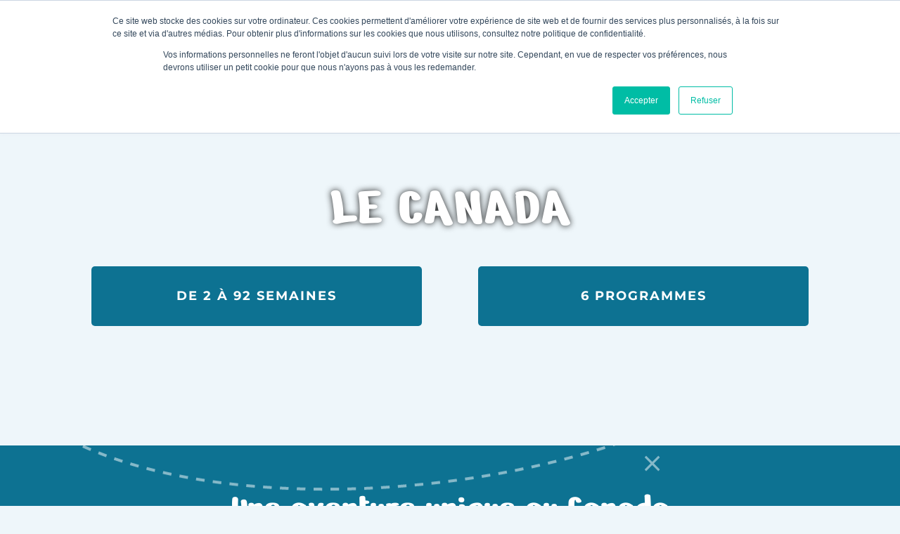

--- FILE ---
content_type: text/html; charset=UTF-8
request_url: https://workandstudyabroad.fr/canada/
body_size: 29514
content:
<!doctype html>
<html lang="fr-FR">
<head>
	<meta charset="UTF-8">
<script>
var gform;gform||(document.addEventListener("gform_main_scripts_loaded",function(){gform.scriptsLoaded=!0}),document.addEventListener("gform/theme/scripts_loaded",function(){gform.themeScriptsLoaded=!0}),window.addEventListener("DOMContentLoaded",function(){gform.domLoaded=!0}),gform={domLoaded:!1,scriptsLoaded:!1,themeScriptsLoaded:!1,isFormEditor:()=>"function"==typeof InitializeEditor,callIfLoaded:function(o){return!(!gform.domLoaded||!gform.scriptsLoaded||!gform.themeScriptsLoaded&&!gform.isFormEditor()||(gform.isFormEditor()&&console.warn("The use of gform.initializeOnLoaded() is deprecated in the form editor context and will be removed in Gravity Forms 3.1."),o(),0))},initializeOnLoaded:function(o){gform.callIfLoaded(o)||(document.addEventListener("gform_main_scripts_loaded",()=>{gform.scriptsLoaded=!0,gform.callIfLoaded(o)}),document.addEventListener("gform/theme/scripts_loaded",()=>{gform.themeScriptsLoaded=!0,gform.callIfLoaded(o)}),window.addEventListener("DOMContentLoaded",()=>{gform.domLoaded=!0,gform.callIfLoaded(o)}))},hooks:{action:{},filter:{}},addAction:function(o,r,e,t){gform.addHook("action",o,r,e,t)},addFilter:function(o,r,e,t){gform.addHook("filter",o,r,e,t)},doAction:function(o){gform.doHook("action",o,arguments)},applyFilters:function(o){return gform.doHook("filter",o,arguments)},removeAction:function(o,r){gform.removeHook("action",o,r)},removeFilter:function(o,r,e){gform.removeHook("filter",o,r,e)},addHook:function(o,r,e,t,n){null==gform.hooks[o][r]&&(gform.hooks[o][r]=[]);var d=gform.hooks[o][r];null==n&&(n=r+"_"+d.length),gform.hooks[o][r].push({tag:n,callable:e,priority:t=null==t?10:t})},doHook:function(r,o,e){var t;if(e=Array.prototype.slice.call(e,1),null!=gform.hooks[r][o]&&((o=gform.hooks[r][o]).sort(function(o,r){return o.priority-r.priority}),o.forEach(function(o){"function"!=typeof(t=o.callable)&&(t=window[t]),"action"==r?t.apply(null,e):e[0]=t.apply(null,e)})),"filter"==r)return e[0]},removeHook:function(o,r,t,n){var e;null!=gform.hooks[o][r]&&(e=(e=gform.hooks[o][r]).filter(function(o,r,e){return!!(null!=n&&n!=o.tag||null!=t&&t!=o.priority)}),gform.hooks[o][r]=e)}});
</script>

	<meta name="viewport" content="width=device-width, initial-scale=1">
	<link rel="profile" href="https://gmpg.org/xfn/11">
	<meta name='robots' content='index, follow, max-image-preview:large, max-snippet:-1, max-video-preview:-1' />

	<!-- This site is optimized with the Yoast SEO plugin v26.7 - https://yoast.com/wordpress/plugins/seo/ -->
	<title>Étudiez ou travaillez au Canada - Work &amp; Study Abroad</title>
<link data-rocket-prefetch href="https://js.hscollectedforms.net" rel="dns-prefetch">
<link data-rocket-prefetch href="https://js.hs-banner.com" rel="dns-prefetch">
<link data-rocket-prefetch href="https://js-na1.hs-scripts.com" rel="dns-prefetch">
<link data-rocket-prefetch href="https://js.hs-analytics.net" rel="dns-prefetch">
<link data-rocket-prefetch href="" rel="dns-prefetch"><link rel="preload" data-rocket-preload as="image" href="https://workandstudyabroad.fr/wp-content/uploads/2023/02/Canada-lac-scaled.jpg" fetchpriority="high">
	<meta name="description" content="Partez étudier ou travailler au Canada grâce à nos programmes de mobilité internationale à Toronto et Vancouver !" />
	<link rel="canonical" href="https://workandstudyabroad.fr/canada/" />
	<meta property="og:locale" content="fr_FR" />
	<meta property="og:type" content="article" />
	<meta property="og:title" content="Étudiez ou travaillez au Canada - Work &amp; Study Abroad" />
	<meta property="og:description" content="Partez étudier ou travailler au Canada grâce à nos programmes de mobilité internationale à Toronto et Vancouver !" />
	<meta property="og:url" content="https://workandstudyabroad.fr/canada/" />
	<meta property="og:site_name" content="Work &amp; Study Abroad" />
	<meta property="article:modified_time" content="2025-10-16T12:40:04+00:00" />
	<meta property="og:image" content="https://workandstudyabroad.fr/wp-content/uploads/2023/05/WorkStudyAbroad-job-etudes-Canada.jpeg" />
	<meta property="og:image:width" content="1080" />
	<meta property="og:image:height" content="812" />
	<meta property="og:image:type" content="image/jpeg" />
	<meta name="twitter:card" content="summary_large_image" />
	<meta name="twitter:label1" content="Durée de lecture estimée" />
	<meta name="twitter:data1" content="5 minutes" />
	<script type="application/ld+json" class="yoast-schema-graph">{"@context":"https://schema.org","@graph":[{"@type":"WebPage","@id":"https://workandstudyabroad.fr/canada/","url":"https://workandstudyabroad.fr/canada/","name":"Étudiez ou travaillez au Canada - Work &amp; Study Abroad","isPartOf":{"@id":"https://workandstudyabroad.fr/#website"},"primaryImageOfPage":{"@id":"https://workandstudyabroad.fr/canada/#primaryimage"},"image":{"@id":"https://workandstudyabroad.fr/canada/#primaryimage"},"thumbnailUrl":"https://workandstudyabroad.fr/wp-content/uploads/2023/05/WorkStudyAbroad-job-etudes-Canada-1024x770.jpeg","datePublished":"2023-02-20T21:22:18+00:00","dateModified":"2025-10-16T12:40:04+00:00","description":"Partez étudier ou travailler au Canada grâce à nos programmes de mobilité internationale à Toronto et Vancouver !","breadcrumb":{"@id":"https://workandstudyabroad.fr/canada/#breadcrumb"},"inLanguage":"fr-FR","potentialAction":[{"@type":"ReadAction","target":["https://workandstudyabroad.fr/canada/"]}]},{"@type":"ImageObject","inLanguage":"fr-FR","@id":"https://workandstudyabroad.fr/canada/#primaryimage","url":"https://workandstudyabroad.fr/wp-content/uploads/2023/05/WorkStudyAbroad-job-etudes-Canada.jpeg","contentUrl":"https://workandstudyabroad.fr/wp-content/uploads/2023/05/WorkStudyAbroad-job-etudes-Canada.jpeg","width":1080,"height":812,"caption":"étudier ou travailler canada"},{"@type":"BreadcrumbList","@id":"https://workandstudyabroad.fr/canada/#breadcrumb","itemListElement":[{"@type":"ListItem","position":1,"name":"Accueil","item":"https://workandstudyabroad.fr/"},{"@type":"ListItem","position":2,"name":"Canada"}]},{"@type":"WebSite","@id":"https://workandstudyabroad.fr/#website","url":"https://workandstudyabroad.fr/","name":"Work & Study Abroad","description":"Partez étudier ou travailler à l’étranger","publisher":{"@id":"https://workandstudyabroad.fr/#organization"},"potentialAction":[{"@type":"SearchAction","target":{"@type":"EntryPoint","urlTemplate":"https://workandstudyabroad.fr/?s={search_term_string}"},"query-input":{"@type":"PropertyValueSpecification","valueRequired":true,"valueName":"search_term_string"}}],"inLanguage":"fr-FR"},{"@type":"Organization","@id":"https://workandstudyabroad.fr/#organization","name":"Work & Study Abroad","url":"https://workandstudyabroad.fr/","logo":{"@type":"ImageObject","inLanguage":"fr-FR","@id":"https://workandstudyabroad.fr/#/schema/logo/image/","url":"https://workandstudyabroad.fr/wp-content/uploads/2022/11/Workstudyabroad-logo.png","contentUrl":"https://workandstudyabroad.fr/wp-content/uploads/2022/11/Workstudyabroad-logo.png","width":350,"height":328,"caption":"Work & Study Abroad"},"image":{"@id":"https://workandstudyabroad.fr/#/schema/logo/image/"}}]}</script>
	<!-- / Yoast SEO plugin. -->



<link rel="alternate" type="application/rss+xml" title="Work &amp; Study Abroad &raquo; Flux" href="https://workandstudyabroad.fr/feed/" />
<link rel="alternate" type="application/rss+xml" title="Work &amp; Study Abroad &raquo; Flux des commentaires" href="https://workandstudyabroad.fr/comments/feed/" />
<link rel="alternate" title="oEmbed (JSON)" type="application/json+oembed" href="https://workandstudyabroad.fr/wp-json/oembed/1.0/embed?url=https%3A%2F%2Fworkandstudyabroad.fr%2Fcanada%2F" />
<link rel="alternate" title="oEmbed (XML)" type="text/xml+oembed" href="https://workandstudyabroad.fr/wp-json/oembed/1.0/embed?url=https%3A%2F%2Fworkandstudyabroad.fr%2Fcanada%2F&#038;format=xml" />
<style id='wp-img-auto-sizes-contain-inline-css'>
img:is([sizes=auto i],[sizes^="auto," i]){contain-intrinsic-size:3000px 1500px}
/*# sourceURL=wp-img-auto-sizes-contain-inline-css */
</style>
<style id='wp-emoji-styles-inline-css'>

	img.wp-smiley, img.emoji {
		display: inline !important;
		border: none !important;
		box-shadow: none !important;
		height: 1em !important;
		width: 1em !important;
		margin: 0 0.07em !important;
		vertical-align: -0.1em !important;
		background: none !important;
		padding: 0 !important;
	}
/*# sourceURL=wp-emoji-styles-inline-css */
</style>
<style id='global-styles-inline-css'>
:root{--wp--preset--aspect-ratio--square: 1;--wp--preset--aspect-ratio--4-3: 4/3;--wp--preset--aspect-ratio--3-4: 3/4;--wp--preset--aspect-ratio--3-2: 3/2;--wp--preset--aspect-ratio--2-3: 2/3;--wp--preset--aspect-ratio--16-9: 16/9;--wp--preset--aspect-ratio--9-16: 9/16;--wp--preset--color--black: #000000;--wp--preset--color--cyan-bluish-gray: #abb8c3;--wp--preset--color--white: #ffffff;--wp--preset--color--pale-pink: #f78da7;--wp--preset--color--vivid-red: #cf2e2e;--wp--preset--color--luminous-vivid-orange: #ff6900;--wp--preset--color--luminous-vivid-amber: #fcb900;--wp--preset--color--light-green-cyan: #7bdcb5;--wp--preset--color--vivid-green-cyan: #00d084;--wp--preset--color--pale-cyan-blue: #8ed1fc;--wp--preset--color--vivid-cyan-blue: #0693e3;--wp--preset--color--vivid-purple: #9b51e0;--wp--preset--gradient--vivid-cyan-blue-to-vivid-purple: linear-gradient(135deg,rgb(6,147,227) 0%,rgb(155,81,224) 100%);--wp--preset--gradient--light-green-cyan-to-vivid-green-cyan: linear-gradient(135deg,rgb(122,220,180) 0%,rgb(0,208,130) 100%);--wp--preset--gradient--luminous-vivid-amber-to-luminous-vivid-orange: linear-gradient(135deg,rgb(252,185,0) 0%,rgb(255,105,0) 100%);--wp--preset--gradient--luminous-vivid-orange-to-vivid-red: linear-gradient(135deg,rgb(255,105,0) 0%,rgb(207,46,46) 100%);--wp--preset--gradient--very-light-gray-to-cyan-bluish-gray: linear-gradient(135deg,rgb(238,238,238) 0%,rgb(169,184,195) 100%);--wp--preset--gradient--cool-to-warm-spectrum: linear-gradient(135deg,rgb(74,234,220) 0%,rgb(151,120,209) 20%,rgb(207,42,186) 40%,rgb(238,44,130) 60%,rgb(251,105,98) 80%,rgb(254,248,76) 100%);--wp--preset--gradient--blush-light-purple: linear-gradient(135deg,rgb(255,206,236) 0%,rgb(152,150,240) 100%);--wp--preset--gradient--blush-bordeaux: linear-gradient(135deg,rgb(254,205,165) 0%,rgb(254,45,45) 50%,rgb(107,0,62) 100%);--wp--preset--gradient--luminous-dusk: linear-gradient(135deg,rgb(255,203,112) 0%,rgb(199,81,192) 50%,rgb(65,88,208) 100%);--wp--preset--gradient--pale-ocean: linear-gradient(135deg,rgb(255,245,203) 0%,rgb(182,227,212) 50%,rgb(51,167,181) 100%);--wp--preset--gradient--electric-grass: linear-gradient(135deg,rgb(202,248,128) 0%,rgb(113,206,126) 100%);--wp--preset--gradient--midnight: linear-gradient(135deg,rgb(2,3,129) 0%,rgb(40,116,252) 100%);--wp--preset--font-size--small: 13px;--wp--preset--font-size--medium: 20px;--wp--preset--font-size--large: 36px;--wp--preset--font-size--x-large: 42px;--wp--preset--spacing--20: 0.44rem;--wp--preset--spacing--30: 0.67rem;--wp--preset--spacing--40: 1rem;--wp--preset--spacing--50: 1.5rem;--wp--preset--spacing--60: 2.25rem;--wp--preset--spacing--70: 3.38rem;--wp--preset--spacing--80: 5.06rem;--wp--preset--shadow--natural: 6px 6px 9px rgba(0, 0, 0, 0.2);--wp--preset--shadow--deep: 12px 12px 50px rgba(0, 0, 0, 0.4);--wp--preset--shadow--sharp: 6px 6px 0px rgba(0, 0, 0, 0.2);--wp--preset--shadow--outlined: 6px 6px 0px -3px rgb(255, 255, 255), 6px 6px rgb(0, 0, 0);--wp--preset--shadow--crisp: 6px 6px 0px rgb(0, 0, 0);}:root { --wp--style--global--content-size: 800px;--wp--style--global--wide-size: 1200px; }:where(body) { margin: 0; }.wp-site-blocks > .alignleft { float: left; margin-right: 2em; }.wp-site-blocks > .alignright { float: right; margin-left: 2em; }.wp-site-blocks > .aligncenter { justify-content: center; margin-left: auto; margin-right: auto; }:where(.wp-site-blocks) > * { margin-block-start: 24px; margin-block-end: 0; }:where(.wp-site-blocks) > :first-child { margin-block-start: 0; }:where(.wp-site-blocks) > :last-child { margin-block-end: 0; }:root { --wp--style--block-gap: 24px; }:root :where(.is-layout-flow) > :first-child{margin-block-start: 0;}:root :where(.is-layout-flow) > :last-child{margin-block-end: 0;}:root :where(.is-layout-flow) > *{margin-block-start: 24px;margin-block-end: 0;}:root :where(.is-layout-constrained) > :first-child{margin-block-start: 0;}:root :where(.is-layout-constrained) > :last-child{margin-block-end: 0;}:root :where(.is-layout-constrained) > *{margin-block-start: 24px;margin-block-end: 0;}:root :where(.is-layout-flex){gap: 24px;}:root :where(.is-layout-grid){gap: 24px;}.is-layout-flow > .alignleft{float: left;margin-inline-start: 0;margin-inline-end: 2em;}.is-layout-flow > .alignright{float: right;margin-inline-start: 2em;margin-inline-end: 0;}.is-layout-flow > .aligncenter{margin-left: auto !important;margin-right: auto !important;}.is-layout-constrained > .alignleft{float: left;margin-inline-start: 0;margin-inline-end: 2em;}.is-layout-constrained > .alignright{float: right;margin-inline-start: 2em;margin-inline-end: 0;}.is-layout-constrained > .aligncenter{margin-left: auto !important;margin-right: auto !important;}.is-layout-constrained > :where(:not(.alignleft):not(.alignright):not(.alignfull)){max-width: var(--wp--style--global--content-size);margin-left: auto !important;margin-right: auto !important;}.is-layout-constrained > .alignwide{max-width: var(--wp--style--global--wide-size);}body .is-layout-flex{display: flex;}.is-layout-flex{flex-wrap: wrap;align-items: center;}.is-layout-flex > :is(*, div){margin: 0;}body .is-layout-grid{display: grid;}.is-layout-grid > :is(*, div){margin: 0;}body{padding-top: 0px;padding-right: 0px;padding-bottom: 0px;padding-left: 0px;}a:where(:not(.wp-element-button)){text-decoration: underline;}:root :where(.wp-element-button, .wp-block-button__link){background-color: #32373c;border-width: 0;color: #fff;font-family: inherit;font-size: inherit;font-style: inherit;font-weight: inherit;letter-spacing: inherit;line-height: inherit;padding-top: calc(0.667em + 2px);padding-right: calc(1.333em + 2px);padding-bottom: calc(0.667em + 2px);padding-left: calc(1.333em + 2px);text-decoration: none;text-transform: inherit;}.has-black-color{color: var(--wp--preset--color--black) !important;}.has-cyan-bluish-gray-color{color: var(--wp--preset--color--cyan-bluish-gray) !important;}.has-white-color{color: var(--wp--preset--color--white) !important;}.has-pale-pink-color{color: var(--wp--preset--color--pale-pink) !important;}.has-vivid-red-color{color: var(--wp--preset--color--vivid-red) !important;}.has-luminous-vivid-orange-color{color: var(--wp--preset--color--luminous-vivid-orange) !important;}.has-luminous-vivid-amber-color{color: var(--wp--preset--color--luminous-vivid-amber) !important;}.has-light-green-cyan-color{color: var(--wp--preset--color--light-green-cyan) !important;}.has-vivid-green-cyan-color{color: var(--wp--preset--color--vivid-green-cyan) !important;}.has-pale-cyan-blue-color{color: var(--wp--preset--color--pale-cyan-blue) !important;}.has-vivid-cyan-blue-color{color: var(--wp--preset--color--vivid-cyan-blue) !important;}.has-vivid-purple-color{color: var(--wp--preset--color--vivid-purple) !important;}.has-black-background-color{background-color: var(--wp--preset--color--black) !important;}.has-cyan-bluish-gray-background-color{background-color: var(--wp--preset--color--cyan-bluish-gray) !important;}.has-white-background-color{background-color: var(--wp--preset--color--white) !important;}.has-pale-pink-background-color{background-color: var(--wp--preset--color--pale-pink) !important;}.has-vivid-red-background-color{background-color: var(--wp--preset--color--vivid-red) !important;}.has-luminous-vivid-orange-background-color{background-color: var(--wp--preset--color--luminous-vivid-orange) !important;}.has-luminous-vivid-amber-background-color{background-color: var(--wp--preset--color--luminous-vivid-amber) !important;}.has-light-green-cyan-background-color{background-color: var(--wp--preset--color--light-green-cyan) !important;}.has-vivid-green-cyan-background-color{background-color: var(--wp--preset--color--vivid-green-cyan) !important;}.has-pale-cyan-blue-background-color{background-color: var(--wp--preset--color--pale-cyan-blue) !important;}.has-vivid-cyan-blue-background-color{background-color: var(--wp--preset--color--vivid-cyan-blue) !important;}.has-vivid-purple-background-color{background-color: var(--wp--preset--color--vivid-purple) !important;}.has-black-border-color{border-color: var(--wp--preset--color--black) !important;}.has-cyan-bluish-gray-border-color{border-color: var(--wp--preset--color--cyan-bluish-gray) !important;}.has-white-border-color{border-color: var(--wp--preset--color--white) !important;}.has-pale-pink-border-color{border-color: var(--wp--preset--color--pale-pink) !important;}.has-vivid-red-border-color{border-color: var(--wp--preset--color--vivid-red) !important;}.has-luminous-vivid-orange-border-color{border-color: var(--wp--preset--color--luminous-vivid-orange) !important;}.has-luminous-vivid-amber-border-color{border-color: var(--wp--preset--color--luminous-vivid-amber) !important;}.has-light-green-cyan-border-color{border-color: var(--wp--preset--color--light-green-cyan) !important;}.has-vivid-green-cyan-border-color{border-color: var(--wp--preset--color--vivid-green-cyan) !important;}.has-pale-cyan-blue-border-color{border-color: var(--wp--preset--color--pale-cyan-blue) !important;}.has-vivid-cyan-blue-border-color{border-color: var(--wp--preset--color--vivid-cyan-blue) !important;}.has-vivid-purple-border-color{border-color: var(--wp--preset--color--vivid-purple) !important;}.has-vivid-cyan-blue-to-vivid-purple-gradient-background{background: var(--wp--preset--gradient--vivid-cyan-blue-to-vivid-purple) !important;}.has-light-green-cyan-to-vivid-green-cyan-gradient-background{background: var(--wp--preset--gradient--light-green-cyan-to-vivid-green-cyan) !important;}.has-luminous-vivid-amber-to-luminous-vivid-orange-gradient-background{background: var(--wp--preset--gradient--luminous-vivid-amber-to-luminous-vivid-orange) !important;}.has-luminous-vivid-orange-to-vivid-red-gradient-background{background: var(--wp--preset--gradient--luminous-vivid-orange-to-vivid-red) !important;}.has-very-light-gray-to-cyan-bluish-gray-gradient-background{background: var(--wp--preset--gradient--very-light-gray-to-cyan-bluish-gray) !important;}.has-cool-to-warm-spectrum-gradient-background{background: var(--wp--preset--gradient--cool-to-warm-spectrum) !important;}.has-blush-light-purple-gradient-background{background: var(--wp--preset--gradient--blush-light-purple) !important;}.has-blush-bordeaux-gradient-background{background: var(--wp--preset--gradient--blush-bordeaux) !important;}.has-luminous-dusk-gradient-background{background: var(--wp--preset--gradient--luminous-dusk) !important;}.has-pale-ocean-gradient-background{background: var(--wp--preset--gradient--pale-ocean) !important;}.has-electric-grass-gradient-background{background: var(--wp--preset--gradient--electric-grass) !important;}.has-midnight-gradient-background{background: var(--wp--preset--gradient--midnight) !important;}.has-small-font-size{font-size: var(--wp--preset--font-size--small) !important;}.has-medium-font-size{font-size: var(--wp--preset--font-size--medium) !important;}.has-large-font-size{font-size: var(--wp--preset--font-size--large) !important;}.has-x-large-font-size{font-size: var(--wp--preset--font-size--x-large) !important;}
:root :where(.wp-block-pullquote){font-size: 1.5em;line-height: 1.6;}
/*# sourceURL=global-styles-inline-css */
</style>
<link rel='stylesheet' id='hello-elementor-css' href='https://workandstudyabroad.fr/wp-content/themes/hello-elementor/assets/css/reset.css?ver=3.4.5' media='all' />
<link rel='stylesheet' id='hello-elementor-theme-style-css' href='https://workandstudyabroad.fr/wp-content/themes/hello-elementor/assets/css/theme.css?ver=3.4.5' media='all' />
<link rel='stylesheet' id='hello-elementor-header-footer-css' href='https://workandstudyabroad.fr/wp-content/themes/hello-elementor/assets/css/header-footer.css?ver=3.4.5' media='all' />
<link rel='stylesheet' id='elementor-frontend-css' href='https://workandstudyabroad.fr/wp-content/plugins/elementor/assets/css/frontend.min.css?ver=3.34.1' media='all' />
<link rel='stylesheet' id='elementor-post-29-css' href='https://workandstudyabroad.fr/wp-content/uploads/elementor/css/post-29.css?ver=1768382141' media='all' />
<link rel='stylesheet' id='widget-image-css' href='https://workandstudyabroad.fr/wp-content/plugins/elementor/assets/css/widget-image.min.css?ver=3.34.1' media='all' />
<link rel='stylesheet' id='widget-nav-menu-css' href='https://workandstudyabroad.fr/wp-content/plugins/elementor-pro/assets/css/widget-nav-menu.min.css?ver=3.34.0' media='all' />
<link rel='stylesheet' id='widget-social-icons-css' href='https://workandstudyabroad.fr/wp-content/plugins/elementor/assets/css/widget-social-icons.min.css?ver=3.34.1' media='all' />
<link rel='stylesheet' id='e-apple-webkit-css' href='https://workandstudyabroad.fr/wp-content/plugins/elementor/assets/css/conditionals/apple-webkit.min.css?ver=3.34.1' media='all' />
<link rel='stylesheet' id='widget-heading-css' href='https://workandstudyabroad.fr/wp-content/plugins/elementor/assets/css/widget-heading.min.css?ver=3.34.1' media='all' />
<link rel='stylesheet' id='swiper-css' href='https://workandstudyabroad.fr/wp-content/plugins/elementor/assets/lib/swiper/v8/css/swiper.min.css?ver=8.4.5' media='all' />
<link rel='stylesheet' id='e-swiper-css' href='https://workandstudyabroad.fr/wp-content/plugins/elementor/assets/css/conditionals/e-swiper.min.css?ver=3.34.1' media='all' />
<link rel='stylesheet' id='elementor-icons-css' href='https://workandstudyabroad.fr/wp-content/plugins/elementor/assets/lib/eicons/css/elementor-icons.min.css?ver=5.45.0' media='all' />
<link rel='stylesheet' id='widget-spacer-css' href='https://workandstudyabroad.fr/wp-content/plugins/elementor/assets/css/widget-spacer.min.css?ver=3.34.1' media='all' />
<link rel='stylesheet' id='widget-icon-box-css' href='https://workandstudyabroad.fr/wp-content/plugins/elementor/assets/css/widget-icon-box.min.css?ver=3.34.1' media='all' />
<link rel='stylesheet' id='elementor-post-720-css' href='https://workandstudyabroad.fr/wp-content/uploads/elementor/css/post-720.css?ver=1768382278' media='all' />
<link rel='stylesheet' id='elementor-post-47-css' href='https://workandstudyabroad.fr/wp-content/uploads/elementor/css/post-47.css?ver=1768382142' media='all' />
<link rel='stylesheet' id='elementor-post-43-css' href='https://workandstudyabroad.fr/wp-content/uploads/elementor/css/post-43.css?ver=1768382142' media='all' />
<link rel='stylesheet' id='sib-front-css-css' href='https://workandstudyabroad.fr/wp-content/plugins/mailin/css/mailin-front.css?ver=6.9' media='all' />
<link rel='stylesheet' id='elementor-gf-local-nerkoone-css' href='https://workandstudyabroad.fr/wp-content/uploads/elementor/google-fonts/css/nerkoone.css?ver=1742227377' media='all' />
<link rel='stylesheet' id='elementor-gf-local-montserrat-css' href='https://workandstudyabroad.fr/wp-content/uploads/elementor/google-fonts/css/montserrat.css?ver=1742227382' media='all' />
<link rel='stylesheet' id='elementor-gf-local-prompt-css' href='https://workandstudyabroad.fr/wp-content/uploads/elementor/google-fonts/css/prompt.css?ver=1742227388' media='all' />
<link rel='stylesheet' id='elementor-icons-shared-0-css' href='https://workandstudyabroad.fr/wp-content/plugins/elementor/assets/lib/font-awesome/css/fontawesome.min.css?ver=5.15.3' media='all' />
<link rel='stylesheet' id='elementor-icons-fa-solid-css' href='https://workandstudyabroad.fr/wp-content/plugins/elementor/assets/lib/font-awesome/css/solid.min.css?ver=5.15.3' media='all' />
<link rel='stylesheet' id='elementor-icons-fa-brands-css' href='https://workandstudyabroad.fr/wp-content/plugins/elementor/assets/lib/font-awesome/css/brands.min.css?ver=5.15.3' media='all' />
<script src="https://workandstudyabroad.fr/wp-includes/js/jquery/jquery.min.js?ver=3.7.1" id="jquery-core-js"></script>
<script src="https://workandstudyabroad.fr/wp-includes/js/jquery/jquery-migrate.min.js?ver=3.4.1" id="jquery-migrate-js"></script>
<script id="sib-front-js-js-extra">
var sibErrMsg = {"invalidMail":"Veuillez entrer une adresse e-mail valide.","requiredField":"Veuillez compl\u00e9ter les champs obligatoires.","invalidDateFormat":"Veuillez entrer une date valide.","invalidSMSFormat":"Veuillez entrer une num\u00e9ro de t\u00e9l\u00e9phone valide."};
var ajax_sib_front_object = {"ajax_url":"https://workandstudyabroad.fr/wp-admin/admin-ajax.php","ajax_nonce":"2b5d1b1a37","flag_url":"https://workandstudyabroad.fr/wp-content/plugins/mailin/img/flags/"};
//# sourceURL=sib-front-js-js-extra
</script>
<script src="https://workandstudyabroad.fr/wp-content/plugins/mailin/js/mailin-front.js?ver=1762328803" id="sib-front-js-js"></script>
<link rel="https://api.w.org/" href="https://workandstudyabroad.fr/wp-json/" /><link rel="alternate" title="JSON" type="application/json" href="https://workandstudyabroad.fr/wp-json/wp/v2/pages/720" /><link rel="EditURI" type="application/rsd+xml" title="RSD" href="https://workandstudyabroad.fr/xmlrpc.php?rsd" />
<meta name="generator" content="WordPress 6.9" />
<link rel='shortlink' href='https://workandstudyabroad.fr/?p=720' />
<meta name="description" content="Le Canada">
<meta name="generator" content="Elementor 3.34.1; features: additional_custom_breakpoints; settings: css_print_method-external, google_font-enabled, font_display-swap">
			<style>
				.e-con.e-parent:nth-of-type(n+4):not(.e-lazyloaded):not(.e-no-lazyload),
				.e-con.e-parent:nth-of-type(n+4):not(.e-lazyloaded):not(.e-no-lazyload) * {
					background-image: none !important;
				}
				@media screen and (max-height: 1024px) {
					.e-con.e-parent:nth-of-type(n+3):not(.e-lazyloaded):not(.e-no-lazyload),
					.e-con.e-parent:nth-of-type(n+3):not(.e-lazyloaded):not(.e-no-lazyload) * {
						background-image: none !important;
					}
				}
				@media screen and (max-height: 640px) {
					.e-con.e-parent:nth-of-type(n+2):not(.e-lazyloaded):not(.e-no-lazyload),
					.e-con.e-parent:nth-of-type(n+2):not(.e-lazyloaded):not(.e-no-lazyload) * {
						background-image: none !important;
					}
				}
			</style>
			<link rel="icon" href="https://workandstudyabroad.fr/wp-content/uploads/2022/11/elementor/thumbs/Workstudyabroad-logo-pyt4frfsvjs2e5vjuhh3ridc3uf2e6xl9erfye0ve0.png" sizes="32x32" />
<link rel="icon" href="https://workandstudyabroad.fr/wp-content/uploads/2022/11/elementor/thumbs/Workstudyabroad-logo-pyt4frfu3eki061a9ec9vl7p56mp1y5b57cm3si3f4.png" sizes="192x192" />
<link rel="apple-touch-icon" href="https://workandstudyabroad.fr/wp-content/uploads/2022/11/elementor/thumbs/Workstudyabroad-logo-pyt4frfu3eki061a9ec9vl7p56mp1y5b57cm3si3f4.png" />
<meta name="msapplication-TileImage" content="https://workandstudyabroad.fr/wp-content/uploads/2022/11/elementor/thumbs/Workstudyabroad-logo-pyt4frfvb9cxm670ob7fzo226iubppd10zxs96zbg8.png" />
		<style id="wp-custom-css">
			main a {
	font-weight: bold;
	color: #0D7292;
	text-decoration: underline;
}
main a:hover, main a:focus {
	color: #FAB513;
	text-decoration: underline;
}

footer a {
	color: #fff;
}

footer a:hover, footer a:focus, footer a:active {
	color: #fff;
	text-decoration: underline!important;
}

h1.entry-title {
    color: var(--e-global-color-primary);
    font-family: var(--e-global-typography-primary-font-family), Sans-serif;
    font-size: var(--e-global-typography-primary-font-size);
    font-weight: var(--e-global-typography-primary-font-weight);
    text-transform: var(--e-global-typography-primary-text-transform);
    font-style: var(--e-global-typography-primary-font-style);
    text-decoration: var(--e-global-typography-primary-text-decoration);
    line-height: var(--e-global-typography-primary-line-height);
    letter-spacing: var(--e-global-typography-primary-letter-spacing);
	text-align: center;
	text-transform: uppercase;
}



main#content.type-post.post {
    margin: 50px auto;
}		</style>
		<meta name="generator" content="WP Rocket 3.20.1.2" data-wpr-features="wpr_preconnect_external_domains wpr_oci wpr_preload_links wpr_desktop" /></head>
<body class="wp-singular page-template-default page page-id-720 wp-custom-logo wp-embed-responsive wp-theme-hello-elementor eio-default ally-default hello-elementor-default elementor-default elementor-kit-29 elementor-page elementor-page-720">


<a class="skip-link screen-reader-text" href="#content">Aller au contenu</a>

		<header  data-elementor-type="header" data-elementor-id="47" class="elementor elementor-47 elementor-location-header" data-elementor-post-type="elementor_library">
					<section class="elementor-section elementor-top-section elementor-element elementor-element-10d0488 elementor-section-boxed elementor-section-height-default elementor-section-height-default" data-id="10d0488" data-element_type="section" data-settings="{&quot;background_background&quot;:&quot;classic&quot;}">
						<div  class="elementor-container elementor-column-gap-default">
					<div class="elementor-column elementor-col-50 elementor-top-column elementor-element elementor-element-46c7be4" data-id="46c7be4" data-element_type="column">
			<div class="elementor-widget-wrap elementor-element-populated">
						<div class="elementor-element elementor-element-fe485f1 elementor-widget elementor-widget-theme-site-logo elementor-widget-image" data-id="fe485f1" data-element_type="widget" data-widget_type="theme-site-logo.default">
				<div class="elementor-widget-container">
											<a href="https://workandstudyabroad.fr">
			<img fetchpriority="high" width="350" height="328" src="https://workandstudyabroad.fr/wp-content/uploads/2022/11/Workstudyabroad-logo.png" class="attachment-medium_large size-medium_large wp-image-18" alt="" srcset="https://workandstudyabroad.fr/wp-content/uploads/2022/11/Workstudyabroad-logo.png 350w, https://workandstudyabroad.fr/wp-content/uploads/2022/11/Workstudyabroad-logo-300x281.png 300w" sizes="(max-width: 350px) 100vw, 350px" />				</a>
											</div>
				</div>
					</div>
		</div>
				<div class="elementor-column elementor-col-50 elementor-top-column elementor-element elementor-element-e1a7f9d" data-id="e1a7f9d" data-element_type="column">
			<div class="elementor-widget-wrap elementor-element-populated">
						<section class="elementor-section elementor-inner-section elementor-element elementor-element-1d29a0d elementor-section-full_width elementor-section-content-middle elementor-section-height-default elementor-section-height-default" data-id="1d29a0d" data-element_type="section">
						<div class="elementor-container elementor-column-gap-no">
					<div class="elementor-column elementor-col-50 elementor-inner-column elementor-element elementor-element-6b7a24f" data-id="6b7a24f" data-element_type="column">
			<div class="elementor-widget-wrap elementor-element-populated">
						<div class="elementor-element elementor-element-ac5ea96 elementor-nav-menu__align-end elementor-widget__width-initial elementor-nav-menu--stretch elementor-nav-menu--dropdown-tablet elementor-nav-menu__text-align-aside elementor-nav-menu--toggle elementor-nav-menu--burger elementor-widget elementor-widget-nav-menu" data-id="ac5ea96" data-element_type="widget" data-settings="{&quot;full_width&quot;:&quot;stretch&quot;,&quot;submenu_icon&quot;:{&quot;value&quot;:&quot;&lt;i class=\&quot;\&quot; aria-hidden=\&quot;true\&quot;&gt;&lt;\/i&gt;&quot;,&quot;library&quot;:&quot;&quot;},&quot;layout&quot;:&quot;horizontal&quot;,&quot;toggle&quot;:&quot;burger&quot;}" data-widget_type="nav-menu.default">
				<div class="elementor-widget-container">
								<nav aria-label="Menu" class="elementor-nav-menu--main elementor-nav-menu__container elementor-nav-menu--layout-horizontal e--pointer-underline e--animation-fade">
				<ul id="menu-1-ac5ea96" class="elementor-nav-menu"><li class="menu-item menu-item-type-custom menu-item-object-custom current-menu-ancestor current-menu-parent menu-item-has-children menu-item-3422"><a href="#" class="elementor-item elementor-item-anchor">Destinations</a>
<ul class="sub-menu elementor-nav-menu--dropdown">
	<li class="menu-item menu-item-type-post_type menu-item-object-page menu-item-11885"><a href="https://workandstudyabroad.fr/allemagne/" class="elementor-sub-item">Allemagne</a></li>
	<li class="menu-item menu-item-type-post_type menu-item-object-page menu-item-3606"><a href="https://workandstudyabroad.fr/angleterre/" class="elementor-sub-item">Angleterre</a></li>
	<li class="menu-item menu-item-type-post_type menu-item-object-page menu-item-2702"><a href="https://workandstudyabroad.fr/australie/" class="elementor-sub-item">Australie</a></li>
	<li class="menu-item menu-item-type-post_type menu-item-object-page current-menu-item page_item page-item-720 current_page_item menu-item-2705"><a href="https://workandstudyabroad.fr/canada/" aria-current="page" class="elementor-sub-item elementor-item-active">Canada</a></li>
	<li class="menu-item menu-item-type-post_type menu-item-object-page menu-item-10858"><a href="https://workandstudyabroad.fr/coree-du-sud/" class="elementor-sub-item">Corée</a></li>
	<li class="menu-item menu-item-type-post_type menu-item-object-page menu-item-5246"><a href="https://workandstudyabroad.fr/espagne/" class="elementor-sub-item">Espagne</a></li>
	<li class="menu-item menu-item-type-post_type menu-item-object-page menu-item-2701"><a href="https://workandstudyabroad.fr/etats-unis/" class="elementor-sub-item">États-Unis</a></li>
	<li class="menu-item menu-item-type-post_type menu-item-object-page menu-item-7814"><a href="https://workandstudyabroad.fr/irlande/" class="elementor-sub-item">Irlande</a></li>
	<li class="menu-item menu-item-type-post_type menu-item-object-page menu-item-10399"><a href="https://workandstudyabroad.fr/malte/" class="elementor-sub-item">Malte</a></li>
	<li class="menu-item menu-item-type-post_type menu-item-object-page menu-item-10298"><a href="https://workandstudyabroad.fr/nouvelle-zelande/" class="elementor-sub-item">Nouvelle-Zélande</a></li>
</ul>
</li>
<li class="menu-item menu-item-type-custom menu-item-object-custom menu-item-has-children menu-item-3423"><a href="#" class="elementor-item elementor-item-anchor">Programmes</a>
<ul class="sub-menu elementor-nav-menu--dropdown">
	<li class="menu-item menu-item-type-post_type menu-item-object-page menu-item-7731"><a href="https://workandstudyabroad.fr/programme-study-work/" class="elementor-sub-item">Study &#038; Work</a></li>
	<li class="menu-item menu-item-type-post_type menu-item-object-page menu-item-9756"><a href="https://workandstudyabroad.fr/study-work-experience-internationale-canada-pvt/" class="elementor-sub-item">Study &#038; Work Experience Internationale Canada PVT</a></li>
	<li class="menu-item menu-item-type-post_type menu-item-object-page menu-item-2699"><a href="https://workandstudyabroad.fr/programme-study/" class="elementor-sub-item">Study</a></li>
	<li class="menu-item menu-item-type-post_type menu-item-object-page menu-item-10398"><a href="https://workandstudyabroad.fr/stage-a-letranger/" class="elementor-sub-item">Stage à l’étranger</a></li>
	<li class="menu-item menu-item-type-post_type menu-item-object-page menu-item-2697"><a href="https://workandstudyabroad.fr/programme-demi-pair/" class="elementor-sub-item">Demi-pair</a></li>
	<li class="menu-item menu-item-type-post_type menu-item-object-page menu-item-2698"><a href="https://workandstudyabroad.fr/programme-summer-camp/" class="elementor-sub-item">Summer Camp</a></li>
	<li class="menu-item menu-item-type-post_type menu-item-object-page menu-item-2700"><a href="https://workandstudyabroad.fr/programme-study-abroad-gap-year/" class="elementor-sub-item">Gap Year</a></li>
</ul>
</li>
<li class="menu-item menu-item-type-post_type menu-item-object-page menu-item-8052"><a href="https://workandstudyabroad.fr/temoignages/" class="elementor-item">Témoignages</a></li>
<li class="menu-item menu-item-type-post_type menu-item-object-page menu-item-3979"><a href="https://workandstudyabroad.fr/blog/" class="elementor-item">Blog</a></li>
<li class="menu-item menu-item-type-post_type menu-item-object-page menu-item-605"><a href="https://workandstudyabroad.fr/contact/" class="elementor-item">Contact</a></li>
</ul>			</nav>
					<div class="elementor-menu-toggle" role="button" tabindex="0" aria-label="Permuter le menu" aria-expanded="false">
			<i aria-hidden="true" role="presentation" class="elementor-menu-toggle__icon--open eicon-menu-bar"></i><i aria-hidden="true" role="presentation" class="elementor-menu-toggle__icon--close eicon-close"></i>		</div>
					<nav class="elementor-nav-menu--dropdown elementor-nav-menu__container" aria-hidden="true">
				<ul id="menu-2-ac5ea96" class="elementor-nav-menu"><li class="menu-item menu-item-type-custom menu-item-object-custom current-menu-ancestor current-menu-parent menu-item-has-children menu-item-3422"><a href="#" class="elementor-item elementor-item-anchor" tabindex="-1">Destinations</a>
<ul class="sub-menu elementor-nav-menu--dropdown">
	<li class="menu-item menu-item-type-post_type menu-item-object-page menu-item-11885"><a href="https://workandstudyabroad.fr/allemagne/" class="elementor-sub-item" tabindex="-1">Allemagne</a></li>
	<li class="menu-item menu-item-type-post_type menu-item-object-page menu-item-3606"><a href="https://workandstudyabroad.fr/angleterre/" class="elementor-sub-item" tabindex="-1">Angleterre</a></li>
	<li class="menu-item menu-item-type-post_type menu-item-object-page menu-item-2702"><a href="https://workandstudyabroad.fr/australie/" class="elementor-sub-item" tabindex="-1">Australie</a></li>
	<li class="menu-item menu-item-type-post_type menu-item-object-page current-menu-item page_item page-item-720 current_page_item menu-item-2705"><a href="https://workandstudyabroad.fr/canada/" aria-current="page" class="elementor-sub-item elementor-item-active" tabindex="-1">Canada</a></li>
	<li class="menu-item menu-item-type-post_type menu-item-object-page menu-item-10858"><a href="https://workandstudyabroad.fr/coree-du-sud/" class="elementor-sub-item" tabindex="-1">Corée</a></li>
	<li class="menu-item menu-item-type-post_type menu-item-object-page menu-item-5246"><a href="https://workandstudyabroad.fr/espagne/" class="elementor-sub-item" tabindex="-1">Espagne</a></li>
	<li class="menu-item menu-item-type-post_type menu-item-object-page menu-item-2701"><a href="https://workandstudyabroad.fr/etats-unis/" class="elementor-sub-item" tabindex="-1">États-Unis</a></li>
	<li class="menu-item menu-item-type-post_type menu-item-object-page menu-item-7814"><a href="https://workandstudyabroad.fr/irlande/" class="elementor-sub-item" tabindex="-1">Irlande</a></li>
	<li class="menu-item menu-item-type-post_type menu-item-object-page menu-item-10399"><a href="https://workandstudyabroad.fr/malte/" class="elementor-sub-item" tabindex="-1">Malte</a></li>
	<li class="menu-item menu-item-type-post_type menu-item-object-page menu-item-10298"><a href="https://workandstudyabroad.fr/nouvelle-zelande/" class="elementor-sub-item" tabindex="-1">Nouvelle-Zélande</a></li>
</ul>
</li>
<li class="menu-item menu-item-type-custom menu-item-object-custom menu-item-has-children menu-item-3423"><a href="#" class="elementor-item elementor-item-anchor" tabindex="-1">Programmes</a>
<ul class="sub-menu elementor-nav-menu--dropdown">
	<li class="menu-item menu-item-type-post_type menu-item-object-page menu-item-7731"><a href="https://workandstudyabroad.fr/programme-study-work/" class="elementor-sub-item" tabindex="-1">Study &#038; Work</a></li>
	<li class="menu-item menu-item-type-post_type menu-item-object-page menu-item-9756"><a href="https://workandstudyabroad.fr/study-work-experience-internationale-canada-pvt/" class="elementor-sub-item" tabindex="-1">Study &#038; Work Experience Internationale Canada PVT</a></li>
	<li class="menu-item menu-item-type-post_type menu-item-object-page menu-item-2699"><a href="https://workandstudyabroad.fr/programme-study/" class="elementor-sub-item" tabindex="-1">Study</a></li>
	<li class="menu-item menu-item-type-post_type menu-item-object-page menu-item-10398"><a href="https://workandstudyabroad.fr/stage-a-letranger/" class="elementor-sub-item" tabindex="-1">Stage à l’étranger</a></li>
	<li class="menu-item menu-item-type-post_type menu-item-object-page menu-item-2697"><a href="https://workandstudyabroad.fr/programme-demi-pair/" class="elementor-sub-item" tabindex="-1">Demi-pair</a></li>
	<li class="menu-item menu-item-type-post_type menu-item-object-page menu-item-2698"><a href="https://workandstudyabroad.fr/programme-summer-camp/" class="elementor-sub-item" tabindex="-1">Summer Camp</a></li>
	<li class="menu-item menu-item-type-post_type menu-item-object-page menu-item-2700"><a href="https://workandstudyabroad.fr/programme-study-abroad-gap-year/" class="elementor-sub-item" tabindex="-1">Gap Year</a></li>
</ul>
</li>
<li class="menu-item menu-item-type-post_type menu-item-object-page menu-item-8052"><a href="https://workandstudyabroad.fr/temoignages/" class="elementor-item" tabindex="-1">Témoignages</a></li>
<li class="menu-item menu-item-type-post_type menu-item-object-page menu-item-3979"><a href="https://workandstudyabroad.fr/blog/" class="elementor-item" tabindex="-1">Blog</a></li>
<li class="menu-item menu-item-type-post_type menu-item-object-page menu-item-605"><a href="https://workandstudyabroad.fr/contact/" class="elementor-item" tabindex="-1">Contact</a></li>
</ul>			</nav>
						</div>
				</div>
					</div>
		</div>
				<div class="elementor-column elementor-col-50 elementor-inner-column elementor-element elementor-element-6da762f elementor-hidden-tablet elementor-hidden-mobile" data-id="6da762f" data-element_type="column">
			<div class="elementor-widget-wrap elementor-element-populated">
						<div class="elementor-element elementor-element-954a8a1 elementor-shape-circle e-grid-align-right elementor-widget__width-initial elementor-grid-0 elementor-widget elementor-widget-social-icons" data-id="954a8a1" data-element_type="widget" data-widget_type="social-icons.default">
				<div class="elementor-widget-container">
							<div class="elementor-social-icons-wrapper elementor-grid" role="list">
							<span class="elementor-grid-item" role="listitem">
					<a class="elementor-icon elementor-social-icon elementor-social-icon-facebook elementor-repeater-item-023b300" href="https://www.facebook.com/workandstudyabroad.fr" target="_blank">
						<span class="elementor-screen-only">Facebook</span>
						<i aria-hidden="true" class="fab fa-facebook"></i>					</a>
				</span>
							<span class="elementor-grid-item" role="listitem">
					<a class="elementor-icon elementor-social-icon elementor-social-icon-instagram elementor-repeater-item-c4e2ea3" href="https://www.instagram.com/workandstudyabroad_fr/" target="_blank">
						<span class="elementor-screen-only">Instagram</span>
						<i aria-hidden="true" class="fab fa-instagram"></i>					</a>
				</span>
							<span class="elementor-grid-item" role="listitem">
					<a class="elementor-icon elementor-social-icon elementor-social-icon-whatsapp elementor-repeater-item-1ac0408" href="https://api.whatsapp.com/send?phone=%2B33761693658&#038;text&#038;app_absent=0" target="_blank">
						<span class="elementor-screen-only">Whatsapp</span>
						<i aria-hidden="true" class="fab fa-whatsapp"></i>					</a>
				</span>
					</div>
						</div>
				</div>
					</div>
		</div>
					</div>
		</section>
					</div>
		</div>
					</div>
		</section>
				</header>
		
<main  id="content" class="site-main post-720 page type-page status-publish hentry">

	
	<div  class="page-content">
				<div  data-elementor-type="wp-page" data-elementor-id="720" class="elementor elementor-720" data-elementor-post-type="page">
						<section class="elementor-section elementor-top-section elementor-element elementor-element-5269c92 elementor-section-boxed elementor-section-height-default elementor-section-height-default" data-id="5269c92" data-element_type="section" data-settings="{&quot;background_background&quot;:&quot;slideshow&quot;,&quot;background_slideshow_gallery&quot;:[{&quot;id&quot;:730,&quot;url&quot;:&quot;https:\/\/workandstudyabroad.fr\/wp-content\/uploads\/2023\/02\/Canada-lac-scaled.jpg&quot;},{&quot;id&quot;:725,&quot;url&quot;:&quot;https:\/\/workandstudyabroad.fr\/wp-content\/uploads\/2023\/02\/Justine-DP-2.jpeg&quot;},{&quot;id&quot;:731,&quot;url&quot;:&quot;https:\/\/workandstudyabroad.fr\/wp-content\/uploads\/2023\/02\/Canada1-scaled.jpg&quot;},{&quot;id&quot;:732,&quot;url&quot;:&quot;https:\/\/workandstudyabroad.fr\/wp-content\/uploads\/2023\/02\/Canada3-scaled.jpg&quot;},{&quot;id&quot;:1006,&quot;url&quot;:&quot;https:\/\/workandstudyabroad.fr\/wp-content\/uploads\/2023\/03\/toronto-cityscape-scaled.jpg&quot;}],&quot;background_slideshow_loop&quot;:&quot;yes&quot;,&quot;background_slideshow_slide_duration&quot;:5000,&quot;background_slideshow_slide_transition&quot;:&quot;fade&quot;,&quot;background_slideshow_transition_duration&quot;:500}">
							<div class="elementor-background-overlay"></div>
							<div class="elementor-container elementor-column-gap-default">
					<div class="elementor-column elementor-col-100 elementor-top-column elementor-element elementor-element-12bbd67" data-id="12bbd67" data-element_type="column" data-settings="{&quot;background_background&quot;:&quot;slideshow&quot;,&quot;background_slideshow_gallery&quot;:[],&quot;background_slideshow_loop&quot;:&quot;yes&quot;,&quot;background_slideshow_slide_duration&quot;:5000,&quot;background_slideshow_slide_transition&quot;:&quot;fade&quot;,&quot;background_slideshow_transition_duration&quot;:500}">
			<div class="elementor-widget-wrap elementor-element-populated">
						<div class="elementor-element elementor-element-041e18e elementor-widget elementor-widget-heading" data-id="041e18e" data-element_type="widget" data-widget_type="heading.default">
				<div class="elementor-widget-container">
					<h1 class="elementor-heading-title elementor-size-default">LE CANADA</h1>				</div>
				</div>
				<section class="elementor-section elementor-inner-section elementor-element elementor-element-e9f8ece elementor-section-boxed elementor-section-height-default elementor-section-height-default" data-id="e9f8ece" data-element_type="section">
						<div class="elementor-container elementor-column-gap-default">
					<div class="elementor-column elementor-col-50 elementor-inner-column elementor-element elementor-element-787e59a" data-id="787e59a" data-element_type="column" data-settings="{&quot;background_background&quot;:&quot;classic&quot;}">
			<div class="elementor-widget-wrap elementor-element-populated">
						<div class="elementor-element elementor-element-194f443 elementor-widget elementor-widget-heading" data-id="194f443" data-element_type="widget" data-widget_type="heading.default">
				<div class="elementor-widget-container">
					<h2 class="elementor-heading-title elementor-size-default">de 2 à 92 semaines</h2>				</div>
				</div>
					</div>
		</div>
				<div class="elementor-column elementor-col-50 elementor-inner-column elementor-element elementor-element-0906700" data-id="0906700" data-element_type="column" data-settings="{&quot;background_background&quot;:&quot;classic&quot;}">
			<div class="elementor-widget-wrap elementor-element-populated">
						<div class="elementor-element elementor-element-60c505b elementor-widget elementor-widget-heading" data-id="60c505b" data-element_type="widget" data-widget_type="heading.default">
				<div class="elementor-widget-container">
					<h2 class="elementor-heading-title elementor-size-default">6 Programmes</h2>				</div>
				</div>
					</div>
		</div>
					</div>
		</section>
					</div>
		</div>
					</div>
		</section>
				<section class="elementor-section elementor-top-section elementor-element elementor-element-74a232e elementor-section-boxed elementor-section-height-default elementor-section-height-default" data-id="74a232e" data-element_type="section" data-settings="{&quot;background_background&quot;:&quot;classic&quot;}">
						<div class="elementor-container elementor-column-gap-default">
					<div class="elementor-column elementor-col-100 elementor-top-column elementor-element elementor-element-4525917" data-id="4525917" data-element_type="column">
			<div class="elementor-widget-wrap elementor-element-populated">
						<div class="elementor-element elementor-element-bc6cd32 elementor-widget elementor-widget-heading" data-id="bc6cd32" data-element_type="widget" data-widget_type="heading.default">
				<div class="elementor-widget-container">
					<h2 class="elementor-heading-title elementor-size-default">Une aventure unique au Canada</h2>				</div>
				</div>
				<div class="elementor-element elementor-element-2b78284 elementor-widget elementor-widget-text-editor" data-id="2b78284" data-element_type="widget" data-widget_type="text-editor.default">
				<div class="elementor-widget-container">
									<p>Un mixte entre culture européenne et américaine, le Canada est idéal pour vivre des expériences fabuleuses.<br>Améliorez votre niveau d’anglais en partant quelques mois et optez pour le programme d’études qui vous correspond le mieux.<br>Que ce soit après le BAC, un BTS, une licence ou même après vos études, le moment est toujours parfait pour partir. C&rsquo;est une excellente idée à tout moment de votre parcours.<br></p>								</div>
				</div>
					</div>
		</div>
					</div>
		</section>
				<section class="elementor-section elementor-top-section elementor-element elementor-element-b63b10a elementor-section-boxed elementor-section-height-default elementor-section-height-default" data-id="b63b10a" data-element_type="section">
						<div class="elementor-container elementor-column-gap-extended">
					<div class="elementor-column elementor-col-100 elementor-top-column elementor-element elementor-element-fa26129" data-id="fa26129" data-element_type="column">
			<div class="elementor-widget-wrap elementor-element-populated">
						<section class="elementor-section elementor-inner-section elementor-element elementor-element-c753251 elementor-section-height-min-height elementor-section-content-middle elementor-section-boxed elementor-section-height-default" data-id="c753251" data-element_type="section">
						<div class="elementor-container elementor-column-gap-extended">
					<div class="elementor-column elementor-col-50 elementor-inner-column elementor-element elementor-element-d76ebbd" data-id="d76ebbd" data-element_type="column">
			<div class="elementor-widget-wrap elementor-element-populated">
						<div class="elementor-element elementor-element-17346c2 elementor-widget elementor-widget-image" data-id="17346c2" data-element_type="widget" data-widget_type="image.default">
				<div class="elementor-widget-container">
															<img decoding="async" width="800" height="602" src="https://workandstudyabroad.fr/wp-content/uploads/2023/05/WorkStudyAbroad-job-etudes-Canada-1024x770.jpeg" class="attachment-large size-large wp-image-3446" alt="étudier ou travailler canada" srcset="https://workandstudyabroad.fr/wp-content/uploads/2023/05/WorkStudyAbroad-job-etudes-Canada-1024x770.jpeg 1024w, https://workandstudyabroad.fr/wp-content/uploads/2023/05/WorkStudyAbroad-job-etudes-Canada-300x226.jpeg 300w, https://workandstudyabroad.fr/wp-content/uploads/2023/05/WorkStudyAbroad-job-etudes-Canada-768x577.jpeg 768w, https://workandstudyabroad.fr/wp-content/uploads/2023/05/WorkStudyAbroad-job-etudes-Canada.jpeg 1080w" sizes="(max-width: 800px) 100vw, 800px" />															</div>
				</div>
					</div>
		</div>
				<div class="elementor-column elementor-col-50 elementor-inner-column elementor-element elementor-element-0b2fa83" data-id="0b2fa83" data-element_type="column">
			<div class="elementor-widget-wrap elementor-element-populated">
						<div class="elementor-element elementor-element-b1d814d elementor-widget elementor-widget-heading" data-id="b1d814d" data-element_type="widget" data-widget_type="heading.default">
				<div class="elementor-widget-container">
					<h2 class="elementor-heading-title elementor-size-default">STUDY &amp; WORK</h2>				</div>
				</div>
				<div class="elementor-element elementor-element-9a679a4 elementor-widget elementor-widget-text-editor" data-id="9a679a4" data-element_type="widget" data-widget_type="text-editor.default">
				<div class="elementor-widget-container">
									<ul><li>Un séjour de 40 à 92 semaines : cours en anglais puis job</li><li>L’obtention d’un diplôme canadien</li><li>20h par semaine de cours en anglais professionnalisant liés au commerce, au marketing et à la communication pendant la première moitié de votre programme</li><li>Un job après votre cycle de cours dans de nombreux secteurs : hôtellerie, restauration, vente ou télémarketing en fonction de votre niveau d’anglais. Indemnisation possible de la part de votre employeur (CA$ 10,50 par heure minimum)<br />☑ L’école vous aidera dans vos recherches d’emploi</li></ul>								</div>
				</div>
				<div class="elementor-element elementor-element-26b2e21 elementor-align-right elementor-mobile-align-center elementor-widget elementor-widget-button" data-id="26b2e21" data-element_type="widget" data-widget_type="button.default">
				<div class="elementor-widget-container">
									<div class="elementor-button-wrapper">
					<a class="elementor-button elementor-button-link elementor-size-sm" href="https://workandstudyabroad.fr/wp-content/uploads/documents_pdf/WSA_Canada_Study&#038;Work.pdf">
						<span class="elementor-button-content-wrapper">
									<span class="elementor-button-text">En savoir +</span>
					</span>
					</a>
				</div>
								</div>
				</div>
					</div>
		</div>
					</div>
		</section>
					</div>
		</div>
					</div>
		</section>
				<section class="elementor-section elementor-top-section elementor-element elementor-element-9ca27b8 elementor-section-height-min-height elementor-section-items-stretch elementor-section-boxed elementor-section-height-default" data-id="9ca27b8" data-element_type="section">
						<div class="elementor-container elementor-column-gap-extended">
					<div class="elementor-column elementor-col-100 elementor-top-column elementor-element elementor-element-b9acb34" data-id="b9acb34" data-element_type="column">
			<div class="elementor-widget-wrap elementor-element-populated">
						<section class="elementor-section elementor-inner-section elementor-element elementor-element-dc901d9 elementor-section-height-min-height elementor-section-content-middle elementor-section-boxed elementor-section-height-default" data-id="dc901d9" data-element_type="section">
						<div class="elementor-container elementor-column-gap-extended">
					<div class="elementor-column elementor-col-50 elementor-inner-column elementor-element elementor-element-a9905a0" data-id="a9905a0" data-element_type="column">
			<div class="elementor-widget-wrap elementor-element-populated">
						<div class="elementor-element elementor-element-9e7d478 elementor-widget elementor-widget-image" data-id="9e7d478" data-element_type="widget" data-widget_type="image.default">
				<div class="elementor-widget-container">
															<img decoding="async" width="800" height="470" src="https://workandstudyabroad.fr/wp-content/uploads/2025/05/experienceinternationalecanada-1024x602.jpg" class="attachment-large size-large wp-image-9702" alt="" srcset="https://workandstudyabroad.fr/wp-content/uploads/2025/05/experienceinternationalecanada-1024x602.jpg 1024w, https://workandstudyabroad.fr/wp-content/uploads/2025/05/experienceinternationalecanada-300x176.jpg 300w, https://workandstudyabroad.fr/wp-content/uploads/2025/05/experienceinternationalecanada-768x451.jpg 768w, https://workandstudyabroad.fr/wp-content/uploads/2025/05/experienceinternationalecanada-1536x902.jpg 1536w, https://workandstudyabroad.fr/wp-content/uploads/2025/05/experienceinternationalecanada-2048x1203.jpg 2048w" sizes="(max-width: 800px) 100vw, 800px" />															</div>
				</div>
					</div>
		</div>
				<div class="elementor-column elementor-col-50 elementor-inner-column elementor-element elementor-element-f8eacf0" data-id="f8eacf0" data-element_type="column">
			<div class="elementor-widget-wrap elementor-element-populated">
						<div class="elementor-element elementor-element-194bcd8 elementor-widget elementor-widget-heading" data-id="194bcd8" data-element_type="widget" data-widget_type="heading.default">
				<div class="elementor-widget-container">
					<h2 class="elementor-heading-title elementor-size-default">EXPÉRIENCE INTERNATIONALE CANADA</h2>				</div>
				</div>
				<div class="elementor-element elementor-element-a5966d0 elementor-widget elementor-widget-text-editor" data-id="a5966d0" data-element_type="widget" data-widget_type="text-editor.default">
				<div class="elementor-widget-container">
									<ul><li>La garantie d&rsquo;obtenir son PVT (Permis Vacances Travail)</li><li>12 semaines de cours d&rsquo;anglais incluses</li><li>L’obtention d’un certificat de niveau d’anglais</li><li>La possibilité de trouver un job pendant votre temps libre</li></ul><p> </p>								</div>
				</div>
				<div class="elementor-element elementor-element-55ff647 elementor-align-right elementor-mobile-align-center elementor-widget elementor-widget-button" data-id="55ff647" data-element_type="widget" data-widget_type="button.default">
				<div class="elementor-widget-container">
									<div class="elementor-button-wrapper">
					<a class="elementor-button elementor-button-link elementor-size-sm" href="https://workandstudyabroad.fr/wp-content/uploads/documents_pdf/WSA_Canada_Study&#038;Work_EIC.pdf">
						<span class="elementor-button-content-wrapper">
									<span class="elementor-button-text">En savoir +</span>
					</span>
					</a>
				</div>
								</div>
				</div>
					</div>
		</div>
					</div>
		</section>
					</div>
		</div>
					</div>
		</section>
				<section class="elementor-section elementor-top-section elementor-element elementor-element-b8b07f9 elementor-section-height-min-height elementor-section-items-stretch elementor-section-boxed elementor-section-height-default" data-id="b8b07f9" data-element_type="section">
						<div class="elementor-container elementor-column-gap-extended">
					<div class="elementor-column elementor-col-100 elementor-top-column elementor-element elementor-element-7140607" data-id="7140607" data-element_type="column">
			<div class="elementor-widget-wrap elementor-element-populated">
						<section class="elementor-section elementor-inner-section elementor-element elementor-element-1a7529a elementor-section-height-min-height elementor-section-content-middle elementor-section-boxed elementor-section-height-default" data-id="1a7529a" data-element_type="section">
						<div class="elementor-container elementor-column-gap-extended">
					<div class="elementor-column elementor-col-50 elementor-inner-column elementor-element elementor-element-5be56e6" data-id="5be56e6" data-element_type="column">
			<div class="elementor-widget-wrap elementor-element-populated">
						<div class="elementor-element elementor-element-e546549 elementor-widget elementor-widget-image" data-id="e546549" data-element_type="widget" data-widget_type="image.default">
				<div class="elementor-widget-container">
															<img loading="lazy" decoding="async" width="800" height="534" src="https://workandstudyabroad.fr/wp-content/uploads/2023/04/group-students-having-fun-with-smartphones-after-class-1024x683.jpg" class="attachment-large size-large wp-image-2180" alt="étudier ou travailler canada / gap year" srcset="https://workandstudyabroad.fr/wp-content/uploads/2023/04/group-students-having-fun-with-smartphones-after-class-1024x683.jpg 1024w, https://workandstudyabroad.fr/wp-content/uploads/2023/04/group-students-having-fun-with-smartphones-after-class-300x200.jpg 300w, https://workandstudyabroad.fr/wp-content/uploads/2023/04/group-students-having-fun-with-smartphones-after-class-768x512.jpg 768w, https://workandstudyabroad.fr/wp-content/uploads/2023/04/group-students-having-fun-with-smartphones-after-class-1536x1024.jpg 1536w, https://workandstudyabroad.fr/wp-content/uploads/2023/04/group-students-having-fun-with-smartphones-after-class-2048x1365.jpg 2048w" sizes="(max-width: 800px) 100vw, 800px" />															</div>
				</div>
					</div>
		</div>
				<div class="elementor-column elementor-col-50 elementor-inner-column elementor-element elementor-element-65e7cc4" data-id="65e7cc4" data-element_type="column">
			<div class="elementor-widget-wrap elementor-element-populated">
						<div class="elementor-element elementor-element-f4dc719 elementor-widget elementor-widget-heading" data-id="f4dc719" data-element_type="widget" data-widget_type="heading.default">
				<div class="elementor-widget-container">
					<h2 class="elementor-heading-title elementor-size-default">STUDY</h2>				</div>
				</div>
				<div class="elementor-element elementor-element-7f6f43d elementor-widget elementor-widget-text-editor" data-id="7f6f43d" data-element_type="widget" data-widget_type="text-editor.default">
				<div class="elementor-widget-container">
									<ul><li>Un séjour de 26 à 52 semaines</li><li>20h par semaine de cours en anglais professionnalisant liés au commerce, au marketing et à la communication</li><li>L’obtention d’un certificat de niveau d’anglais</li><li>La possibilité de trouver un job pendant votre temps libre</li></ul>								</div>
				</div>
				<div class="elementor-element elementor-element-9dae062 elementor-align-right elementor-mobile-align-center elementor-widget elementor-widget-button" data-id="9dae062" data-element_type="widget" data-widget_type="button.default">
				<div class="elementor-widget-container">
									<div class="elementor-button-wrapper">
					<a class="elementor-button elementor-button-link elementor-size-sm" href="https://workandstudyabroad.fr/wp-content/uploads/documents_pdf/WSA_Canada_Study&#038;Work.pdf">
						<span class="elementor-button-content-wrapper">
									<span class="elementor-button-text">En savoir +</span>
					</span>
					</a>
				</div>
								</div>
				</div>
					</div>
		</div>
					</div>
		</section>
					</div>
		</div>
					</div>
		</section>
				<section class="elementor-section elementor-top-section elementor-element elementor-element-cbf5d1d elementor-section-boxed elementor-section-height-default elementor-section-height-default" data-id="cbf5d1d" data-element_type="section">
						<div class="elementor-container elementor-column-gap-default">
					<div class="elementor-column elementor-col-100 elementor-top-column elementor-element elementor-element-c935e5a" data-id="c935e5a" data-element_type="column">
			<div class="elementor-widget-wrap elementor-element-populated">
						<section class="elementor-section elementor-inner-section elementor-element elementor-element-f59932b elementor-section-height-min-height elementor-section-content-middle elementor-section-boxed elementor-section-height-default" data-id="f59932b" data-element_type="section">
						<div class="elementor-container elementor-column-gap-extended">
					<div class="elementor-column elementor-col-50 elementor-inner-column elementor-element elementor-element-45e7456" data-id="45e7456" data-element_type="column">
			<div class="elementor-widget-wrap elementor-element-populated">
						<div class="elementor-element elementor-element-738565e elementor-widget elementor-widget-image" data-id="738565e" data-element_type="widget" data-widget_type="image.default">
				<div class="elementor-widget-container">
															<img loading="lazy" decoding="async" width="320" height="197" src="https://workandstudyabroad.fr/wp-content/uploads/2024/10/YoungAdult_Programs_12P_2025-2.jpg" class="attachment-large size-large wp-image-9344" alt="" srcset="https://workandstudyabroad.fr/wp-content/uploads/2024/10/YoungAdult_Programs_12P_2025-2.jpg 320w, https://workandstudyabroad.fr/wp-content/uploads/2024/10/YoungAdult_Programs_12P_2025-2-300x185.jpg 300w" sizes="(max-width: 320px) 100vw, 320px" />															</div>
				</div>
					</div>
		</div>
				<div class="elementor-column elementor-col-50 elementor-inner-column elementor-element elementor-element-149b8db" data-id="149b8db" data-element_type="column">
			<div class="elementor-widget-wrap elementor-element-populated">
						<div class="elementor-element elementor-element-e522c0b elementor-widget elementor-widget-heading" data-id="e522c0b" data-element_type="widget" data-widget_type="heading.default">
				<div class="elementor-widget-container">
					<h2 class="elementor-heading-title elementor-size-default">SÉJOUR ÉTÉ LYCÉENS</h2>				</div>
				</div>
				<div class="elementor-element elementor-element-af9848d elementor-widget elementor-widget-text-editor" data-id="af9848d" data-element_type="widget" data-widget_type="text-editor.default">
				<div class="elementor-widget-container">
									<ul><li>A partir de 16 ans</li><li>Un séjour de 2, 3 ou 4 semaines</li><li>A partir de 30 leçons d&rsquo;anglais par semaine</li><li>Un placement à Toronto ou Vancouver</li><li>La possibilité d&rsquo;assister aux activités organisées par l&rsquo;école</li></ul>								</div>
				</div>
				<div class="elementor-element elementor-element-2b129da elementor-align-right elementor-mobile-align-center elementor-widget elementor-widget-button" data-id="2b129da" data-element_type="widget" data-widget_type="button.default">
				<div class="elementor-widget-container">
									<div class="elementor-button-wrapper">
					<a class="elementor-button elementor-button-link elementor-size-sm" href="https://workandstudyabroad.fr/demande-dinformation-devis/" target="_blank">
						<span class="elementor-button-content-wrapper">
						<span class="elementor-button-icon">
				<i aria-hidden="true" class="fas fa-plane"></i>			</span>
									<span class="elementor-button-text">Demande d'information/devis</span>
					</span>
					</a>
				</div>
								</div>
				</div>
					</div>
		</div>
					</div>
		</section>
					</div>
		</div>
					</div>
		</section>
				<section class="elementor-section elementor-top-section elementor-element elementor-element-1afe973 elementor-section-height-min-height elementor-section-items-stretch elementor-section-boxed elementor-section-height-default" data-id="1afe973" data-element_type="section">
						<div class="elementor-container elementor-column-gap-extended">
					<div class="elementor-column elementor-col-100 elementor-top-column elementor-element elementor-element-e49165a" data-id="e49165a" data-element_type="column">
			<div class="elementor-widget-wrap elementor-element-populated">
						<section class="elementor-section elementor-inner-section elementor-element elementor-element-72263b1 elementor-section-height-min-height elementor-section-content-middle elementor-section-boxed elementor-section-height-default" data-id="72263b1" data-element_type="section">
						<div class="elementor-container elementor-column-gap-extended">
					<div class="elementor-column elementor-col-50 elementor-inner-column elementor-element elementor-element-db90e59" data-id="db90e59" data-element_type="column">
			<div class="elementor-widget-wrap elementor-element-populated">
						<div class="elementor-element elementor-element-0fa5dff elementor-widget elementor-widget-image" data-id="0fa5dff" data-element_type="widget" data-widget_type="image.default">
				<div class="elementor-widget-container">
															<img loading="lazy" decoding="async" width="640" height="441" src="https://workandstudyabroad.fr/wp-content/uploads/2024/06/demi-pair-canada-annee-de-cesure.jpeg" class="attachment-large size-large wp-image-8386" alt="étudier ou travailler canada" srcset="https://workandstudyabroad.fr/wp-content/uploads/2024/06/demi-pair-canada-annee-de-cesure.jpeg 640w, https://workandstudyabroad.fr/wp-content/uploads/2024/06/demi-pair-canada-annee-de-cesure-300x207.jpeg 300w" sizes="(max-width: 640px) 100vw, 640px" />															</div>
				</div>
					</div>
		</div>
				<div class="elementor-column elementor-col-50 elementor-inner-column elementor-element elementor-element-4cfe1a6" data-id="4cfe1a6" data-element_type="column">
			<div class="elementor-widget-wrap elementor-element-populated">
						<div class="elementor-element elementor-element-a50e246 elementor-widget elementor-widget-heading" data-id="a50e246" data-element_type="widget" data-widget_type="heading.default">
				<div class="elementor-widget-container">
					<h2 class="elementor-heading-title elementor-size-default">DEMI-PAIR</h2>				</div>
				</div>
				<div class="elementor-element elementor-element-1d6ba9e elementor-widget elementor-widget-text-editor" data-id="1d6ba9e" data-element_type="widget" data-widget_type="text-editor.default">
				<div class="elementor-widget-container">
									<ul><li>Un séjour de 8 à 24 semaines</li><li>Un placement dans une famille d’accueil à Toronto et leurs environs</li><li>20 leçons de cours d’anglais par semaine selon la formule choisie avec la possibilité de passer des examens TOEFL en fin de programme</li><li>20 heures de garde d’enfants et tâches ménagères par semaine dans la famille d’accueil</li></ul>								</div>
				</div>
				<div class="elementor-element elementor-element-7543f99 elementor-align-right elementor-mobile-align-center elementor-widget elementor-widget-button" data-id="7543f99" data-element_type="widget" data-widget_type="button.default">
				<div class="elementor-widget-container">
									<div class="elementor-button-wrapper">
					<a class="elementor-button elementor-button-link elementor-size-sm" href="https://workandstudyabroad.fr/programme-demi-pair/">
						<span class="elementor-button-content-wrapper">
									<span class="elementor-button-text">En savoir +</span>
					</span>
					</a>
				</div>
								</div>
				</div>
					</div>
		</div>
					</div>
		</section>
					</div>
		</div>
					</div>
		</section>
				<section class="elementor-section elementor-top-section elementor-element elementor-element-98ff646 elementor-section-height-min-height elementor-section-items-stretch elementor-section-boxed elementor-section-height-default" data-id="98ff646" data-element_type="section">
						<div class="elementor-container elementor-column-gap-extended">
					<div class="elementor-column elementor-col-100 elementor-top-column elementor-element elementor-element-6ed2d68" data-id="6ed2d68" data-element_type="column">
			<div class="elementor-widget-wrap elementor-element-populated">
						<section class="elementor-section elementor-inner-section elementor-element elementor-element-014785e elementor-section-height-min-height elementor-section-content-middle elementor-section-boxed elementor-section-height-default" data-id="014785e" data-element_type="section">
						<div class="elementor-container elementor-column-gap-extended">
					<div class="elementor-column elementor-col-50 elementor-inner-column elementor-element elementor-element-40a6725" data-id="40a6725" data-element_type="column" data-settings="{&quot;background_background&quot;:&quot;classic&quot;}">
			<div class="elementor-widget-wrap elementor-element-populated">
						<div class="elementor-element elementor-element-a0f723c elementor-widget elementor-widget-image" data-id="a0f723c" data-element_type="widget" data-widget_type="image.default">
				<div class="elementor-widget-container">
															<img loading="lazy" decoding="async" width="800" height="600" src="https://workandstudyabroad.fr/wp-content/uploads/2023/05/workandstudyabroad_canada_gapyear1-1024x768.jpg" class="attachment-large size-large wp-image-3442" alt="étudier ou travailler canada" srcset="https://workandstudyabroad.fr/wp-content/uploads/2023/05/workandstudyabroad_canada_gapyear1-1024x768.jpg 1024w, https://workandstudyabroad.fr/wp-content/uploads/2023/05/workandstudyabroad_canada_gapyear1-300x225.jpg 300w, https://workandstudyabroad.fr/wp-content/uploads/2023/05/workandstudyabroad_canada_gapyear1-768x576.jpg 768w, https://workandstudyabroad.fr/wp-content/uploads/2023/05/workandstudyabroad_canada_gapyear1-1536x1152.jpg 1536w, https://workandstudyabroad.fr/wp-content/uploads/2023/05/workandstudyabroad_canada_gapyear1-2048x1536.jpg 2048w" sizes="(max-width: 800px) 100vw, 800px" />															</div>
				</div>
					</div>
		</div>
				<div class="elementor-column elementor-col-50 elementor-inner-column elementor-element elementor-element-bf9797f" data-id="bf9797f" data-element_type="column">
			<div class="elementor-widget-wrap elementor-element-populated">
						<div class="elementor-element elementor-element-13743bd elementor-widget elementor-widget-heading" data-id="13743bd" data-element_type="widget" data-widget_type="heading.default">
				<div class="elementor-widget-container">
					<h2 class="elementor-heading-title elementor-size-default">GAP YEAR</h2>				</div>
				</div>
				<div class="elementor-element elementor-element-a1ee881 elementor-widget elementor-widget-text-editor" data-id="a1ee881" data-element_type="widget" data-widget_type="text-editor.default">
				<div class="elementor-widget-container">
									<ul><li>Un séjour de 27 à 32 semaines</li><li>30 leçons d’anglais par semaine pendant 16 semaines à Toronto ou Vancouver</li><li>12 à 15 heures de cours dans une université / école partenaire pendant 11 à 16 semaines</li><li>La possibilité d’obtenir des crédits ECTS</li></ul>								</div>
				</div>
				<div class="elementor-element elementor-element-502401c elementor-align-right elementor-mobile-align-center elementor-widget elementor-widget-button" data-id="502401c" data-element_type="widget" data-widget_type="button.default">
				<div class="elementor-widget-container">
									<div class="elementor-button-wrapper">
					<a class="elementor-button elementor-button-link elementor-size-sm" href="https://workandstudyabroad.fr/wp-content/uploads/documents_pdf/WSA_Canada_GapYear.pdf">
						<span class="elementor-button-content-wrapper">
									<span class="elementor-button-text">En savoir +</span>
					</span>
					</a>
				</div>
								</div>
				</div>
					</div>
		</div>
					</div>
		</section>
					</div>
		</div>
					</div>
		</section>
				<section class="elementor-section elementor-top-section elementor-element elementor-element-1eadc880 elementor-section-boxed elementor-section-height-default elementor-section-height-default" data-id="1eadc880" data-element_type="section" data-settings="{&quot;background_background&quot;:&quot;classic&quot;}">
							<div class="elementor-background-overlay"></div>
							<div class="elementor-container elementor-column-gap-default">
					<div class="elementor-column elementor-col-100 elementor-top-column elementor-element elementor-element-679f94a7" data-id="679f94a7" data-element_type="column">
			<div class="elementor-widget-wrap elementor-element-populated">
						<div class="elementor-element elementor-element-39bb94cc elementor-widget elementor-widget-spacer" data-id="39bb94cc" data-element_type="widget" data-widget_type="spacer.default">
				<div class="elementor-widget-container">
							<div class="elementor-spacer">
			<div class="elementor-spacer-inner"></div>
		</div>
						</div>
				</div>
				<div class="elementor-element elementor-element-7ddd56 elementor-widget elementor-widget-heading" data-id="7ddd56" data-element_type="widget" data-widget_type="heading.default">
				<div class="elementor-widget-container">
					<h2 class="elementor-heading-title elementor-size-default">Laissez-nous vous guider<br>pour votre projet au Canada !</h2>				</div>
				</div>
				<div class="elementor-element elementor-element-1c440c2f elementor-align-center elementor-widget elementor-widget-button" data-id="1c440c2f" data-element_type="widget" data-widget_type="button.default">
				<div class="elementor-widget-container">
									<div class="elementor-button-wrapper">
					<a class="elementor-button elementor-button-link elementor-size-xl" href="https://workandstudyabroad.fr/rappel">
						<span class="elementor-button-content-wrapper">
						<span class="elementor-button-icon">
				<i aria-hidden="true" class="fas fa-phone-alt"></i>			</span>
									<span class="elementor-button-text">Une question ? Nous vous rappelons !</span>
					</span>
					</a>
				</div>
								</div>
				</div>
				<div class="elementor-element elementor-element-1f8b220e elementor-widget elementor-widget-spacer" data-id="1f8b220e" data-element_type="widget" data-widget_type="spacer.default">
				<div class="elementor-widget-container">
							<div class="elementor-spacer">
			<div class="elementor-spacer-inner"></div>
		</div>
						</div>
				</div>
					</div>
		</div>
					</div>
		</section>
				<section class="elementor-section elementor-top-section elementor-element elementor-element-38e9d76 elementor-section-boxed elementor-section-height-default elementor-section-height-default" data-id="38e9d76" data-element_type="section" data-settings="{&quot;background_background&quot;:&quot;classic&quot;}">
						<div class="elementor-container elementor-column-gap-default">
					<div class="elementor-column elementor-col-100 elementor-top-column elementor-element elementor-element-7694f32" data-id="7694f32" data-element_type="column">
			<div class="elementor-widget-wrap elementor-element-populated">
						<div class="elementor-element elementor-element-8e2d038 elementor-widget elementor-widget-heading" data-id="8e2d038" data-element_type="widget" data-widget_type="heading.default">
				<div class="elementor-widget-container">
					<h2 class="elementor-heading-title elementor-size-default">2 DESTINATIONS POSSIBLES</h2>				</div>
				</div>
					</div>
		</div>
					</div>
		</section>
				<section class="elementor-section elementor-top-section elementor-element elementor-element-55fab52 elementor-section-height-min-height elementor-section-items-stretch elementor-section-boxed elementor-section-height-default" data-id="55fab52" data-element_type="section" data-settings="{&quot;background_background&quot;:&quot;classic&quot;}">
						<div class="elementor-container elementor-column-gap-extended">
					<div class="elementor-column elementor-col-50 elementor-top-column elementor-element elementor-element-0762318" data-id="0762318" data-element_type="column" data-settings="{&quot;background_background&quot;:&quot;classic&quot;}">
			<div class="elementor-widget-wrap elementor-element-populated">
						<div class="elementor-element elementor-element-ddc6c70 elementor-widget elementor-widget-heading" data-id="ddc6c70" data-element_type="widget" data-widget_type="heading.default">
				<div class="elementor-widget-container">
					<h3 class="elementor-heading-title elementor-size-default">TORONTO</h3>				</div>
				</div>
				<div class="elementor-element elementor-element-a423158 elementor-widget elementor-widget-text-editor" data-id="a423158" data-element_type="widget" data-widget_type="text-editor.default">
				<div class="elementor-widget-container">
									<p><span style="text-align: left;">Toronto, capitale de la province de l’Ontario est située sur la côte Est du Canada, bénéficie d’un </span><span style="color: var( --e-global-color-text ); letter-spacing: 0px; text-align: left;">environnement idéal, plantée sur les bords du lac Ontario. La ville ressemble pour certains à New York City et c’est vrai ! Vous y trouverez de nombreuses salles de spectacle, des magasins et des restaurants dignes des plus grandes capitales.</span></p>								</div>
				</div>
				<div class="elementor-element elementor-element-4cceb18 elementor-widget elementor-widget-image" data-id="4cceb18" data-element_type="widget" data-widget_type="image.default">
				<div class="elementor-widget-container">
															<img loading="lazy" decoding="async" width="2560" height="1440" src="https://workandstudyabroad.fr/wp-content/uploads/2023/02/Canada1-scaled.jpg" class="attachment-full size-full wp-image-731" alt="Canada Toronto" srcset="https://workandstudyabroad.fr/wp-content/uploads/2023/02/Canada1-scaled.jpg 2560w, https://workandstudyabroad.fr/wp-content/uploads/2023/02/Canada1-300x169.jpg 300w, https://workandstudyabroad.fr/wp-content/uploads/2023/02/Canada1-1024x576.jpg 1024w, https://workandstudyabroad.fr/wp-content/uploads/2023/02/Canada1-768x432.jpg 768w, https://workandstudyabroad.fr/wp-content/uploads/2023/02/Canada1-1536x864.jpg 1536w, https://workandstudyabroad.fr/wp-content/uploads/2023/02/Canada1-2048x1152.jpg 2048w" sizes="(max-width: 2560px) 100vw, 2560px" />															</div>
				</div>
					</div>
		</div>
				<div class="elementor-column elementor-col-50 elementor-top-column elementor-element elementor-element-20ddd5e" data-id="20ddd5e" data-element_type="column" data-settings="{&quot;background_background&quot;:&quot;classic&quot;}">
			<div class="elementor-widget-wrap elementor-element-populated">
						<div class="elementor-element elementor-element-205efd5 elementor-widget elementor-widget-heading" data-id="205efd5" data-element_type="widget" data-widget_type="heading.default">
				<div class="elementor-widget-container">
					<h3 class="elementor-heading-title elementor-size-default">VANCOUVER</h3>				</div>
				</div>
				<div class="elementor-element elementor-element-397c56b elementor-widget elementor-widget-text-editor" data-id="397c56b" data-element_type="widget" data-widget_type="text-editor.default">
				<div class="elementor-widget-container">
									<p><span style="text-align: start;">Port animé de la côte ouest, en Colombie-Britannique, Vancouver avec 2 millions d’habitants est la troisième</span><span style="text-align: start;"> plus grande mégalopole cosmopolite du Canada.</span><br style="text-align: start;"><span style="text-align: start;">La ville est entourée de montagnes aux sommets enneigés avec en prime ainsi l’océan Pacifique au loin. Vous pourrez ainsi participer à de nombreuses activités extérieures entre le ski, le VTT en passant par l’escalade.</span></p>								</div>
				</div>
				<div class="elementor-element elementor-element-18f43d1 elementor-widget elementor-widget-image" data-id="18f43d1" data-element_type="widget" data-widget_type="image.default">
				<div class="elementor-widget-container">
															<img loading="lazy" decoding="async" width="1920" height="1280" src="https://workandstudyabroad.fr/wp-content/uploads/2023/03/Vancouver_studywabroad.jpg" class="attachment-full size-full wp-image-889" alt="Canada Vancouver" srcset="https://workandstudyabroad.fr/wp-content/uploads/2023/03/Vancouver_studywabroad.jpg 1920w, https://workandstudyabroad.fr/wp-content/uploads/2023/03/Vancouver_studywabroad-300x200.jpg 300w, https://workandstudyabroad.fr/wp-content/uploads/2023/03/Vancouver_studywabroad-1024x683.jpg 1024w, https://workandstudyabroad.fr/wp-content/uploads/2023/03/Vancouver_studywabroad-768x512.jpg 768w, https://workandstudyabroad.fr/wp-content/uploads/2023/03/Vancouver_studywabroad-1536x1024.jpg 1536w" sizes="(max-width: 1920px) 100vw, 1920px" />															</div>
				</div>
					</div>
		</div>
					</div>
		</section>
				<section class="elementor-section elementor-top-section elementor-element elementor-element-efbae5a elementor-section-boxed elementor-section-height-default elementor-section-height-default" data-id="efbae5a" data-element_type="section">
						<div class="elementor-container elementor-column-gap-default">
					<div class="elementor-column elementor-col-100 elementor-top-column elementor-element elementor-element-944f846" data-id="944f846" data-element_type="column">
			<div class="elementor-widget-wrap elementor-element-populated">
						<div class="elementor-element elementor-element-68fc258 elementor-widget elementor-widget-heading" data-id="68fc258" data-element_type="widget" data-widget_type="heading.default">
				<div class="elementor-widget-container">
					<h2 class="elementor-heading-title elementor-size-default">6 bonnes raisons<br> de partir étudier ou travailler au Canada</h2>				</div>
				</div>
					</div>
		</div>
					</div>
		</section>
				<section class="elementor-section elementor-top-section elementor-element elementor-element-12423f9 elementor-section-boxed elementor-section-height-default elementor-section-height-default" data-id="12423f9" data-element_type="section">
						<div class="elementor-container elementor-column-gap-default">
					<div class="elementor-column elementor-col-50 elementor-top-column elementor-element elementor-element-dba7b48" data-id="dba7b48" data-element_type="column">
			<div class="elementor-widget-wrap elementor-element-populated">
						<div class="elementor-element elementor-element-7cdb67c elementor-position-inline-start elementor-view-default elementor-mobile-position-block-start elementor-widget elementor-widget-icon-box" data-id="7cdb67c" data-element_type="widget" data-widget_type="icon-box.default">
				<div class="elementor-widget-container">
							<div class="elementor-icon-box-wrapper">

						<div class="elementor-icon-box-icon">
				<span  class="elementor-icon">
				<i aria-hidden="true" class="fas fa-hand-holding-heart"></i>				</span>
			</div>
			
						<div class="elementor-icon-box-content">

									<h3 class="elementor-icon-box-title">
						<span  >
							ACCUEIL ET QUALITÉ DE VIE						</span>
					</h3>
				
									<p class="elementor-icon-box-description">
						Vancouver et Toronto se retrouvent dans le top 5 des agglomérations les plus agréables à vivre dans le monde. En effet, tant en terme d’éducation, de soins de santé, des transports et du coût de la vie, le pays est parmi les plus attractifs.
<br>
Les Canadiens sont très accueillants et seront ravis de vous faire découvrir leur culture.
					</p>
				
			</div>
			
		</div>
						</div>
				</div>
					</div>
		</div>
				<div class="elementor-column elementor-col-50 elementor-top-column elementor-element elementor-element-76dfcd5" data-id="76dfcd5" data-element_type="column">
			<div class="elementor-widget-wrap elementor-element-populated">
						<div class="elementor-element elementor-element-bb73a14 elementor-position-inline-start elementor-view-default elementor-mobile-position-block-start elementor-widget elementor-widget-icon-box" data-id="bb73a14" data-element_type="widget" data-widget_type="icon-box.default">
				<div class="elementor-widget-container">
							<div class="elementor-icon-box-wrapper">

						<div class="elementor-icon-box-icon">
				<span  class="elementor-icon">
				<i aria-hidden="true" class="fas fa-school"></i>				</span>
			</div>
			
						<div class="elementor-icon-box-content">

									<h3 class="elementor-icon-box-title">
						<span  >
							ÉDUCATION						</span>
					</h3>
				
									<p class="elementor-icon-box-description">
						Le Canada est connu pour offrir une grande diversité d’éducation et de recherche de grande qualité.
<br>
7 universités canadiennes sont parmi les 200 meilleures universités au monde !					</p>
				
			</div>
			
		</div>
						</div>
				</div>
					</div>
		</div>
					</div>
		</section>
				<section class="elementor-section elementor-top-section elementor-element elementor-element-65a2cb8 elementor-section-boxed elementor-section-height-default elementor-section-height-default" data-id="65a2cb8" data-element_type="section">
						<div class="elementor-container elementor-column-gap-default">
					<div class="elementor-column elementor-col-50 elementor-top-column elementor-element elementor-element-67eaf59" data-id="67eaf59" data-element_type="column">
			<div class="elementor-widget-wrap elementor-element-populated">
						<div class="elementor-element elementor-element-fe4a3bf elementor-position-inline-start elementor-view-default elementor-mobile-position-block-start elementor-widget elementor-widget-icon-box" data-id="fe4a3bf" data-element_type="widget" data-widget_type="icon-box.default">
				<div class="elementor-widget-container">
							<div class="elementor-icon-box-wrapper">

						<div class="elementor-icon-box-icon">
				<span  class="elementor-icon">
				<i aria-hidden="true" class="fas fa-medal"></i>				</span>
			</div>
			
						<div class="elementor-icon-box-content">

									<h3 class="elementor-icon-box-title">
						<span  >
							ACCRÉDITATIONS						</span>
					</h3>
				
									<p class="elementor-icon-box-description">
						Les écoles disposent d’accréditations locales et nationales.
<br>
Elles accueillent chaque année plus de 75 nationalités différentes.					</p>
				
			</div>
			
		</div>
						</div>
				</div>
					</div>
		</div>
				<div class="elementor-column elementor-col-50 elementor-top-column elementor-element elementor-element-9ceaff5" data-id="9ceaff5" data-element_type="column">
			<div class="elementor-widget-wrap elementor-element-populated">
						<div class="elementor-element elementor-element-f8c826a elementor-position-inline-start elementor-view-default elementor-mobile-position-block-start elementor-widget elementor-widget-icon-box" data-id="f8c826a" data-element_type="widget" data-widget_type="icon-box.default">
				<div class="elementor-widget-container">
							<div class="elementor-icon-box-wrapper">

						<div class="elementor-icon-box-icon">
				<span  class="elementor-icon">
				<i aria-hidden="true" class="fas fa-comment-dollar"></i>				</span>
			</div>
			
						<div class="elementor-icon-box-content">

									<h3 class="elementor-icon-box-title">
						<span  >
							DYNAMISME ÉCONOMIQUE						</span>
					</h3>
				
									<p class="elementor-icon-box-description">
						Le Canada compte parmi les dix économies les plus importantes de la planète donc le marché du travail est très dynamique dans de nombreux secteurs.
<br>
Il est assez aisé de trouver du travail : il vous suffit de faire preuve de motivation et d’enthousiasme !					</p>
				
			</div>
			
		</div>
						</div>
				</div>
					</div>
		</div>
					</div>
		</section>
				<section class="elementor-section elementor-top-section elementor-element elementor-element-9f5cdfb elementor-section-boxed elementor-section-height-default elementor-section-height-default" data-id="9f5cdfb" data-element_type="section">
						<div class="elementor-container elementor-column-gap-default">
					<div class="elementor-column elementor-col-50 elementor-top-column elementor-element elementor-element-78fb19e" data-id="78fb19e" data-element_type="column">
			<div class="elementor-widget-wrap elementor-element-populated">
						<div class="elementor-element elementor-element-47d0734 elementor-position-inline-start elementor-view-default elementor-mobile-position-block-start elementor-widget elementor-widget-icon-box" data-id="47d0734" data-element_type="widget" data-widget_type="icon-box.default">
				<div class="elementor-widget-container">
							<div class="elementor-icon-box-wrapper">

						<div class="elementor-icon-box-icon">
				<span  class="elementor-icon">
				<i aria-hidden="true" class="fas fa-tree"></i>				</span>
			</div>
			
						<div class="elementor-icon-box-content">

									<h3 class="elementor-icon-box-title">
						<span  >
							NATURE &amp; GRANDS ESPACES						</span>
					</h3>
				
									<p class="elementor-icon-box-description">
						Le Canada est le deuxième pays le plus étendu du monde après la Russie.
Découvrez des forêts à perte de vue, partez faire des balades en chiens de traîneau, admirez les lacs et observez les baleines et les ours dans leur espace naturel.
Conseil pour les gourmands profitez de leur fameux pancakes au sirop d’érable !
<br>
De nombreuses activités sont possibles au Canada : admirer les chutes du Niagara, faire des randonnées ou essayer de naviguer en canoë dans le parc national de Banff.					</p>
				
			</div>
			
		</div>
						</div>
				</div>
					</div>
		</div>
				<div class="elementor-column elementor-col-50 elementor-top-column elementor-element elementor-element-d336c9d" data-id="d336c9d" data-element_type="column">
			<div class="elementor-widget-wrap elementor-element-populated">
						<div class="elementor-element elementor-element-bdd36c8 elementor-position-inline-start elementor-view-default elementor-mobile-position-block-start elementor-widget elementor-widget-icon-box" data-id="bdd36c8" data-element_type="widget" data-widget_type="icon-box.default">
				<div class="elementor-widget-container">
							<div class="elementor-icon-box-wrapper">

						<div class="elementor-icon-box-icon">
				<span  class="elementor-icon">
				<i aria-hidden="true" class="fas fa-sync-alt"></i>				</span>
			</div>
			
						<div class="elementor-icon-box-content">

									<h3 class="elementor-icon-box-title">
						<span  >
							DOUBLE INFLUENCE						</span>
					</h3>
				
									<p class="elementor-icon-box-description">
						La proximité géographique avec les États-Unis et son histoire ont permis au Canada de développer un subtil mélange de cultures américaine et européenne, qui varient d'une province à l'autre.
<br>
Cette diversité culturelle enrichit chaque région, offrant une expérience unique à chaque visiteur.					</p>
				
			</div>
			
		</div>
						</div>
				</div>
					</div>
		</div>
					</div>
		</section>
				<section class="elementor-section elementor-top-section elementor-element elementor-element-7312a37f elementor-section-boxed elementor-section-height-default elementor-section-height-default" data-id="7312a37f" data-element_type="section" data-settings="{&quot;background_background&quot;:&quot;classic&quot;}">
							<div class="elementor-background-overlay"></div>
							<div class="elementor-container elementor-column-gap-default">
					<div class="elementor-column elementor-col-100 elementor-top-column elementor-element elementor-element-938f5f2" data-id="938f5f2" data-element_type="column">
			<div class="elementor-widget-wrap elementor-element-populated">
						<div class="elementor-element elementor-element-2b351f85 elementor-widget elementor-widget-spacer" data-id="2b351f85" data-element_type="widget" data-widget_type="spacer.default">
				<div class="elementor-widget-container">
							<div class="elementor-spacer">
			<div class="elementor-spacer-inner"></div>
		</div>
						</div>
				</div>
				<div class="elementor-element elementor-element-73fa582 elementor-widget elementor-widget-heading" data-id="73fa582" data-element_type="widget" data-widget_type="heading.default">
				<div class="elementor-widget-container">
					<h2 class="elementor-heading-title elementor-size-default">Prêt pour la plus grande aventure de votre vie ?</h2>				</div>
				</div>
				<div class="elementor-element elementor-element-6fb1e68e elementor-align-center elementor-widget elementor-widget-button" data-id="6fb1e68e" data-element_type="widget" data-widget_type="button.default">
				<div class="elementor-widget-container">
									<div class="elementor-button-wrapper">
					<a class="elementor-button elementor-button-link elementor-size-xl" href="https://workandstudyabroad.fr/contact/">
						<span class="elementor-button-content-wrapper">
						<span class="elementor-button-icon">
				<i aria-hidden="true" class="fas fa-envelope"></i>			</span>
									<span class="elementor-button-text">Contactez-nous dès maintenant</span>
					</span>
					</a>
				</div>
								</div>
				</div>
				<div class="elementor-element elementor-element-415d31be elementor-widget elementor-widget-spacer" data-id="415d31be" data-element_type="widget" data-widget_type="spacer.default">
				<div class="elementor-widget-container">
							<div class="elementor-spacer">
			<div class="elementor-spacer-inner"></div>
		</div>
						</div>
				</div>
					</div>
		</div>
					</div>
		</section>
				<section class="elementor-section elementor-top-section elementor-element elementor-element-37bc218 elementor-section-boxed elementor-section-height-default elementor-section-height-default" data-id="37bc218" data-element_type="section" data-settings="{&quot;background_background&quot;:&quot;classic&quot;}">
						<div class="elementor-container elementor-column-gap-default">
					<div class="elementor-column elementor-col-100 elementor-top-column elementor-element elementor-element-9ee86d5" data-id="9ee86d5" data-element_type="column">
			<div class="elementor-widget-wrap">
							</div>
		</div>
					</div>
		</section>
				</div>
		
		
			</div>

	
</main>

			<footer data-elementor-type="footer" data-elementor-id="43" class="elementor elementor-43 elementor-location-footer" data-elementor-post-type="elementor_library">
					<section class="elementor-section elementor-top-section elementor-element elementor-element-c8e6b84 elementor-section-content-middle elementor-section-boxed elementor-section-height-default elementor-section-height-default" data-id="c8e6b84" data-element_type="section" data-settings="{&quot;background_background&quot;:&quot;classic&quot;}">
						<div class="elementor-container elementor-column-gap-default">
					<div class="elementor-column elementor-col-100 elementor-top-column elementor-element elementor-element-79d8ac1" data-id="79d8ac1" data-element_type="column">
			<div class="elementor-widget-wrap elementor-element-populated">
						<div class="elementor-element elementor-element-0f2e081 elementor-widget elementor-widget-heading" data-id="0f2e081" data-element_type="widget" data-widget_type="heading.default">
				<div class="elementor-widget-container">
					<h2 class="elementor-heading-title elementor-size-default">Inscrivez-vous à notre Newsletter pour suivre nos aventures</h2>				</div>
				</div>
				<div class="elementor-element elementor-element-3e699b5 elementor-widget__width-auto elementor-widget-tablet__width-auto elementor-widget-mobile__width-inherit elementor-widget elementor-widget-wp-widget-gform_widget" data-id="3e699b5" data-element_type="widget" data-widget_type="wp-widget-gform_widget.default">
				<div class="elementor-widget-container">
					<script src="https://workandstudyabroad.fr/wp-includes/js/dist/dom-ready.min.js?ver=f77871ff7694fffea381" id="wp-dom-ready-js"></script>
<script src="https://workandstudyabroad.fr/wp-includes/js/dist/hooks.min.js?ver=dd5603f07f9220ed27f1" id="wp-hooks-js"></script>
<script src="https://workandstudyabroad.fr/wp-includes/js/dist/i18n.min.js?ver=c26c3dc7bed366793375" id="wp-i18n-js"></script>
<script id="wp-i18n-js-after">
wp.i18n.setLocaleData( { 'text direction\u0004ltr': [ 'ltr' ] } );
//# sourceURL=wp-i18n-js-after
</script>
<script id="wp-a11y-js-translations">
( function( domain, translations ) {
	var localeData = translations.locale_data[ domain ] || translations.locale_data.messages;
	localeData[""].domain = domain;
	wp.i18n.setLocaleData( localeData, domain );
} )( "default", {"translation-revision-date":"2025-12-10 11:15:06+0000","generator":"GlotPress\/4.0.3","domain":"messages","locale_data":{"messages":{"":{"domain":"messages","plural-forms":"nplurals=2; plural=n > 1;","lang":"fr"},"Notifications":["Notifications"]}},"comment":{"reference":"wp-includes\/js\/dist\/a11y.js"}} );
//# sourceURL=wp-a11y-js-translations
</script>
<script src="https://workandstudyabroad.fr/wp-includes/js/dist/a11y.min.js?ver=cb460b4676c94bd228ed" id="wp-a11y-js"></script>
<script defer='defer' src="https://workandstudyabroad.fr/wp-content/plugins/gravityforms/js/jquery.json.min.js?ver=2.9.25" id="gform_json-js"></script>
<script id="gform_gravityforms-js-extra">
var gform_i18n = {"datepicker":{"days":{"monday":"Lun","tuesday":"Mar","wednesday":"Mer","thursday":"Jeu","friday":"Ven","saturday":"Sam","sunday":"Dim"},"months":{"january":"Janvier","february":"F\u00e9vrier","march":"Mars","april":"Avril","may":"Mai","june":"Juin","july":"Juillet","august":"Ao\u00fbt","september":"Septembre","october":"Octobre","november":"Novembre","december":"D\u00e9cembre"},"firstDay":1,"iconText":"S\u00e9lectionner une date"}};
var gf_legacy_multi = [];
var gform_gravityforms = {"strings":{"invalid_file_extension":"Ce type de fichier n\u2019est pas autoris\u00e9. Seuls les formats suivants sont autoris\u00e9s\u00a0:","delete_file":"Supprimer ce fichier","in_progress":"en cours","file_exceeds_limit":"Le fichier d\u00e9passe la taille autoris\u00e9e.","illegal_extension":"Ce type de fichier n\u2019est pas autoris\u00e9.","max_reached":"Nombre de fichiers maximal atteint","unknown_error":"Une erreur s\u2019est produite lors de la sauvegarde du fichier sur le serveur","currently_uploading":"Veuillez attendre la fin du t\u00e9l\u00e9versement","cancel":"Annuler","cancel_upload":"Annuler ce t\u00e9l\u00e9versement","cancelled":"Annul\u00e9","error":"Erreur","message":"Message"},"vars":{"images_url":"https://workandstudyabroad.fr/wp-content/plugins/gravityforms/images"}};
var gf_global = {"gf_currency_config":{"name":"Euro","symbol_left":"","symbol_right":"&#8364;","symbol_padding":" ","thousand_separator":".","decimal_separator":",","decimals":2,"code":"EUR"},"base_url":"https://workandstudyabroad.fr/wp-content/plugins/gravityforms","number_formats":[],"spinnerUrl":"https://workandstudyabroad.fr/wp-content/plugins/gravityforms/images/spinner.svg","version_hash":"d502fde4404629eb94dde851b186cc6c","strings":{"newRowAdded":"Nouvelle ligne ajout\u00e9e.","rowRemoved":"Rang\u00e9e supprim\u00e9e","formSaved":"Le formulaire a \u00e9t\u00e9 enregistr\u00e9. Le contenu contient le lien pour retourner et terminer le formulaire."}};
//# sourceURL=gform_gravityforms-js-extra
</script>
<script defer='defer' src="https://workandstudyabroad.fr/wp-content/plugins/gravityforms/js/gravityforms.min.js?ver=2.9.25" id="gform_gravityforms-js"></script>
<style type="text/css">body #gform_wrapper_22 {border-width: 0; border-style: solid;border-width:0px;font-family:inherit;}body #gform_wrapper_22 .gform_heading {border-style: solid;border-width:0px;border-width: 0px;}body #gform_wrapper_22 .gform_heading .gform_title {font-weight: normal; }body #gform_wrapper_22 .gform_heading .gform_description {font-weight: normal; display:block;}body #gform_wrapper_22 .gform_footer .gform_button,body #gform_wrapper_22 .gform_page_footer .gform_button,body #gform_wrapper_22 .gform_page_footer .gform_previous_button,body #gform_wrapper_22 .gform_page_footer .gform_next_button,body #gform_wrapper_22 .gfield#field_submit .gform-button{border-style: solid;font-weight: normal; color:#0d7292;background-color:#ffffff;border-width:0px;border-style:solid;}body #gform_wrapper_22 .gform_footer .gform_button:hover,body #gform_wrapper_22 .gform_page_footer .gform_button:hover,body #gform_wrapper_22 .gform_page_footer .gform_previous_button:hover,body #gform_wrapper_22 .gform_page_footer .gform_next_button:hover,body #gform_wrapper_22 .gfield#field_submit .gform-button:hover {border-type:solid;border-style: solid;}body #gform_wrapper_22 .gform_footer button.mdc-button:hover {background-color:;color:;}body #gform_wrapper_22 .gform_body .gform_fields .gfield input[type=text]:not(.gform-text-input-reset),body #gform_wrapper_22 .gform_body .gform_fields .gfield input[type=email],body #gform_wrapper_22 .gform_body .gform_fields .gfield input[type=tel],body #gform_wrapper_22 .gform_body .gform_fields .gfield input[type=url],body #gform_wrapper_22 .gform_body .gform_fields .gfield input[type=password],body #gform_wrapper_22 .gform_body .gform_fields .gfield input[type=number]{font-weight: normal; max-width:100%;}body #gform_wrapper_22 .gform_body .gform_fields .gfield textarea {border-style:solid;font-weight: normal; }body #gform_wrapper_22 .gform_body .gform_fields .gfield select {font-weight: normal; max-width: 100%;}body #gform_wrapper_22 .gfield_radio .gchoice label {font-weight: normal; }body #gform_wrapper_22 .gfield_checkbox .gchoice label,body #gform_wrapper_22 .gfield .ginput_container_consent label{font-weight: normal; }body #gform_wrapper_22 .gform_body .gform_fields .gfield .gfield_label {font-weight: normal; font-weight: bold; justify-content:;}body #gform_wrapper_22 .gform_body .gform_fields .gfield .gfield_description {font-weight: normal; }body #gform_wrapper_22 .gform_body .gform_fields .gsection .gsection_title {font-weight: normal; font-weight: bold; }body #gform_wrapper_22 .gform_body .gform_fields .gsection .gsection_description {font-weight: normal; padding: 0 16px 0 0 !important;}body #gform_confirmation_message_22  {font-weight: normal; }body #gform_wrapper_22 .validation_error,body #gform_wrapper_22 .gform_validation_errors {font-weight: normal; border-width:1px;border-style:solid;}body #gform_wrapper_22 .gform_validation_errors h2.gform_submission_error{}body #gform_wrapper_22 .gform_body .gform_fields .gfield .ginput_complex .ginput_full label,body #gform_wrapper_22 .gform_body .gform_fields .gfield .ginput_complex .ginput_right label,body #gform_wrapper_22 .gform_body .gform_fields .gfield .ginput_complex .ginput_left label,body #gform_wrapper_22 .gform_body .gform_fields .gfield .name_first label,body #gform_wrapper_22 .gform_body .gform_fields .gfield .name_prefix label,body #gform_wrapper_22 .gform_body .gform_fields .gfield .name_middle label,body #gform_wrapper_22 .gform_body .gform_fields .gfield .name_suffix label,body #gform_wrapper_22 .gform_body .gform_fields .gfield .name_last label,body #gform_wrapper_22 .gform_body .gform_fields .gfield .address_line_1 label,body #gform_wrapper_22 .gform_body .gform_fields .gfield .address_line_2 label,body #gform_wrapper_22 .gform_body .gform_fields .gfield .address_city label,body #gform_wrapper_22 .gform_body .gform_fields .gfield .address_state label,body #gform_wrapper_22 .gform_body .gform_fields .gfield .address_zip label,body #gform_wrapper_22 .gform_body .gform_fields .gfield .address_country label,body #gform_wrapper_22 .gform_body .gform_fields .gfield .gfield_time_hour label,body #gform_wrapper_22 .gform_body .gform_fields .gfield .gfield_time_minute label,body #gform_wrapper_22 .gform_body .gform_fields .gfield .gfield_date_month label,body #gform_wrapper_22 .gform_body .gform_fields .gfield .gfield_date_day label,body #gform_wrapper_22 .gform_body .gform_fields .gfield .gfield_date_year label {font-weight: normal; }body #gform_wrapper_22 .gform_body .gform_fields .gfield .ginput_list {}body #gform_wrapper_22 .gform_body .gform_fields .gfield .ginput_list .gfield_list .gfield_header_item:not(:last-child),body #gform_wrapper_22 .gform_body .gform_fields .gfield .ginput_list .gfield_list thead th:not(:last-child){font-weight: normal; font-weight: bold; }body #gform_wrapper_22 .gform_body .gform_fields .gfield .ginput_list .gfield_list .gfield_list_cell input {font-weight: normal; }body #gform_wrapper_22 .gform_body .gform_fields .gfield .ginput_list gfield_list .gfield_list_cell  {}/* Option to style placeholder */body #gform_wrapper_22 ::-webkit-input-placeholder { /* Chrome/Opera/Safari */font-weight: normal; }body #gform_wrapper_22 ::-moz-placeholder { /* Firefox 19+ */font-weight: normal; }body #gform_wrapper_22 :-ms-input-placeholder { /* IE 10+ */font-weight: normal; }body #gform_wrapper_22 :-moz-placeholder { /* Firefox 18- */font-weight: normal; }/* Styling for Tablets */@media only screen and ( max-width: 800px ) and ( min-width:481px ) {body #gform_wrapper_22 .gform_body .gform_fields .gfield .ginput_list .gfield_list .gfield_list_cell::after{font-weight: normal; font-weight: bold; }body #gform_wrapper_22 .gform_body .gform_fields .gfield .ginput_list .gfield_list_groups .gfield_list_group{}}/* Styling for phones */@media only screen and ( max-width: 480px ) {body #gform_wrapper_22 .gform_body .gform_fields .gfield .ginput_list .gfield_list .gfield_list_cell::after {font-weight: normal; font-weight: bold; }body #gform_wrapper_22 .gform_body .gform_fields .gfield .ginput_list .gfield_list_group {}}/*Option to add custom CSS */</style><style type="text/css">#gform_wrapper_22 .gform_body .gform_fields .gfield#field_22_1 input[type=text],#gform_wrapper_22 .gform_body .gform_fields .gfield#field_22_1 input[type=email],#gform_wrapper_22 .gform_body .gform_fields .gfield#field_22_1 input[type=tel],#gform_wrapper_22 .gform_body .gform_fields .gfield#field_22_1 input[type=url],#gform_wrapper_22 .gform_body .gform_fields .gfield#field_22_1 input[type=password],#gform_wrapper_22 .gform_body .gform_fields .gfield#field_22_1 input[type=number]{max-width:100%;}body #gform_wrapper_22 .gform_body .gform_fields .gfield#field_22_1 .gfield_label {font-weight: bold; }/* Styling for Tablets */@media only screen and ( max-width: 800px ) and ( min-width:481px ) {}@media only screen and ( max-width: 480px ) {}</style>
                <div class='gf_browser_unknown gform_wrapper gform-theme gform-theme--foundation gform-theme--framework gform-theme--orbital' data-form-theme='orbital' data-form-index='0' id='gform_wrapper_22' ><style>#gform_wrapper_22[data-form-index="0"].gform-theme,[data-parent-form="22_0"]{--gf-color-primary: #204ce5;--gf-color-primary-rgb: 32, 76, 229;--gf-color-primary-contrast: #fff;--gf-color-primary-contrast-rgb: 255, 255, 255;--gf-color-primary-darker: #001AB3;--gf-color-primary-lighter: #527EFF;--gf-color-secondary: #fff;--gf-color-secondary-rgb: 255, 255, 255;--gf-color-secondary-contrast: #112337;--gf-color-secondary-contrast-rgb: 17, 35, 55;--gf-color-secondary-darker: #F5F5F5;--gf-color-secondary-lighter: #FFFFFF;--gf-color-out-ctrl-light: rgba(17, 35, 55, 0.1);--gf-color-out-ctrl-light-rgb: 17, 35, 55;--gf-color-out-ctrl-light-darker: rgba(104, 110, 119, 0.35);--gf-color-out-ctrl-light-lighter: #F5F5F5;--gf-color-out-ctrl-dark: #585e6a;--gf-color-out-ctrl-dark-rgb: 88, 94, 106;--gf-color-out-ctrl-dark-darker: #112337;--gf-color-out-ctrl-dark-lighter: rgba(17, 35, 55, 0.65);--gf-color-in-ctrl: #fff;--gf-color-in-ctrl-rgb: 255, 255, 255;--gf-color-in-ctrl-contrast: #112337;--gf-color-in-ctrl-contrast-rgb: 17, 35, 55;--gf-color-in-ctrl-darker: #F5F5F5;--gf-color-in-ctrl-lighter: #FFFFFF;--gf-color-in-ctrl-primary: #204ce5;--gf-color-in-ctrl-primary-rgb: 32, 76, 229;--gf-color-in-ctrl-primary-contrast: #fff;--gf-color-in-ctrl-primary-contrast-rgb: 255, 255, 255;--gf-color-in-ctrl-primary-darker: #001AB3;--gf-color-in-ctrl-primary-lighter: #527EFF;--gf-color-in-ctrl-light: rgba(17, 35, 55, 0.1);--gf-color-in-ctrl-light-rgb: 17, 35, 55;--gf-color-in-ctrl-light-darker: rgba(104, 110, 119, 0.35);--gf-color-in-ctrl-light-lighter: #F5F5F5;--gf-color-in-ctrl-dark: #585e6a;--gf-color-in-ctrl-dark-rgb: 88, 94, 106;--gf-color-in-ctrl-dark-darker: #112337;--gf-color-in-ctrl-dark-lighter: rgba(17, 35, 55, 0.65);--gf-radius: 3px;--gf-font-size-secondary: 14px;--gf-font-size-tertiary: 13px;--gf-icon-ctrl-number: url("data:image/svg+xml,%3Csvg width='8' height='14' viewBox='0 0 8 14' fill='none' xmlns='http://www.w3.org/2000/svg'%3E%3Cpath fill-rule='evenodd' clip-rule='evenodd' d='M4 0C4.26522 5.96046e-08 4.51957 0.105357 4.70711 0.292893L7.70711 3.29289C8.09763 3.68342 8.09763 4.31658 7.70711 4.70711C7.31658 5.09763 6.68342 5.09763 6.29289 4.70711L4 2.41421L1.70711 4.70711C1.31658 5.09763 0.683417 5.09763 0.292893 4.70711C-0.0976311 4.31658 -0.097631 3.68342 0.292893 3.29289L3.29289 0.292893C3.48043 0.105357 3.73478 0 4 0ZM0.292893 9.29289C0.683417 8.90237 1.31658 8.90237 1.70711 9.29289L4 11.5858L6.29289 9.29289C6.68342 8.90237 7.31658 8.90237 7.70711 9.29289C8.09763 9.68342 8.09763 10.3166 7.70711 10.7071L4.70711 13.7071C4.31658 14.0976 3.68342 14.0976 3.29289 13.7071L0.292893 10.7071C-0.0976311 10.3166 -0.0976311 9.68342 0.292893 9.29289Z' fill='rgba(17, 35, 55, 0.65)'/%3E%3C/svg%3E");--gf-icon-ctrl-select: url("data:image/svg+xml,%3Csvg width='10' height='6' viewBox='0 0 10 6' fill='none' xmlns='http://www.w3.org/2000/svg'%3E%3Cpath fill-rule='evenodd' clip-rule='evenodd' d='M0.292893 0.292893C0.683417 -0.097631 1.31658 -0.097631 1.70711 0.292893L5 3.58579L8.29289 0.292893C8.68342 -0.0976311 9.31658 -0.0976311 9.70711 0.292893C10.0976 0.683417 10.0976 1.31658 9.70711 1.70711L5.70711 5.70711C5.31658 6.09763 4.68342 6.09763 4.29289 5.70711L0.292893 1.70711C-0.0976311 1.31658 -0.0976311 0.683418 0.292893 0.292893Z' fill='rgba(17, 35, 55, 0.65)'/%3E%3C/svg%3E");--gf-icon-ctrl-search: url("data:image/svg+xml,%3Csvg width='640' height='640' xmlns='http://www.w3.org/2000/svg'%3E%3Cpath d='M256 128c-70.692 0-128 57.308-128 128 0 70.691 57.308 128 128 128 70.691 0 128-57.309 128-128 0-70.692-57.309-128-128-128zM64 256c0-106.039 85.961-192 192-192s192 85.961 192 192c0 41.466-13.146 79.863-35.498 111.248l154.125 154.125c12.496 12.496 12.496 32.758 0 45.254s-32.758 12.496-45.254 0L367.248 412.502C335.862 434.854 297.467 448 256 448c-106.039 0-192-85.962-192-192z' fill='rgba(17, 35, 55, 0.65)'/%3E%3C/svg%3E");--gf-label-space-y-secondary: var(--gf-label-space-y-md-secondary);--gf-ctrl-border-color: #686e77;--gf-ctrl-size: var(--gf-ctrl-size-md);--gf-ctrl-label-color-primary: #112337;--gf-ctrl-label-color-secondary: #112337;--gf-ctrl-choice-size: var(--gf-ctrl-choice-size-md);--gf-ctrl-checkbox-check-size: var(--gf-ctrl-checkbox-check-size-md);--gf-ctrl-radio-check-size: var(--gf-ctrl-radio-check-size-md);--gf-ctrl-btn-font-size: var(--gf-ctrl-btn-font-size-md);--gf-ctrl-btn-padding-x: var(--gf-ctrl-btn-padding-x-md);--gf-ctrl-btn-size: var(--gf-ctrl-btn-size-md);--gf-ctrl-btn-border-color-secondary: #686e77;--gf-ctrl-file-btn-bg-color-hover: #EBEBEB;--gf-field-img-choice-size: var(--gf-field-img-choice-size-md);--gf-field-img-choice-card-space: var(--gf-field-img-choice-card-space-md);--gf-field-img-choice-check-ind-size: var(--gf-field-img-choice-check-ind-size-md);--gf-field-img-choice-check-ind-icon-size: var(--gf-field-img-choice-check-ind-icon-size-md);--gf-field-pg-steps-number-color: rgba(17, 35, 55, 0.8);}</style><form method='post' enctype='multipart/form-data'  id='gform_22'  action='/canada/' data-formid='22' novalidate>					<div style="display: none !important;" class="akismet-fields-container gf_invisible" data-prefix="ak_">
						<label>&#916;<textarea name="ak_hp_textarea" cols="45" rows="8" maxlength="100"></textarea></label>
						<input type="hidden" id="ak_js_1" name="ak_js" value="166" />
						<script>
document.getElementById( "ak_js_1" ).setAttribute( "value", ( new Date() ).getTime() );
</script>

					</div>
                        <div class='gform-body gform_body'><div id='gform_fields_22' class='gform_fields top_label form_sublabel_below description_below validation_below'><div id="field_22_2" class="gfield gfield--type-honeypot gform_validation_container field_sublabel_below gfield--has-description field_description_below field_validation_below gfield_visibility_visible"  ><label class='gfield_label gform-field-label' for='input_22_2'>Instagram</label><div class='ginput_container'><input name='input_2' id='input_22_2' type='text' value='' autocomplete='new-password'/></div><div class='gfield_description' id='gfield_description_22_2'>Ce champ n’est utilisé qu’à des fins de validation et devrait rester inchangé.</div></div><div id="field_22_1" class="gfield gfield--type-email gfield--input-type-email gfield--width-half gfield_contains_required field_sublabel_below gfield--no-description field_description_below hidden_label field_validation_below gfield_visibility_visible"  ><label class='gfield_label gform-field-label' for='input_22_1'>E-mail<span class="gfield_required"><span class="gfield_required gfield_required_text">(Nécessaire)</span></span></label><div class='ginput_container ginput_container_email'>
                            <input name='input_1' id='input_22_1' type='email' value='' class='large'    aria-required="true" aria-invalid="false"  />
                        </div></div><div id="field_submit" class="gfield gfield--type-submit gfield--width-half field_sublabel_below gfield--no-description field_description_below field_validation_below gfield_visibility_visible"  data-field-class="gform_editor_submit_container" data-field-position="inline" ><input type='submit' id='gform_submit_button_22' class='gform-button gform-button--white  button' onclick='gform.submission.handleButtonClick(this);' data-submission-type='submit' value='Envoyer'  /></div></div></div>
        <div class='gform-footer gform_footer top_label'>  
            <input type='hidden' class='gform_hidden' name='gform_submission_method' data-js='gform_submission_method_22' value='postback' />
            <input type='hidden' class='gform_hidden' name='gform_theme' data-js='gform_theme_22' id='gform_theme_22' value='orbital' />
            <input type='hidden' class='gform_hidden' name='gform_style_settings' data-js='gform_style_settings_22' id='gform_style_settings_22' value='' />
            <input type='hidden' class='gform_hidden' name='is_submit_22' value='1' />
            <input type='hidden' class='gform_hidden' name='gform_submit' value='22' />
            
            <input type='hidden' class='gform_hidden' name='gform_unique_id' value='' />
            <input type='hidden' class='gform_hidden' name='state_22' value='WyJbXSIsImE0ZmY1MmE4ZTEzOGVjMGQ3MWE0MmQ5MWYzM2RmNTQzIl0=' />
            <input type='hidden' autocomplete='off' class='gform_hidden' name='gform_target_page_number_22' id='gform_target_page_number_22' value='0' />
            <input type='hidden' autocomplete='off' class='gform_hidden' name='gform_source_page_number_22' id='gform_source_page_number_22' value='1' />
            <input type='hidden' name='gform_field_values' value='' />
            
        </div>
                        </form>
                        </div><script>
gform.initializeOnLoaded( function() {gformInitSpinner( 22, 'https://workandstudyabroad.fr/wp-content/plugins/gravityforms/images/spinner.svg', false );jQuery('#gform_ajax_frame_22').on('load',function(){var contents = jQuery(this).contents().find('*').html();var is_postback = contents.indexOf('GF_AJAX_POSTBACK') >= 0;if(!is_postback){return;}var form_content = jQuery(this).contents().find('#gform_wrapper_22');var is_confirmation = jQuery(this).contents().find('#gform_confirmation_wrapper_22').length > 0;var is_redirect = contents.indexOf('gformRedirect(){') >= 0;var is_form = form_content.length > 0 && ! is_redirect && ! is_confirmation;var mt = parseInt(jQuery('html').css('margin-top'), 10) + parseInt(jQuery('body').css('margin-top'), 10) + 100;if(is_form){jQuery('#gform_wrapper_22').html(form_content.html());if(form_content.hasClass('gform_validation_error')){jQuery('#gform_wrapper_22').addClass('gform_validation_error');} else {jQuery('#gform_wrapper_22').removeClass('gform_validation_error');}setTimeout( function() { /* delay the scroll by 50 milliseconds to fix a bug in chrome */  }, 50 );if(window['gformInitDatepicker']) {gformInitDatepicker();}if(window['gformInitPriceFields']) {gformInitPriceFields();}var current_page = jQuery('#gform_source_page_number_22').val();gformInitSpinner( 22, 'https://workandstudyabroad.fr/wp-content/plugins/gravityforms/images/spinner.svg', false );jQuery(document).trigger('gform_page_loaded', [22, current_page]);window['gf_submitting_22'] = false;}else if(!is_redirect){var confirmation_content = jQuery(this).contents().find('.GF_AJAX_POSTBACK').html();if(!confirmation_content){confirmation_content = contents;}jQuery('#gform_wrapper_22').replaceWith(confirmation_content);jQuery(document).trigger('gform_confirmation_loaded', [22]);window['gf_submitting_22'] = false;wp.a11y.speak(jQuery('#gform_confirmation_message_22').text());}else{jQuery('#gform_22').append(contents);if(window['gformRedirect']) {gformRedirect();}}jQuery(document).trigger("gform_pre_post_render", [{ formId: "22", currentPage: "current_page", abort: function() { this.preventDefault(); } }]);        if (event && event.defaultPrevented) {                return;        }        const gformWrapperDiv = document.getElementById( "gform_wrapper_22" );        if ( gformWrapperDiv ) {            const visibilitySpan = document.createElement( "span" );            visibilitySpan.id = "gform_visibility_test_22";            gformWrapperDiv.insertAdjacentElement( "afterend", visibilitySpan );        }        const visibilityTestDiv = document.getElementById( "gform_visibility_test_22" );        let postRenderFired = false;        function triggerPostRender() {            if ( postRenderFired ) {                return;            }            postRenderFired = true;            gform.core.triggerPostRenderEvents( 22, current_page );            if ( visibilityTestDiv ) {                visibilityTestDiv.parentNode.removeChild( visibilityTestDiv );            }        }        function debounce( func, wait, immediate ) {            var timeout;            return function() {                var context = this, args = arguments;                var later = function() {                    timeout = null;                    if ( !immediate ) func.apply( context, args );                };                var callNow = immediate && !timeout;                clearTimeout( timeout );                timeout = setTimeout( later, wait );                if ( callNow ) func.apply( context, args );            };        }        const debouncedTriggerPostRender = debounce( function() {            triggerPostRender();        }, 200 );        if ( visibilityTestDiv && visibilityTestDiv.offsetParent === null ) {            const observer = new MutationObserver( ( mutations ) => {                mutations.forEach( ( mutation ) => {                    if ( mutation.type === 'attributes' && visibilityTestDiv.offsetParent !== null ) {                        debouncedTriggerPostRender();                        observer.disconnect();                    }                });            });            observer.observe( document.body, {                attributes: true,                childList: false,                subtree: true,                attributeFilter: [ 'style', 'class' ],            });        } else {            triggerPostRender();        }    } );} );
</script>
				</div>
				</div>
					</div>
		</div>
					</div>
		</section>
				<section class="elementor-section elementor-top-section elementor-element elementor-element-7cec35cc elementor-section-full_width elementor-section-content-top elementor-section-height-default elementor-section-height-default" data-id="7cec35cc" data-element_type="section" data-settings="{&quot;background_background&quot;:&quot;classic&quot;}">
						<div class="elementor-container elementor-column-gap-no">
					<div class="elementor-column elementor-col-25 elementor-top-column elementor-element elementor-element-4fec6fa" data-id="4fec6fa" data-element_type="column">
			<div class="elementor-widget-wrap elementor-element-populated">
						<div class="elementor-element elementor-element-3b10cbf elementor-widget elementor-widget-image" data-id="3b10cbf" data-element_type="widget" data-widget_type="image.default">
				<div class="elementor-widget-container">
																<a href="https://workandstudyabroad.fr/">
							<img width="350" height="328" src="https://workandstudyabroad.fr/wp-content/uploads/2024/05/WSA-LOGO_white.png" class="attachment-medium_large size-medium_large wp-image-7339" alt="" srcset="https://workandstudyabroad.fr/wp-content/uploads/2024/05/WSA-LOGO_white.png 350w, https://workandstudyabroad.fr/wp-content/uploads/2024/05/WSA-LOGO_white-300x281.png 300w" sizes="(max-width: 350px) 100vw, 350px" />								</a>
															</div>
				</div>
					</div>
		</div>
				<div class="elementor-column elementor-col-25 elementor-top-column elementor-element elementor-element-328edee1" data-id="328edee1" data-element_type="column">
			<div class="elementor-widget-wrap elementor-element-populated">
						<div class="elementor-element elementor-element-71fb6c1 elementor-widget elementor-widget-heading" data-id="71fb6c1" data-element_type="widget" data-widget_type="heading.default">
				<div class="elementor-widget-container">
					<h4 class="elementor-heading-title elementor-size-default">Nos services</h4>				</div>
				</div>
				<div class="elementor-element elementor-element-ccd2a68 elementor-nav-menu--dropdown-none elementor-widget elementor-widget-nav-menu" data-id="ccd2a68" data-element_type="widget" data-settings="{&quot;layout&quot;:&quot;vertical&quot;,&quot;submenu_icon&quot;:{&quot;value&quot;:&quot;&lt;i class=\&quot;fas fa-caret-down\&quot; aria-hidden=\&quot;true\&quot;&gt;&lt;\/i&gt;&quot;,&quot;library&quot;:&quot;fa-solid&quot;}}" data-widget_type="nav-menu.default">
				<div class="elementor-widget-container">
								<nav aria-label="Menu" class="elementor-nav-menu--main elementor-nav-menu__container elementor-nav-menu--layout-vertical e--pointer-none">
				<ul id="menu-1-ccd2a68" class="elementor-nav-menu sm-vertical"><li class="menu-item menu-item-type-custom menu-item-object-custom menu-item-home menu-item-5600"><a href="https://workandstudyabroad.fr/#quisommesnous" class="elementor-item elementor-item-anchor">Qui sommes-nous</a></li>
<li class="menu-item menu-item-type-custom menu-item-object-custom menu-item-home menu-item-9399"><a href="https://workandstudyabroad.fr/#engagementRSE" class="elementor-item elementor-item-anchor">Notre engagement RSE</a></li>
<li class="menu-item menu-item-type-post_type menu-item-object-page menu-item-8051"><a href="https://workandstudyabroad.fr/temoignages/" class="elementor-item">Témoignages</a></li>
<li class="menu-item menu-item-type-post_type menu-item-object-page menu-item-5595"><a href="https://workandstudyabroad.fr/blog/" class="elementor-item">Blog</a></li>
<li class="menu-item menu-item-type-post_type menu-item-object-page menu-item-5597"><a href="https://workandstudyabroad.fr/accreditations-valeursrse/" class="elementor-item">Accréditations</a></li>
<li class="menu-item menu-item-type-post_type menu-item-object-page menu-item-5655"><a href="https://workandstudyabroad.fr/assurance/" class="elementor-item">Assurance</a></li>
<li class="menu-item menu-item-type-post_type menu-item-object-page menu-item-6694"><a href="https://workandstudyabroad.fr/test-danglais/" class="elementor-item">Test d’anglais</a></li>
<li class="menu-item menu-item-type-post_type menu-item-object-page menu-item-7924"><a href="https://workandstudyabroad.fr/contact/" class="elementor-item">Contact</a></li>
</ul>			</nav>
						<nav class="elementor-nav-menu--dropdown elementor-nav-menu__container" aria-hidden="true">
				<ul id="menu-2-ccd2a68" class="elementor-nav-menu sm-vertical"><li class="menu-item menu-item-type-custom menu-item-object-custom menu-item-home menu-item-5600"><a href="https://workandstudyabroad.fr/#quisommesnous" class="elementor-item elementor-item-anchor" tabindex="-1">Qui sommes-nous</a></li>
<li class="menu-item menu-item-type-custom menu-item-object-custom menu-item-home menu-item-9399"><a href="https://workandstudyabroad.fr/#engagementRSE" class="elementor-item elementor-item-anchor" tabindex="-1">Notre engagement RSE</a></li>
<li class="menu-item menu-item-type-post_type menu-item-object-page menu-item-8051"><a href="https://workandstudyabroad.fr/temoignages/" class="elementor-item" tabindex="-1">Témoignages</a></li>
<li class="menu-item menu-item-type-post_type menu-item-object-page menu-item-5595"><a href="https://workandstudyabroad.fr/blog/" class="elementor-item" tabindex="-1">Blog</a></li>
<li class="menu-item menu-item-type-post_type menu-item-object-page menu-item-5597"><a href="https://workandstudyabroad.fr/accreditations-valeursrse/" class="elementor-item" tabindex="-1">Accréditations</a></li>
<li class="menu-item menu-item-type-post_type menu-item-object-page menu-item-5655"><a href="https://workandstudyabroad.fr/assurance/" class="elementor-item" tabindex="-1">Assurance</a></li>
<li class="menu-item menu-item-type-post_type menu-item-object-page menu-item-6694"><a href="https://workandstudyabroad.fr/test-danglais/" class="elementor-item" tabindex="-1">Test d’anglais</a></li>
<li class="menu-item menu-item-type-post_type menu-item-object-page menu-item-7924"><a href="https://workandstudyabroad.fr/contact/" class="elementor-item" tabindex="-1">Contact</a></li>
</ul>			</nav>
						</div>
				</div>
					</div>
		</div>
				<div class="elementor-column elementor-col-25 elementor-top-column elementor-element elementor-element-2cadd31d" data-id="2cadd31d" data-element_type="column">
			<div class="elementor-widget-wrap elementor-element-populated">
						<div class="elementor-element elementor-element-12889a75 elementor-widget elementor-widget-heading" data-id="12889a75" data-element_type="widget" data-widget_type="heading.default">
				<div class="elementor-widget-container">
					<h4 class="elementor-heading-title elementor-size-default">NOS DESTINATIONS</h4>				</div>
				</div>
				<div class="elementor-element elementor-element-3532a8a elementor-nav-menu--dropdown-none elementor-widget elementor-widget-nav-menu" data-id="3532a8a" data-element_type="widget" data-settings="{&quot;layout&quot;:&quot;vertical&quot;,&quot;submenu_icon&quot;:{&quot;value&quot;:&quot;&lt;i class=\&quot;fas fa-caret-down\&quot; aria-hidden=\&quot;true\&quot;&gt;&lt;\/i&gt;&quot;,&quot;library&quot;:&quot;fa-solid&quot;}}" data-widget_type="nav-menu.default">
				<div class="elementor-widget-container">
								<nav aria-label="Menu" class="elementor-nav-menu--main elementor-nav-menu__container elementor-nav-menu--layout-vertical e--pointer-none">
				<ul id="menu-1-3532a8a" class="elementor-nav-menu sm-vertical"><li class="menu-item menu-item-type-post_type menu-item-object-page menu-item-11884"><a href="https://workandstudyabroad.fr/allemagne/" class="elementor-item">Allemagne</a></li>
<li class="menu-item menu-item-type-post_type menu-item-object-page menu-item-5576"><a href="https://workandstudyabroad.fr/angleterre/" class="elementor-item">Angleterre</a></li>
<li class="menu-item menu-item-type-post_type menu-item-object-page menu-item-5577"><a href="https://workandstudyabroad.fr/australie/" class="elementor-item">Australie</a></li>
<li class="menu-item menu-item-type-post_type menu-item-object-page current-menu-item page_item page-item-720 current_page_item menu-item-5578"><a href="https://workandstudyabroad.fr/canada/" aria-current="page" class="elementor-item elementor-item-active">Canada</a></li>
<li class="menu-item menu-item-type-post_type menu-item-object-page menu-item-11010"><a href="https://workandstudyabroad.fr/coree-du-sud/" class="elementor-item">Corée</a></li>
<li class="menu-item menu-item-type-post_type menu-item-object-page menu-item-5575"><a href="https://workandstudyabroad.fr/espagne/" class="elementor-item">Espagne</a></li>
<li class="menu-item menu-item-type-post_type menu-item-object-page menu-item-5579"><a href="https://workandstudyabroad.fr/etats-unis/" class="elementor-item">États-Unis</a></li>
<li class="menu-item menu-item-type-post_type menu-item-object-page menu-item-7815"><a href="https://workandstudyabroad.fr/irlande/" class="elementor-item">Irlande</a></li>
<li class="menu-item menu-item-type-post_type menu-item-object-page menu-item-10531"><a href="https://workandstudyabroad.fr/malte/" class="elementor-item">Malte</a></li>
<li class="menu-item menu-item-type-post_type menu-item-object-page menu-item-10297"><a href="https://workandstudyabroad.fr/nouvelle-zelande/" class="elementor-item">Nouvelle-Zélande</a></li>
</ul>			</nav>
						<nav class="elementor-nav-menu--dropdown elementor-nav-menu__container" aria-hidden="true">
				<ul id="menu-2-3532a8a" class="elementor-nav-menu sm-vertical"><li class="menu-item menu-item-type-post_type menu-item-object-page menu-item-11884"><a href="https://workandstudyabroad.fr/allemagne/" class="elementor-item" tabindex="-1">Allemagne</a></li>
<li class="menu-item menu-item-type-post_type menu-item-object-page menu-item-5576"><a href="https://workandstudyabroad.fr/angleterre/" class="elementor-item" tabindex="-1">Angleterre</a></li>
<li class="menu-item menu-item-type-post_type menu-item-object-page menu-item-5577"><a href="https://workandstudyabroad.fr/australie/" class="elementor-item" tabindex="-1">Australie</a></li>
<li class="menu-item menu-item-type-post_type menu-item-object-page current-menu-item page_item page-item-720 current_page_item menu-item-5578"><a href="https://workandstudyabroad.fr/canada/" aria-current="page" class="elementor-item elementor-item-active" tabindex="-1">Canada</a></li>
<li class="menu-item menu-item-type-post_type menu-item-object-page menu-item-11010"><a href="https://workandstudyabroad.fr/coree-du-sud/" class="elementor-item" tabindex="-1">Corée</a></li>
<li class="menu-item menu-item-type-post_type menu-item-object-page menu-item-5575"><a href="https://workandstudyabroad.fr/espagne/" class="elementor-item" tabindex="-1">Espagne</a></li>
<li class="menu-item menu-item-type-post_type menu-item-object-page menu-item-5579"><a href="https://workandstudyabroad.fr/etats-unis/" class="elementor-item" tabindex="-1">États-Unis</a></li>
<li class="menu-item menu-item-type-post_type menu-item-object-page menu-item-7815"><a href="https://workandstudyabroad.fr/irlande/" class="elementor-item" tabindex="-1">Irlande</a></li>
<li class="menu-item menu-item-type-post_type menu-item-object-page menu-item-10531"><a href="https://workandstudyabroad.fr/malte/" class="elementor-item" tabindex="-1">Malte</a></li>
<li class="menu-item menu-item-type-post_type menu-item-object-page menu-item-10297"><a href="https://workandstudyabroad.fr/nouvelle-zelande/" class="elementor-item" tabindex="-1">Nouvelle-Zélande</a></li>
</ul>			</nav>
						</div>
				</div>
					</div>
		</div>
				<div class="elementor-column elementor-col-25 elementor-top-column elementor-element elementor-element-5d769e15" data-id="5d769e15" data-element_type="column">
			<div class="elementor-widget-wrap elementor-element-populated">
						<div class="elementor-element elementor-element-0ee5c78 elementor-widget elementor-widget-heading" data-id="0ee5c78" data-element_type="widget" data-widget_type="heading.default">
				<div class="elementor-widget-container">
					<h4 class="elementor-heading-title elementor-size-default">NOS PROGRAMMES</h4>				</div>
				</div>
				<div class="elementor-element elementor-element-350763d elementor-nav-menu--dropdown-none elementor-widget elementor-widget-nav-menu" data-id="350763d" data-element_type="widget" data-settings="{&quot;layout&quot;:&quot;vertical&quot;,&quot;submenu_icon&quot;:{&quot;value&quot;:&quot;&lt;i class=\&quot;fas fa-caret-down\&quot; aria-hidden=\&quot;true\&quot;&gt;&lt;\/i&gt;&quot;,&quot;library&quot;:&quot;fa-solid&quot;}}" data-widget_type="nav-menu.default">
				<div class="elementor-widget-container">
								<nav aria-label="Menu" class="elementor-nav-menu--main elementor-nav-menu__container elementor-nav-menu--layout-vertical e--pointer-none">
				<ul id="menu-1-350763d" class="elementor-nav-menu sm-vertical"><li class="menu-item menu-item-type-post_type menu-item-object-page menu-item-7816"><a href="https://workandstudyabroad.fr/programme-study-work/" class="elementor-item">Study &#038; Work</a></li>
<li class="menu-item menu-item-type-post_type menu-item-object-page menu-item-5583"><a href="https://workandstudyabroad.fr/programme-study/" class="elementor-item">Study</a></li>
<li class="menu-item menu-item-type-post_type menu-item-object-page menu-item-5585"><a href="https://workandstudyabroad.fr/programme-summer-camp/" class="elementor-item">Summer Camp</a></li>
<li class="menu-item menu-item-type-post_type menu-item-object-page menu-item-5581"><a href="https://workandstudyabroad.fr/programme-demi-pair/" class="elementor-item">Demi-pair</a></li>
<li class="menu-item menu-item-type-post_type menu-item-object-page menu-item-10394"><a href="https://workandstudyabroad.fr/stage-a-letranger/" class="elementor-item">Stage à l&rsquo;étranger</a></li>
<li class="menu-item menu-item-type-post_type menu-item-object-page menu-item-5582"><a href="https://workandstudyabroad.fr/programme-study-abroad-gap-year/" class="elementor-item">Gap Year</a></li>
<li class="menu-item menu-item-type-post_type menu-item-object-page menu-item-8088"><a href="https://workandstudyabroad.fr/quel-programme-vous-correspond-le-mieux/" class="elementor-item">Quel programme choisir ?</a></li>
</ul>			</nav>
						<nav class="elementor-nav-menu--dropdown elementor-nav-menu__container" aria-hidden="true">
				<ul id="menu-2-350763d" class="elementor-nav-menu sm-vertical"><li class="menu-item menu-item-type-post_type menu-item-object-page menu-item-7816"><a href="https://workandstudyabroad.fr/programme-study-work/" class="elementor-item" tabindex="-1">Study &#038; Work</a></li>
<li class="menu-item menu-item-type-post_type menu-item-object-page menu-item-5583"><a href="https://workandstudyabroad.fr/programme-study/" class="elementor-item" tabindex="-1">Study</a></li>
<li class="menu-item menu-item-type-post_type menu-item-object-page menu-item-5585"><a href="https://workandstudyabroad.fr/programme-summer-camp/" class="elementor-item" tabindex="-1">Summer Camp</a></li>
<li class="menu-item menu-item-type-post_type menu-item-object-page menu-item-5581"><a href="https://workandstudyabroad.fr/programme-demi-pair/" class="elementor-item" tabindex="-1">Demi-pair</a></li>
<li class="menu-item menu-item-type-post_type menu-item-object-page menu-item-10394"><a href="https://workandstudyabroad.fr/stage-a-letranger/" class="elementor-item" tabindex="-1">Stage à l&rsquo;étranger</a></li>
<li class="menu-item menu-item-type-post_type menu-item-object-page menu-item-5582"><a href="https://workandstudyabroad.fr/programme-study-abroad-gap-year/" class="elementor-item" tabindex="-1">Gap Year</a></li>
<li class="menu-item menu-item-type-post_type menu-item-object-page menu-item-8088"><a href="https://workandstudyabroad.fr/quel-programme-vous-correspond-le-mieux/" class="elementor-item" tabindex="-1">Quel programme choisir ?</a></li>
</ul>			</nav>
						</div>
				</div>
				<div class="elementor-element elementor-element-281a862d e-grid-align-tablet-center e-grid-align-mobile-right e-grid-align-left elementor-shape-circle elementor-grid-0 elementor-widget elementor-widget-social-icons" data-id="281a862d" data-element_type="widget" data-widget_type="social-icons.default">
				<div class="elementor-widget-container">
							<div class="elementor-social-icons-wrapper elementor-grid" role="list">
							<span class="elementor-grid-item" role="listitem">
					<a class="elementor-icon elementor-social-icon elementor-social-icon-facebook-f elementor-repeater-item-99084c7" href="https://www.facebook.com/workandstudyabroad.fr" target="_blank">
						<span class="elementor-screen-only">Facebook-f</span>
						<i aria-hidden="true" class="fab fa-facebook-f"></i>					</a>
				</span>
							<span class="elementor-grid-item" role="listitem">
					<a class="elementor-icon elementor-social-icon elementor-social-icon-instagram elementor-repeater-item-14e3603" href="https://www.instagram.com/workandstudyabroad_fr/" target="_blank">
						<span class="elementor-screen-only">Instagram</span>
						<i aria-hidden="true" class="fab fa-instagram"></i>					</a>
				</span>
							<span class="elementor-grid-item" role="listitem">
					<a class="elementor-icon elementor-social-icon elementor-social-icon-whatsapp elementor-repeater-item-f1253b5" href="https://api.whatsapp.com/send?phone=%2B33761693658&#038;text&#038;app_absent=0" target="_blank">
						<span class="elementor-screen-only">Whatsapp</span>
						<i aria-hidden="true" class="fab fa-whatsapp"></i>					</a>
				</span>
							<span class="elementor-grid-item" role="listitem">
					<a class="elementor-icon elementor-social-icon elementor-social-icon-tiktok elementor-repeater-item-ef5fd8d" href="https://www.tiktok.com/@work_and_study.abroad?_t=ZN-8zRS6IezK7y&#038;_r=1" target="_blank">
						<span class="elementor-screen-only">Tiktok</span>
						<i aria-hidden="true" class="fab fa-tiktok"></i>					</a>
				</span>
					</div>
						</div>
				</div>
					</div>
		</div>
					</div>
		</section>
				<section class="elementor-section elementor-top-section elementor-element elementor-element-735d4d59 elementor-section-full_width elementor-section-height-min-height elementor-section-content-middle elementor-section-height-default elementor-section-items-middle" data-id="735d4d59" data-element_type="section" data-settings="{&quot;background_background&quot;:&quot;classic&quot;}">
						<div class="elementor-container elementor-column-gap-no">
					<div class="elementor-column elementor-col-100 elementor-top-column elementor-element elementor-element-42566a70" data-id="42566a70" data-element_type="column" data-settings="{&quot;background_background&quot;:&quot;classic&quot;}">
			<div class="elementor-widget-wrap elementor-element-populated">
						<div class="elementor-element elementor-element-f189ace elementor-widget elementor-widget-text-editor" data-id="f189ace" data-element_type="widget" data-widget_type="text-editor.default">
				<div class="elementor-widget-container">
									<p><span style="white-space-collapse: preserve;">© WorkAndStudy &#8211; Tous droits réservés | <a href="https://workandstudyabroad.fr/mentions-legales/">Mentions légales</a> | <a href="https://workandstudyabroad.fr/politique-de-confidentialite/">Politique de confidentialité</a></span></p>								</div>
				</div>
					</div>
		</div>
					</div>
		</section>
				</footer>
		
<script type="speculationrules">
{"prefetch":[{"source":"document","where":{"and":[{"href_matches":"/*"},{"not":{"href_matches":["/wp-*.php","/wp-admin/*","/wp-content/uploads/*","/wp-content/*","/wp-content/plugins/*","/wp-content/themes/hello-elementor/*","/*\\?(.+)"]}},{"not":{"selector_matches":"a[rel~=\"nofollow\"]"}},{"not":{"selector_matches":".no-prefetch, .no-prefetch a"}}]},"eagerness":"conservative"}]}
</script>
			<script>
				const registerAllyAction = () => {
					if ( ! window?.elementorAppConfig?.hasPro || ! window?.elementorFrontend?.utils?.urlActions ) {
						return;
					}

					elementorFrontend.utils.urlActions.addAction( 'allyWidget:open', () => {
						if ( window?.ea11yWidget?.widget?.open ) {
							window.ea11yWidget.widget.open();
						}
					} );
				};

				const waitingLimit = 30;
				let retryCounter = 0;

				const waitForElementorPro = () => {
					return new Promise( ( resolve ) => {
						const intervalId = setInterval( () => {
							if ( retryCounter === waitingLimit ) {
								resolve( null );
							}

							retryCounter++;

							if ( window.elementorFrontend && window?.elementorFrontend?.utils?.urlActions ) {
								clearInterval( intervalId );
								resolve( window.elementorFrontend );
							}
								}, 100 ); // Check every 100 milliseconds for availability of elementorFrontend
					});
				};

				waitForElementorPro().then( () => { registerAllyAction(); });
			</script>
						<script>
				const lazyloadRunObserver = () => {
					const lazyloadBackgrounds = document.querySelectorAll( `.e-con.e-parent:not(.e-lazyloaded)` );
					const lazyloadBackgroundObserver = new IntersectionObserver( ( entries ) => {
						entries.forEach( ( entry ) => {
							if ( entry.isIntersecting ) {
								let lazyloadBackground = entry.target;
								if( lazyloadBackground ) {
									lazyloadBackground.classList.add( 'e-lazyloaded' );
								}
								lazyloadBackgroundObserver.unobserve( entry.target );
							}
						});
					}, { rootMargin: '200px 0px 200px 0px' } );
					lazyloadBackgrounds.forEach( ( lazyloadBackground ) => {
						lazyloadBackgroundObserver.observe( lazyloadBackground );
					} );
				};
				const events = [
					'DOMContentLoaded',
					'elementor/lazyload/observe',
				];
				events.forEach( ( event ) => {
					document.addEventListener( event, lazyloadRunObserver );
				} );
			</script>
			<!-- Start of Async HubSpot Analytics Code -->
<script type="text/javascript">
(function(d,s,i,r) {
if (d.getElementById(i)){return;}
var n=d.createElement(s),e=d.getElementsByTagName(s)[0];
n.id=i;n.src='//js.hs-analytics.net/analytics/'+(Math.ceil(new Date()/r)*r)+'/7376108.js';
e.parentNode.insertBefore(n, e);
})(document,"script","hs-analytics",300000);
</script>
<!-- End of Async HubSpot Analytics Code -->
<link rel='stylesheet' id='dkgfsib-free-admin-style-css' href='https://workandstudyabroad.fr/wp-content/plugins/addon-gravityforms-sendinblue-free//assets/css/admin.min.css?ver=2.6.0~1' media='all' />
<link rel='stylesheet' id='gravity_forms_theme_reset-css' href='https://workandstudyabroad.fr/wp-content/plugins/gravityforms/assets/css/dist/gravity-forms-theme-reset.min.css?ver=2.9.25' media='all' />
<link rel='stylesheet' id='gravity_forms_theme_foundation-css' href='https://workandstudyabroad.fr/wp-content/plugins/gravityforms/assets/css/dist/gravity-forms-theme-foundation.min.css?ver=2.9.25' media='all' />
<link rel='stylesheet' id='gravity_forms_theme_framework-css' href='https://workandstudyabroad.fr/wp-content/plugins/gravityforms/assets/css/dist/gravity-forms-theme-framework.min.css?ver=2.9.25' media='all' />
<link rel='stylesheet' id='gravity_forms_orbital_theme-css' href='https://workandstudyabroad.fr/wp-content/plugins/gravityforms/assets/css/dist/gravity-forms-orbital-theme.min.css?ver=2.9.25' media='all' />
<script id="rocket-browser-checker-js-after">
"use strict";var _createClass=function(){function defineProperties(target,props){for(var i=0;i<props.length;i++){var descriptor=props[i];descriptor.enumerable=descriptor.enumerable||!1,descriptor.configurable=!0,"value"in descriptor&&(descriptor.writable=!0),Object.defineProperty(target,descriptor.key,descriptor)}}return function(Constructor,protoProps,staticProps){return protoProps&&defineProperties(Constructor.prototype,protoProps),staticProps&&defineProperties(Constructor,staticProps),Constructor}}();function _classCallCheck(instance,Constructor){if(!(instance instanceof Constructor))throw new TypeError("Cannot call a class as a function")}var RocketBrowserCompatibilityChecker=function(){function RocketBrowserCompatibilityChecker(options){_classCallCheck(this,RocketBrowserCompatibilityChecker),this.passiveSupported=!1,this._checkPassiveOption(this),this.options=!!this.passiveSupported&&options}return _createClass(RocketBrowserCompatibilityChecker,[{key:"_checkPassiveOption",value:function(self){try{var options={get passive(){return!(self.passiveSupported=!0)}};window.addEventListener("test",null,options),window.removeEventListener("test",null,options)}catch(err){self.passiveSupported=!1}}},{key:"initRequestIdleCallback",value:function(){!1 in window&&(window.requestIdleCallback=function(cb){var start=Date.now();return setTimeout(function(){cb({didTimeout:!1,timeRemaining:function(){return Math.max(0,50-(Date.now()-start))}})},1)}),!1 in window&&(window.cancelIdleCallback=function(id){return clearTimeout(id)})}},{key:"isDataSaverModeOn",value:function(){return"connection"in navigator&&!0===navigator.connection.saveData}},{key:"supportsLinkPrefetch",value:function(){var elem=document.createElement("link");return elem.relList&&elem.relList.supports&&elem.relList.supports("prefetch")&&window.IntersectionObserver&&"isIntersecting"in IntersectionObserverEntry.prototype}},{key:"isSlowConnection",value:function(){return"connection"in navigator&&"effectiveType"in navigator.connection&&("2g"===navigator.connection.effectiveType||"slow-2g"===navigator.connection.effectiveType)}}]),RocketBrowserCompatibilityChecker}();
//# sourceURL=rocket-browser-checker-js-after
</script>
<script id="rocket-preload-links-js-extra">
var RocketPreloadLinksConfig = {"excludeUris":"/(?:.+/)?feed(?:/(?:.+/?)?)?$|/(?:.+/)?embed/|/(index.php/)?(.*)wp-json(/.*|$)|/refer/|/go/|/recommend/|/recommends/","usesTrailingSlash":"1","imageExt":"jpg|jpeg|gif|png|tiff|bmp|webp|avif|pdf|doc|docx|xls|xlsx|php","fileExt":"jpg|jpeg|gif|png|tiff|bmp|webp|avif|pdf|doc|docx|xls|xlsx|php|html|htm","siteUrl":"https://workandstudyabroad.fr","onHoverDelay":"100","rateThrottle":"3"};
//# sourceURL=rocket-preload-links-js-extra
</script>
<script id="rocket-preload-links-js-after">
(function() {
"use strict";var r="function"==typeof Symbol&&"symbol"==typeof Symbol.iterator?function(e){return typeof e}:function(e){return e&&"function"==typeof Symbol&&e.constructor===Symbol&&e!==Symbol.prototype?"symbol":typeof e},e=function(){function i(e,t){for(var n=0;n<t.length;n++){var i=t[n];i.enumerable=i.enumerable||!1,i.configurable=!0,"value"in i&&(i.writable=!0),Object.defineProperty(e,i.key,i)}}return function(e,t,n){return t&&i(e.prototype,t),n&&i(e,n),e}}();function i(e,t){if(!(e instanceof t))throw new TypeError("Cannot call a class as a function")}var t=function(){function n(e,t){i(this,n),this.browser=e,this.config=t,this.options=this.browser.options,this.prefetched=new Set,this.eventTime=null,this.threshold=1111,this.numOnHover=0}return e(n,[{key:"init",value:function(){!this.browser.supportsLinkPrefetch()||this.browser.isDataSaverModeOn()||this.browser.isSlowConnection()||(this.regex={excludeUris:RegExp(this.config.excludeUris,"i"),images:RegExp(".("+this.config.imageExt+")$","i"),fileExt:RegExp(".("+this.config.fileExt+")$","i")},this._initListeners(this))}},{key:"_initListeners",value:function(e){-1<this.config.onHoverDelay&&document.addEventListener("mouseover",e.listener.bind(e),e.listenerOptions),document.addEventListener("mousedown",e.listener.bind(e),e.listenerOptions),document.addEventListener("touchstart",e.listener.bind(e),e.listenerOptions)}},{key:"listener",value:function(e){var t=e.target.closest("a"),n=this._prepareUrl(t);if(null!==n)switch(e.type){case"mousedown":case"touchstart":this._addPrefetchLink(n);break;case"mouseover":this._earlyPrefetch(t,n,"mouseout")}}},{key:"_earlyPrefetch",value:function(t,e,n){var i=this,r=setTimeout(function(){if(r=null,0===i.numOnHover)setTimeout(function(){return i.numOnHover=0},1e3);else if(i.numOnHover>i.config.rateThrottle)return;i.numOnHover++,i._addPrefetchLink(e)},this.config.onHoverDelay);t.addEventListener(n,function e(){t.removeEventListener(n,e,{passive:!0}),null!==r&&(clearTimeout(r),r=null)},{passive:!0})}},{key:"_addPrefetchLink",value:function(i){return this.prefetched.add(i.href),new Promise(function(e,t){var n=document.createElement("link");n.rel="prefetch",n.href=i.href,n.onload=e,n.onerror=t,document.head.appendChild(n)}).catch(function(){})}},{key:"_prepareUrl",value:function(e){if(null===e||"object"!==(void 0===e?"undefined":r(e))||!1 in e||-1===["http:","https:"].indexOf(e.protocol))return null;var t=e.href.substring(0,this.config.siteUrl.length),n=this._getPathname(e.href,t),i={original:e.href,protocol:e.protocol,origin:t,pathname:n,href:t+n};return this._isLinkOk(i)?i:null}},{key:"_getPathname",value:function(e,t){var n=t?e.substring(this.config.siteUrl.length):e;return n.startsWith("/")||(n="/"+n),this._shouldAddTrailingSlash(n)?n+"/":n}},{key:"_shouldAddTrailingSlash",value:function(e){return this.config.usesTrailingSlash&&!e.endsWith("/")&&!this.regex.fileExt.test(e)}},{key:"_isLinkOk",value:function(e){return null!==e&&"object"===(void 0===e?"undefined":r(e))&&(!this.prefetched.has(e.href)&&e.origin===this.config.siteUrl&&-1===e.href.indexOf("?")&&-1===e.href.indexOf("#")&&!this.regex.excludeUris.test(e.href)&&!this.regex.images.test(e.href))}}],[{key:"run",value:function(){"undefined"!=typeof RocketPreloadLinksConfig&&new n(new RocketBrowserCompatibilityChecker({capture:!0,passive:!0}),RocketPreloadLinksConfig).init()}}]),n}();t.run();
}());

//# sourceURL=rocket-preload-links-js-after
</script>
<script src="https://workandstudyabroad.fr/wp-content/themes/hello-elementor/assets/js/hello-frontend.js?ver=3.4.5" id="hello-theme-frontend-js"></script>
<script src="https://workandstudyabroad.fr/wp-content/plugins/elementor/assets/js/webpack.runtime.min.js?ver=3.34.1" id="elementor-webpack-runtime-js"></script>
<script src="https://workandstudyabroad.fr/wp-content/plugins/elementor/assets/js/frontend-modules.min.js?ver=3.34.1" id="elementor-frontend-modules-js"></script>
<script src="https://workandstudyabroad.fr/wp-includes/js/jquery/ui/core.min.js?ver=1.13.3" id="jquery-ui-core-js"></script>
<script id="elementor-frontend-js-before">
var elementorFrontendConfig = {"environmentMode":{"edit":false,"wpPreview":false,"isScriptDebug":false},"i18n":{"shareOnFacebook":"Partager sur Facebook","shareOnTwitter":"Partager sur Twitter","pinIt":"L\u2019\u00e9pingler","download":"T\u00e9l\u00e9charger","downloadImage":"T\u00e9l\u00e9charger une image","fullscreen":"Plein \u00e9cran","zoom":"Zoom","share":"Partager","playVideo":"Lire la vid\u00e9o","previous":"Pr\u00e9c\u00e9dent","next":"Suivant","close":"Fermer","a11yCarouselPrevSlideMessage":"Diapositive pr\u00e9c\u00e9dente","a11yCarouselNextSlideMessage":"Diapositive suivante","a11yCarouselFirstSlideMessage":"Ceci est la premi\u00e8re diapositive","a11yCarouselLastSlideMessage":"Ceci est la derni\u00e8re diapositive","a11yCarouselPaginationBulletMessage":"Aller \u00e0 la diapositive"},"is_rtl":false,"breakpoints":{"xs":0,"sm":480,"md":768,"lg":1025,"xl":1440,"xxl":1600},"responsive":{"breakpoints":{"mobile":{"label":"Portrait mobile","value":767,"default_value":767,"direction":"max","is_enabled":true},"mobile_extra":{"label":"Mobile Paysage","value":880,"default_value":880,"direction":"max","is_enabled":false},"tablet":{"label":"Tablette en mode portrait","value":1024,"default_value":1024,"direction":"max","is_enabled":true},"tablet_extra":{"label":"Tablette en mode paysage","value":1200,"default_value":1200,"direction":"max","is_enabled":false},"laptop":{"label":"Portable","value":1366,"default_value":1366,"direction":"max","is_enabled":false},"widescreen":{"label":"\u00c9cran large","value":2400,"default_value":2400,"direction":"min","is_enabled":false}},"hasCustomBreakpoints":false},"version":"3.34.1","is_static":false,"experimentalFeatures":{"additional_custom_breakpoints":true,"theme_builder_v2":true,"hello-theme-header-footer":true,"home_screen":true,"global_classes_should_enforce_capabilities":true,"e_variables":true,"cloud-library":true,"e_opt_in_v4_page":true,"e_interactions":true,"import-export-customization":true,"e_pro_variables":true},"urls":{"assets":"https:\/\/workandstudyabroad.fr\/wp-content\/plugins\/elementor\/assets\/","ajaxurl":"https:\/\/workandstudyabroad.fr\/wp-admin\/admin-ajax.php","uploadUrl":"https:\/\/workandstudyabroad.fr\/wp-content\/uploads"},"nonces":{"floatingButtonsClickTracking":"4b7790cd5d"},"swiperClass":"swiper","settings":{"page":[],"editorPreferences":[]},"kit":{"body_background_background":"classic","active_breakpoints":["viewport_mobile","viewport_tablet"],"global_image_lightbox":"yes","lightbox_enable_counter":"yes","lightbox_enable_fullscreen":"yes","lightbox_enable_zoom":"yes","lightbox_enable_share":"yes","lightbox_title_src":"title","lightbox_description_src":"description","hello_header_logo_type":"logo","hello_header_menu_layout":"horizontal","hello_footer_logo_type":"logo"},"post":{"id":720,"title":"%C3%89tudiez%20ou%20travaillez%20au%20Canada%20-%20Work%20%26%20Study%20Abroad","excerpt":"Le Canada","featuredImage":false}};
//# sourceURL=elementor-frontend-js-before
</script>
<script src="https://workandstudyabroad.fr/wp-content/plugins/elementor/assets/js/frontend.min.js?ver=3.34.1" id="elementor-frontend-js"></script>
<script src="https://workandstudyabroad.fr/wp-content/plugins/elementor-pro/assets/lib/smartmenus/jquery.smartmenus.min.js?ver=1.2.1" id="smartmenus-js"></script>
<script src="https://workandstudyabroad.fr/wp-content/plugins/elementor/assets/lib/swiper/v8/swiper.min.js?ver=8.4.5" id="swiper-js"></script>
<script defer='defer' src="https://workandstudyabroad.fr/wp-content/plugins/gravityforms/assets/js/dist/utils.min.js?ver=48a3755090e76a154853db28fc254681" id="gform_gravityforms_utils-js"></script>
<script defer='defer' src="https://workandstudyabroad.fr/wp-content/plugins/gravityforms/assets/js/dist/vendor-theme.min.js?ver=4f8b3915c1c1e1a6800825abd64b03cb" id="gform_gravityforms_theme_vendors-js"></script>
<script id="gform_gravityforms_theme-js-extra">
var gform_theme_config = {"common":{"form":{"honeypot":{"version_hash":"d502fde4404629eb94dde851b186cc6c"},"ajax":{"ajaxurl":"https://workandstudyabroad.fr/wp-admin/admin-ajax.php","ajax_submission_nonce":"b8c4ca748b","i18n":{"step_announcement":"\u00c9tape %1$s de %2$s, %3$s","unknown_error":"Une erreur inconnue s\u2018est produite lors du traitement de votre demande. Veuillez r\u00e9essayer."}}}},"hmr_dev":"","public_path":"https://workandstudyabroad.fr/wp-content/plugins/gravityforms/assets/js/dist/","config_nonce":"8c9a861c1f"};
//# sourceURL=gform_gravityforms_theme-js-extra
</script>
<script defer='defer' src="https://workandstudyabroad.fr/wp-content/plugins/gravityforms/assets/js/dist/scripts-theme.min.js?ver=244d9e312b90e462b62b2d9b9d415753" id="gform_gravityforms_theme-js"></script>
<script src="https://workandstudyabroad.fr/wp-content/plugins/addon-gravityforms-sendinblue-free//assets/js/admin.min.js?ver=2.6.0~1" id="dkgfsib-free-admin-script-js"></script>
<script src="https://workandstudyabroad.fr/wp-content/plugins/elementor-pro/assets/js/webpack-pro.runtime.min.js?ver=3.34.0" id="elementor-pro-webpack-runtime-js"></script>
<script id="elementor-pro-frontend-js-before">
var ElementorProFrontendConfig = {"ajaxurl":"https:\/\/workandstudyabroad.fr\/wp-admin\/admin-ajax.php","nonce":"1a9d7ec0c9","urls":{"assets":"https:\/\/workandstudyabroad.fr\/wp-content\/plugins\/elementor-pro\/assets\/","rest":"https:\/\/workandstudyabroad.fr\/wp-json\/"},"settings":{"lazy_load_background_images":true},"popup":{"hasPopUps":true},"shareButtonsNetworks":{"facebook":{"title":"Facebook","has_counter":true},"twitter":{"title":"Twitter"},"linkedin":{"title":"LinkedIn","has_counter":true},"pinterest":{"title":"Pinterest","has_counter":true},"reddit":{"title":"Reddit","has_counter":true},"vk":{"title":"VK","has_counter":true},"odnoklassniki":{"title":"OK","has_counter":true},"tumblr":{"title":"Tumblr"},"digg":{"title":"Digg"},"skype":{"title":"Skype"},"stumbleupon":{"title":"StumbleUpon","has_counter":true},"mix":{"title":"Mix"},"telegram":{"title":"Telegram"},"pocket":{"title":"Pocket","has_counter":true},"xing":{"title":"XING","has_counter":true},"whatsapp":{"title":"WhatsApp"},"email":{"title":"Email"},"print":{"title":"Print"},"x-twitter":{"title":"X"},"threads":{"title":"Threads"}},"facebook_sdk":{"lang":"fr_FR","app_id":""},"lottie":{"defaultAnimationUrl":"https:\/\/workandstudyabroad.fr\/wp-content\/plugins\/elementor-pro\/modules\/lottie\/assets\/animations\/default.json"}};
//# sourceURL=elementor-pro-frontend-js-before
</script>
<script src="https://workandstudyabroad.fr/wp-content/plugins/elementor-pro/assets/js/frontend.min.js?ver=3.34.0" id="elementor-pro-frontend-js"></script>
<script src="https://workandstudyabroad.fr/wp-content/plugins/elementor-pro/assets/js/elements-handlers.min.js?ver=3.34.0" id="pro-elements-handlers-js"></script>
<script>
gform.initializeOnLoaded( function() { jQuery(document).on('gform_post_render', function(event, formId, currentPage){if(formId == 22) {} } );jQuery(document).on('gform_post_conditional_logic', function(event, formId, fields, isInit){} ) } );
</script>
<script>
gform.initializeOnLoaded( function() {jQuery(document).trigger("gform_pre_post_render", [{ formId: "22", currentPage: "1", abort: function() { this.preventDefault(); } }]);        if (event && event.defaultPrevented) {                return;        }        const gformWrapperDiv = document.getElementById( "gform_wrapper_22" );        if ( gformWrapperDiv ) {            const visibilitySpan = document.createElement( "span" );            visibilitySpan.id = "gform_visibility_test_22";            gformWrapperDiv.insertAdjacentElement( "afterend", visibilitySpan );        }        const visibilityTestDiv = document.getElementById( "gform_visibility_test_22" );        let postRenderFired = false;        function triggerPostRender() {            if ( postRenderFired ) {                return;            }            postRenderFired = true;            gform.core.triggerPostRenderEvents( 22, 1 );            if ( visibilityTestDiv ) {                visibilityTestDiv.parentNode.removeChild( visibilityTestDiv );            }        }        function debounce( func, wait, immediate ) {            var timeout;            return function() {                var context = this, args = arguments;                var later = function() {                    timeout = null;                    if ( !immediate ) func.apply( context, args );                };                var callNow = immediate && !timeout;                clearTimeout( timeout );                timeout = setTimeout( later, wait );                if ( callNow ) func.apply( context, args );            };        }        const debouncedTriggerPostRender = debounce( function() {            triggerPostRender();        }, 200 );        if ( visibilityTestDiv && visibilityTestDiv.offsetParent === null ) {            const observer = new MutationObserver( ( mutations ) => {                mutations.forEach( ( mutation ) => {                    if ( mutation.type === 'attributes' && visibilityTestDiv.offsetParent !== null ) {                        debouncedTriggerPostRender();                        observer.disconnect();                    }                });            });            observer.observe( document.body, {                attributes: true,                childList: false,                subtree: true,                attributeFilter: [ 'style', 'class' ],            });        } else {            triggerPostRender();        }    } );
</script>

</body>
</html>

<!-- This website is like a Rocket, isn't it? Performance optimized by WP Rocket. Learn more: https://wp-rocket.me - Debug: cached@1768399543 -->

--- FILE ---
content_type: text/css; charset=utf-8
request_url: https://workandstudyabroad.fr/wp-content/uploads/elementor/css/post-720.css?ver=1768382278
body_size: 4032
content:
.elementor-720 .elementor-element.elementor-element-5269c92 > .elementor-background-overlay{background-color:#000000B5;opacity:0.5;transition:background 0.3s, border-radius 0.3s, opacity 0.3s;}.elementor-720 .elementor-element.elementor-element-5269c92{transition:background 0.3s, border 0.3s, border-radius 0.3s, box-shadow 0.3s;padding:120px 80px 120px 80px;}.elementor-720 .elementor-element.elementor-element-12bbd67 > .elementor-widget-wrap > .elementor-widget:not(.elementor-widget__width-auto):not(.elementor-widget__width-initial):not(:last-child):not(.elementor-absolute){margin-block-end:0px;}.elementor-720 .elementor-element.elementor-element-12bbd67 > .elementor-element-populated{transition:background 0.3s, border 0.3s, border-radius 0.3s, box-shadow 0.3s;}.elementor-720 .elementor-element.elementor-element-12bbd67 > .elementor-element-populated > .elementor-background-overlay{transition:background 0.3s, border-radius 0.3s, opacity 0.3s;}.elementor-widget-heading .elementor-heading-title{font-family:var( --e-global-typography-primary-font-family ), Sans-serif;font-size:var( --e-global-typography-primary-font-size );font-weight:var( --e-global-typography-primary-font-weight );text-transform:var( --e-global-typography-primary-text-transform );font-style:var( --e-global-typography-primary-font-style );text-decoration:var( --e-global-typography-primary-text-decoration );line-height:var( --e-global-typography-primary-line-height );letter-spacing:var( --e-global-typography-primary-letter-spacing );color:var( --e-global-color-primary );}.elementor-720 .elementor-element.elementor-element-041e18e{text-align:center;}.elementor-720 .elementor-element.elementor-element-041e18e .elementor-heading-title{font-family:"Nerko One", Sans-serif;font-size:80px;font-weight:500;text-transform:none;font-style:normal;text-decoration:none;line-height:1.1em;letter-spacing:0px;text-shadow:0px 0px 10px rgba(2.9999999999999893, 2.9999999999999893, 2.9999999999999893, 0.88);color:#FFFFFF;}.elementor-720 .elementor-element.elementor-element-787e59a:not(.elementor-motion-effects-element-type-background) > .elementor-widget-wrap, .elementor-720 .elementor-element.elementor-element-787e59a > .elementor-widget-wrap > .elementor-motion-effects-container > .elementor-motion-effects-layer{background-color:var( --e-global-color-primary );}.elementor-720 .elementor-element.elementor-element-787e59a > .elementor-element-populated, .elementor-720 .elementor-element.elementor-element-787e59a > .elementor-element-populated > .elementor-background-overlay, .elementor-720 .elementor-element.elementor-element-787e59a > .elementor-background-slideshow{border-radius:5px 5px 5px 5px;}.elementor-720 .elementor-element.elementor-element-787e59a > .elementor-element-populated{transition:background 0.3s, border 0.3s, border-radius 0.3s, box-shadow 0.3s;margin:40px 40px 40px 40px;--e-column-margin-right:40px;--e-column-margin-left:40px;padding:30px 30px 30px 30px;}.elementor-720 .elementor-element.elementor-element-787e59a > .elementor-element-populated > .elementor-background-overlay{transition:background 0.3s, border-radius 0.3s, opacity 0.3s;}.elementor-720 .elementor-element.elementor-element-194f443{text-align:center;}.elementor-720 .elementor-element.elementor-element-194f443 .elementor-heading-title{font-family:var( --e-global-typography-secondary-font-family ), Sans-serif;font-size:var( --e-global-typography-secondary-font-size );font-weight:var( --e-global-typography-secondary-font-weight );text-transform:var( --e-global-typography-secondary-text-transform );font-style:var( --e-global-typography-secondary-font-style );text-decoration:var( --e-global-typography-secondary-text-decoration );line-height:var( --e-global-typography-secondary-line-height );letter-spacing:var( --e-global-typography-secondary-letter-spacing );color:var( --e-global-color-3950dbb );}.elementor-720 .elementor-element.elementor-element-0906700:not(.elementor-motion-effects-element-type-background) > .elementor-widget-wrap, .elementor-720 .elementor-element.elementor-element-0906700 > .elementor-widget-wrap > .elementor-motion-effects-container > .elementor-motion-effects-layer{background-color:var( --e-global-color-primary );}.elementor-720 .elementor-element.elementor-element-0906700 > .elementor-element-populated, .elementor-720 .elementor-element.elementor-element-0906700 > .elementor-element-populated > .elementor-background-overlay, .elementor-720 .elementor-element.elementor-element-0906700 > .elementor-background-slideshow{border-radius:5px 5px 5px 5px;}.elementor-720 .elementor-element.elementor-element-0906700 > .elementor-element-populated{transition:background 0.3s, border 0.3s, border-radius 0.3s, box-shadow 0.3s;margin:40px 40px 40px 40px;--e-column-margin-right:40px;--e-column-margin-left:40px;padding:30px 30px 30px 30px;}.elementor-720 .elementor-element.elementor-element-0906700 > .elementor-element-populated > .elementor-background-overlay{transition:background 0.3s, border-radius 0.3s, opacity 0.3s;}.elementor-720 .elementor-element.elementor-element-60c505b{text-align:center;}.elementor-720 .elementor-element.elementor-element-60c505b .elementor-heading-title{font-family:var( --e-global-typography-secondary-font-family ), Sans-serif;font-size:var( --e-global-typography-secondary-font-size );font-weight:var( --e-global-typography-secondary-font-weight );text-transform:var( --e-global-typography-secondary-text-transform );font-style:var( --e-global-typography-secondary-font-style );text-decoration:var( --e-global-typography-secondary-text-decoration );line-height:var( --e-global-typography-secondary-line-height );letter-spacing:var( --e-global-typography-secondary-letter-spacing );color:var( --e-global-color-3950dbb );}.elementor-720 .elementor-element.elementor-element-74a232e:not(.elementor-motion-effects-element-type-background), .elementor-720 .elementor-element.elementor-element-74a232e > .elementor-motion-effects-container > .elementor-motion-effects-layer{background-color:var( --e-global-color-primary );background-image:url("https://workandstudyabroad.fr/wp-content/uploads/2024/05/WSA-BG.png");background-position:top center;}.elementor-720 .elementor-element.elementor-element-74a232e{transition:background 0.3s, border 0.3s, border-radius 0.3s, box-shadow 0.3s;padding:50px 50px 50px 50px;}.elementor-720 .elementor-element.elementor-element-74a232e > .elementor-background-overlay{transition:background 0.3s, border-radius 0.3s, opacity 0.3s;}.elementor-720 .elementor-element.elementor-element-bc6cd32{text-align:center;}.elementor-720 .elementor-element.elementor-element-bc6cd32 .elementor-heading-title{color:var( --e-global-color-3950dbb );}.elementor-widget-text-editor{font-family:var( --e-global-typography-text-font-family ), Sans-serif;font-size:var( --e-global-typography-text-font-size );font-weight:var( --e-global-typography-text-font-weight );text-transform:var( --e-global-typography-text-text-transform );font-style:var( --e-global-typography-text-font-style );text-decoration:var( --e-global-typography-text-text-decoration );line-height:var( --e-global-typography-text-line-height );letter-spacing:var( --e-global-typography-text-letter-spacing );color:var( --e-global-color-text );}.elementor-widget-text-editor.elementor-drop-cap-view-stacked .elementor-drop-cap{background-color:var( --e-global-color-primary );}.elementor-widget-text-editor.elementor-drop-cap-view-framed .elementor-drop-cap, .elementor-widget-text-editor.elementor-drop-cap-view-default .elementor-drop-cap{color:var( --e-global-color-primary );border-color:var( --e-global-color-primary );}.elementor-720 .elementor-element.elementor-element-2b78284{text-align:center;font-family:"Montserrat", Sans-serif;font-size:18px;font-weight:500;text-transform:none;font-style:normal;text-decoration:none;line-height:1.4em;letter-spacing:0px;color:var( --e-global-color-3950dbb );}.elementor-720 .elementor-element.elementor-element-b63b10a{border-style:none;padding:50px 0px 25px 0px;}.elementor-720 .elementor-element.elementor-element-b63b10a, .elementor-720 .elementor-element.elementor-element-b63b10a > .elementor-background-overlay{border-radius:5px 5px 5px 5px;}.elementor-720 .elementor-element.elementor-element-fa26129 > .elementor-element-populated{border-style:dashed;border-width:2px 2px 2px 2px;border-color:#4EB0E940;}.elementor-720 .elementor-element.elementor-element-fa26129 > .elementor-element-populated, .elementor-720 .elementor-element.elementor-element-fa26129 > .elementor-element-populated > .elementor-background-overlay, .elementor-720 .elementor-element.elementor-element-fa26129 > .elementor-background-slideshow{border-radius:5px 5px 5px 5px;}.elementor-720 .elementor-element.elementor-element-c753251 > .elementor-container > .elementor-column > .elementor-widget-wrap{align-content:center;align-items:center;}.elementor-720 .elementor-element.elementor-element-c753251 > .elementor-container{min-height:320px;}.elementor-widget-image .widget-image-caption{color:var( --e-global-color-text );font-family:var( --e-global-typography-text-font-family ), Sans-serif;font-size:var( --e-global-typography-text-font-size );font-weight:var( --e-global-typography-text-font-weight );text-transform:var( --e-global-typography-text-text-transform );font-style:var( --e-global-typography-text-font-style );text-decoration:var( --e-global-typography-text-text-decoration );line-height:var( --e-global-typography-text-line-height );letter-spacing:var( --e-global-typography-text-letter-spacing );}.elementor-720 .elementor-element.elementor-element-17346c2 img{height:280px;object-fit:cover;object-position:center center;}.elementor-bc-flex-widget .elementor-720 .elementor-element.elementor-element-0b2fa83.elementor-column .elementor-widget-wrap{align-items:space-between;}.elementor-720 .elementor-element.elementor-element-0b2fa83.elementor-column.elementor-element[data-element_type="column"] > .elementor-widget-wrap.elementor-element-populated{align-content:space-between;align-items:space-between;}.elementor-720 .elementor-element.elementor-element-b1d814d .elementor-heading-title{font-family:var( --e-global-typography-primary-font-family ), Sans-serif;font-size:var( --e-global-typography-primary-font-size );font-weight:var( --e-global-typography-primary-font-weight );text-transform:var( --e-global-typography-primary-text-transform );font-style:var( --e-global-typography-primary-font-style );text-decoration:var( --e-global-typography-primary-text-decoration );line-height:var( --e-global-typography-primary-line-height );letter-spacing:var( --e-global-typography-primary-letter-spacing );}.elementor-720 .elementor-element.elementor-element-9a679a4{text-align:justify;}.elementor-widget-button .elementor-button{background-color:var( --e-global-color-accent );font-family:var( --e-global-typography-accent-font-family ), Sans-serif;font-size:var( --e-global-typography-accent-font-size );font-weight:var( --e-global-typography-accent-font-weight );text-transform:var( --e-global-typography-accent-text-transform );font-style:var( --e-global-typography-accent-font-style );text-decoration:var( --e-global-typography-accent-text-decoration );line-height:var( --e-global-typography-accent-line-height );letter-spacing:var( --e-global-typography-accent-letter-spacing );}.elementor-720 .elementor-element.elementor-element-26b2e21 .elementor-button{background-color:var( --e-global-color-09f37c4 );fill:#FFFFFF;color:#FFFFFF;}.elementor-720 .elementor-element.elementor-element-9ca27b8 > .elementor-container{min-height:320px;}.elementor-720 .elementor-element.elementor-element-9ca27b8{padding:25px 0px 25px 0px;}.elementor-720 .elementor-element.elementor-element-b9acb34 > .elementor-element-populated{border-style:dashed;border-width:2px 2px 2px 2px;border-color:#4EB0E940;}.elementor-720 .elementor-element.elementor-element-b9acb34 > .elementor-element-populated, .elementor-720 .elementor-element.elementor-element-b9acb34 > .elementor-element-populated > .elementor-background-overlay, .elementor-720 .elementor-element.elementor-element-b9acb34 > .elementor-background-slideshow{border-radius:5px 5px 5px 5px;}.elementor-720 .elementor-element.elementor-element-dc901d9 > .elementor-container > .elementor-column > .elementor-widget-wrap{align-content:center;align-items:center;}.elementor-720 .elementor-element.elementor-element-dc901d9 > .elementor-container{min-height:320px;}.elementor-720 .elementor-element.elementor-element-9e7d478 img{height:280px;object-fit:cover;object-position:center center;}.elementor-bc-flex-widget .elementor-720 .elementor-element.elementor-element-f8eacf0.elementor-column .elementor-widget-wrap{align-items:space-between;}.elementor-720 .elementor-element.elementor-element-f8eacf0.elementor-column.elementor-element[data-element_type="column"] > .elementor-widget-wrap.elementor-element-populated{align-content:space-between;align-items:space-between;}.elementor-720 .elementor-element.elementor-element-194bcd8 .elementor-heading-title{font-family:var( --e-global-typography-primary-font-family ), Sans-serif;font-size:var( --e-global-typography-primary-font-size );font-weight:var( --e-global-typography-primary-font-weight );text-transform:var( --e-global-typography-primary-text-transform );font-style:var( --e-global-typography-primary-font-style );text-decoration:var( --e-global-typography-primary-text-decoration );line-height:var( --e-global-typography-primary-line-height );letter-spacing:var( --e-global-typography-primary-letter-spacing );}.elementor-720 .elementor-element.elementor-element-a5966d0{text-align:justify;}.elementor-720 .elementor-element.elementor-element-55ff647 .elementor-button{background-color:var( --e-global-color-09f37c4 );fill:#FFFFFF;color:#FFFFFF;}.elementor-720 .elementor-element.elementor-element-b8b07f9 > .elementor-container{min-height:320px;}.elementor-720 .elementor-element.elementor-element-b8b07f9{padding:25px 0px 25px 0px;}.elementor-720 .elementor-element.elementor-element-7140607 > .elementor-element-populated{border-style:dashed;border-width:2px 2px 2px 2px;border-color:#4EB0E940;}.elementor-720 .elementor-element.elementor-element-7140607 > .elementor-element-populated, .elementor-720 .elementor-element.elementor-element-7140607 > .elementor-element-populated > .elementor-background-overlay, .elementor-720 .elementor-element.elementor-element-7140607 > .elementor-background-slideshow{border-radius:5px 5px 5px 5px;}.elementor-720 .elementor-element.elementor-element-1a7529a > .elementor-container > .elementor-column > .elementor-widget-wrap{align-content:center;align-items:center;}.elementor-720 .elementor-element.elementor-element-1a7529a > .elementor-container{min-height:320px;}.elementor-720 .elementor-element.elementor-element-e546549 img{height:280px;object-fit:cover;object-position:center center;}.elementor-bc-flex-widget .elementor-720 .elementor-element.elementor-element-65e7cc4.elementor-column .elementor-widget-wrap{align-items:space-between;}.elementor-720 .elementor-element.elementor-element-65e7cc4.elementor-column.elementor-element[data-element_type="column"] > .elementor-widget-wrap.elementor-element-populated{align-content:space-between;align-items:space-between;}.elementor-720 .elementor-element.elementor-element-f4dc719 .elementor-heading-title{font-family:var( --e-global-typography-primary-font-family ), Sans-serif;font-size:var( --e-global-typography-primary-font-size );font-weight:var( --e-global-typography-primary-font-weight );text-transform:var( --e-global-typography-primary-text-transform );font-style:var( --e-global-typography-primary-font-style );text-decoration:var( --e-global-typography-primary-text-decoration );line-height:var( --e-global-typography-primary-line-height );letter-spacing:var( --e-global-typography-primary-letter-spacing );}.elementor-720 .elementor-element.elementor-element-7f6f43d{text-align:justify;}.elementor-720 .elementor-element.elementor-element-9dae062 .elementor-button{background-color:var( --e-global-color-09f37c4 );fill:#FFFFFF;color:#FFFFFF;}.elementor-720 .elementor-element.elementor-element-c935e5a > .elementor-element-populated{border-style:dashed;border-width:2px 2px 2px 2px;border-color:#4EB0E940;}.elementor-720 .elementor-element.elementor-element-c935e5a > .elementor-element-populated, .elementor-720 .elementor-element.elementor-element-c935e5a > .elementor-element-populated > .elementor-background-overlay, .elementor-720 .elementor-element.elementor-element-c935e5a > .elementor-background-slideshow{border-radius:5px 5px 5px 5px;}.elementor-720 .elementor-element.elementor-element-f59932b > .elementor-container > .elementor-column > .elementor-widget-wrap{align-content:center;align-items:center;}.elementor-720 .elementor-element.elementor-element-f59932b > .elementor-container{min-height:320px;}.elementor-720 .elementor-element.elementor-element-738565e img{height:280px;object-fit:cover;object-position:center center;}.elementor-bc-flex-widget .elementor-720 .elementor-element.elementor-element-149b8db.elementor-column .elementor-widget-wrap{align-items:space-between;}.elementor-720 .elementor-element.elementor-element-149b8db.elementor-column.elementor-element[data-element_type="column"] > .elementor-widget-wrap.elementor-element-populated{align-content:space-between;align-items:space-between;}.elementor-720 .elementor-element.elementor-element-e522c0b .elementor-heading-title{font-family:var( --e-global-typography-primary-font-family ), Sans-serif;font-size:var( --e-global-typography-primary-font-size );font-weight:var( --e-global-typography-primary-font-weight );text-transform:var( --e-global-typography-primary-text-transform );font-style:var( --e-global-typography-primary-font-style );text-decoration:var( --e-global-typography-primary-text-decoration );line-height:var( --e-global-typography-primary-line-height );letter-spacing:var( --e-global-typography-primary-letter-spacing );}.elementor-720 .elementor-element.elementor-element-af9848d{text-align:justify;}.elementor-720 .elementor-element.elementor-element-2b129da .elementor-button{background-color:var( --e-global-color-primary );fill:#FFFFFF;color:#FFFFFF;}.elementor-720 .elementor-element.elementor-element-2b129da .elementor-button-content-wrapper{flex-direction:row;}.elementor-720 .elementor-element.elementor-element-1afe973 > .elementor-container{min-height:320px;}.elementor-720 .elementor-element.elementor-element-1afe973{padding:25px 0px 25px 0px;}.elementor-720 .elementor-element.elementor-element-e49165a > .elementor-element-populated{border-style:dashed;border-width:2px 2px 2px 2px;border-color:#4EB0E940;}.elementor-720 .elementor-element.elementor-element-e49165a > .elementor-element-populated, .elementor-720 .elementor-element.elementor-element-e49165a > .elementor-element-populated > .elementor-background-overlay, .elementor-720 .elementor-element.elementor-element-e49165a > .elementor-background-slideshow{border-radius:5px 5px 5px 5px;}.elementor-720 .elementor-element.elementor-element-72263b1 > .elementor-container > .elementor-column > .elementor-widget-wrap{align-content:center;align-items:center;}.elementor-720 .elementor-element.elementor-element-72263b1 > .elementor-container{min-height:320px;}.elementor-720 .elementor-element.elementor-element-0fa5dff img{height:280px;object-fit:cover;object-position:center center;}.elementor-bc-flex-widget .elementor-720 .elementor-element.elementor-element-4cfe1a6.elementor-column .elementor-widget-wrap{align-items:space-between;}.elementor-720 .elementor-element.elementor-element-4cfe1a6.elementor-column.elementor-element[data-element_type="column"] > .elementor-widget-wrap.elementor-element-populated{align-content:space-between;align-items:space-between;}.elementor-720 .elementor-element.elementor-element-a50e246 .elementor-heading-title{font-family:var( --e-global-typography-primary-font-family ), Sans-serif;font-size:var( --e-global-typography-primary-font-size );font-weight:var( --e-global-typography-primary-font-weight );text-transform:var( --e-global-typography-primary-text-transform );font-style:var( --e-global-typography-primary-font-style );text-decoration:var( --e-global-typography-primary-text-decoration );line-height:var( --e-global-typography-primary-line-height );letter-spacing:var( --e-global-typography-primary-letter-spacing );}.elementor-720 .elementor-element.elementor-element-1d6ba9e{text-align:justify;}.elementor-720 .elementor-element.elementor-element-7543f99 .elementor-button{background-color:var( --e-global-color-09f37c4 );fill:#FFFFFF;color:#FFFFFF;}.elementor-720 .elementor-element.elementor-element-98ff646{padding:25px 0px 50px 0px;}.elementor-720 .elementor-element.elementor-element-6ed2d68 > .elementor-element-populated{border-style:dashed;border-width:2px 2px 2px 2px;border-color:#4EB0E940;}.elementor-720 .elementor-element.elementor-element-6ed2d68 > .elementor-element-populated, .elementor-720 .elementor-element.elementor-element-6ed2d68 > .elementor-element-populated > .elementor-background-overlay, .elementor-720 .elementor-element.elementor-element-6ed2d68 > .elementor-background-slideshow{border-radius:5px 5px 5px 5px;}.elementor-720 .elementor-element.elementor-element-014785e > .elementor-container > .elementor-column > .elementor-widget-wrap{align-content:center;align-items:center;}.elementor-720 .elementor-element.elementor-element-014785e > .elementor-container{min-height:320px;}.elementor-720 .elementor-element.elementor-element-40a6725 > .elementor-element-populated{transition:background 0.3s, border 0.3s, border-radius 0.3s, box-shadow 0.3s;}.elementor-720 .elementor-element.elementor-element-40a6725 > .elementor-element-populated > .elementor-background-overlay{transition:background 0.3s, border-radius 0.3s, opacity 0.3s;}.elementor-720 .elementor-element.elementor-element-a0f723c img{height:280px;object-fit:cover;object-position:center center;}.elementor-bc-flex-widget .elementor-720 .elementor-element.elementor-element-bf9797f.elementor-column .elementor-widget-wrap{align-items:space-between;}.elementor-720 .elementor-element.elementor-element-bf9797f.elementor-column.elementor-element[data-element_type="column"] > .elementor-widget-wrap.elementor-element-populated{align-content:space-between;align-items:space-between;}.elementor-720 .elementor-element.elementor-element-13743bd .elementor-heading-title{font-family:var( --e-global-typography-primary-font-family ), Sans-serif;font-size:var( --e-global-typography-primary-font-size );font-weight:var( --e-global-typography-primary-font-weight );text-transform:var( --e-global-typography-primary-text-transform );font-style:var( --e-global-typography-primary-font-style );text-decoration:var( --e-global-typography-primary-text-decoration );line-height:var( --e-global-typography-primary-line-height );letter-spacing:var( --e-global-typography-primary-letter-spacing );}.elementor-720 .elementor-element.elementor-element-a1ee881{text-align:justify;}.elementor-720 .elementor-element.elementor-element-502401c .elementor-button{background-color:var( --e-global-color-09f37c4 );fill:#FFFFFF;color:#FFFFFF;}.elementor-720 .elementor-element.elementor-element-1eadc880:not(.elementor-motion-effects-element-type-background), .elementor-720 .elementor-element.elementor-element-1eadc880 > .elementor-motion-effects-container > .elementor-motion-effects-layer{background-color:var( --e-global-color-secondary );background-image:url("https://workandstudyabroad.fr/wp-content/uploads/2024/05/WSA-BG.png");background-position:top center;background-repeat:no-repeat;background-size:cover;}.elementor-720 .elementor-element.elementor-element-1eadc880 > .elementor-background-overlay{opacity:0.5;transition:background 0.3s, border-radius 0.3s, opacity 0.3s;}.elementor-720 .elementor-element.elementor-element-1eadc880{transition:background 0.3s, border 0.3s, border-radius 0.3s, box-shadow 0.3s;padding:50px 0px 50px 0px;}.elementor-720 .elementor-element.elementor-element-39bb94cc{--spacer-size:10px;}.elementor-720 .elementor-element.elementor-element-7ddd56{text-align:center;}.elementor-720 .elementor-element.elementor-element-7ddd56 .elementor-heading-title{font-family:"Nerko One", Sans-serif;font-size:50px;font-weight:500;text-transform:uppercase;font-style:normal;text-decoration:none;line-height:1.1em;letter-spacing:0px;color:var( --e-global-color-3950dbb );}.elementor-720 .elementor-element.elementor-element-1c440c2f .elementor-button{background-color:var( --e-global-color-primary );}.elementor-720 .elementor-element.elementor-element-1c440c2f .elementor-button-content-wrapper{flex-direction:row;}.elementor-720 .elementor-element.elementor-element-1f8b220e{--spacer-size:14px;}.elementor-720 .elementor-element.elementor-element-38e9d76:not(.elementor-motion-effects-element-type-background), .elementor-720 .elementor-element.elementor-element-38e9d76 > .elementor-motion-effects-container > .elementor-motion-effects-layer{background-color:#58A0C9;}.elementor-720 .elementor-element.elementor-element-38e9d76{transition:background 0.3s, border 0.3s, border-radius 0.3s, box-shadow 0.3s;}.elementor-720 .elementor-element.elementor-element-38e9d76 > .elementor-background-overlay{transition:background 0.3s, border-radius 0.3s, opacity 0.3s;}.elementor-720 .elementor-element.elementor-element-8e2d038 > .elementor-widget-container{padding:28px 7px 7px 7px;}.elementor-720 .elementor-element.elementor-element-8e2d038{text-align:center;}.elementor-720 .elementor-element.elementor-element-8e2d038 .elementor-heading-title{font-family:var( --e-global-typography-primary-font-family ), Sans-serif;font-size:var( --e-global-typography-primary-font-size );font-weight:var( --e-global-typography-primary-font-weight );text-transform:var( --e-global-typography-primary-text-transform );font-style:var( --e-global-typography-primary-font-style );text-decoration:var( --e-global-typography-primary-text-decoration );line-height:var( --e-global-typography-primary-line-height );letter-spacing:var( --e-global-typography-primary-letter-spacing );color:#FFFFFF;}.elementor-720 .elementor-element.elementor-element-55fab52:not(.elementor-motion-effects-element-type-background), .elementor-720 .elementor-element.elementor-element-55fab52 > .elementor-motion-effects-container > .elementor-motion-effects-layer{background-color:#58A0C9;}.elementor-720 .elementor-element.elementor-element-55fab52{transition:background 0.3s, border 0.3s, border-radius 0.3s, box-shadow 0.3s;padding:0px 0px 50px 0px;}.elementor-720 .elementor-element.elementor-element-55fab52 > .elementor-background-overlay{transition:background 0.3s, border-radius 0.3s, opacity 0.3s;}.elementor-720 .elementor-element.elementor-element-0762318:not(.elementor-motion-effects-element-type-background) > .elementor-widget-wrap, .elementor-720 .elementor-element.elementor-element-0762318 > .elementor-widget-wrap > .elementor-motion-effects-container > .elementor-motion-effects-layer{background-color:#FFFFFF;}.elementor-bc-flex-widget .elementor-720 .elementor-element.elementor-element-0762318.elementor-column .elementor-widget-wrap{align-items:space-between;}.elementor-720 .elementor-element.elementor-element-0762318.elementor-column.elementor-element[data-element_type="column"] > .elementor-widget-wrap.elementor-element-populated{align-content:space-between;align-items:space-between;}.elementor-720 .elementor-element.elementor-element-0762318 > .elementor-widget-wrap > .elementor-widget:not(.elementor-widget__width-auto):not(.elementor-widget__width-initial):not(:last-child):not(.elementor-absolute){margin-block-end:10px;}.elementor-720 .elementor-element.elementor-element-0762318 > .elementor-element-populated, .elementor-720 .elementor-element.elementor-element-0762318 > .elementor-element-populated > .elementor-background-overlay, .elementor-720 .elementor-element.elementor-element-0762318 > .elementor-background-slideshow{border-radius:5px 5px 5px 5px;}.elementor-720 .elementor-element.elementor-element-0762318 > .elementor-element-populated{transition:background 0.3s, border 0.3s, border-radius 0.3s, box-shadow 0.3s;margin:20px 20px 20px 20px;--e-column-margin-right:20px;--e-column-margin-left:20px;}.elementor-720 .elementor-element.elementor-element-0762318 > .elementor-element-populated > .elementor-background-overlay{transition:background 0.3s, border-radius 0.3s, opacity 0.3s;}.elementor-720 .elementor-element.elementor-element-ddc6c70 > .elementor-widget-container{padding:11px 11px 11px 11px;}.elementor-720 .elementor-element.elementor-element-ddc6c70{text-align:center;}.elementor-720 .elementor-element.elementor-element-ddc6c70 .elementor-heading-title{font-family:"Nerko One", Sans-serif;font-size:36px;font-weight:500;text-transform:none;font-style:normal;text-decoration:none;line-height:1.1em;letter-spacing:0px;}.elementor-720 .elementor-element.elementor-element-a423158 > .elementor-widget-container{margin:0px 0px 0px 0px;}.elementor-720 .elementor-element.elementor-element-a423158{text-align:justify;}.elementor-720 .elementor-element.elementor-element-4cceb18 > .elementor-widget-container{margin:0px 0px 0px 0px;padding:0px 0px 0px 0px;}.elementor-720 .elementor-element.elementor-element-4cceb18 img{height:275px;object-fit:cover;object-position:center center;}.elementor-720 .elementor-element.elementor-element-20ddd5e:not(.elementor-motion-effects-element-type-background) > .elementor-widget-wrap, .elementor-720 .elementor-element.elementor-element-20ddd5e > .elementor-widget-wrap > .elementor-motion-effects-container > .elementor-motion-effects-layer{background-color:#FFFFFF;}.elementor-bc-flex-widget .elementor-720 .elementor-element.elementor-element-20ddd5e.elementor-column .elementor-widget-wrap{align-items:space-between;}.elementor-720 .elementor-element.elementor-element-20ddd5e.elementor-column.elementor-element[data-element_type="column"] > .elementor-widget-wrap.elementor-element-populated{align-content:space-between;align-items:space-between;}.elementor-720 .elementor-element.elementor-element-20ddd5e > .elementor-element-populated, .elementor-720 .elementor-element.elementor-element-20ddd5e > .elementor-element-populated > .elementor-background-overlay, .elementor-720 .elementor-element.elementor-element-20ddd5e > .elementor-background-slideshow{border-radius:5px 5px 5px 5px;}.elementor-720 .elementor-element.elementor-element-20ddd5e > .elementor-element-populated{transition:background 0.3s, border 0.3s, border-radius 0.3s, box-shadow 0.3s;margin:20px 20px 20px 20px;--e-column-margin-right:20px;--e-column-margin-left:20px;}.elementor-720 .elementor-element.elementor-element-20ddd5e > .elementor-element-populated > .elementor-background-overlay{transition:background 0.3s, border-radius 0.3s, opacity 0.3s;}.elementor-720 .elementor-element.elementor-element-205efd5 > .elementor-widget-container{padding:11px 11px 11px 11px;}.elementor-720 .elementor-element.elementor-element-205efd5{text-align:center;}.elementor-720 .elementor-element.elementor-element-205efd5 .elementor-heading-title{font-family:"Nerko One", Sans-serif;font-size:36px;font-weight:500;text-transform:none;font-style:normal;text-decoration:none;line-height:1.1em;letter-spacing:0px;}.elementor-720 .elementor-element.elementor-element-397c56b > .elementor-widget-container{margin:0px 0px 0px 0px;padding:0px 0px 0px 0px;}.elementor-720 .elementor-element.elementor-element-397c56b{text-align:justify;}.elementor-720 .elementor-element.elementor-element-18f43d1 img{height:275px;}.elementor-720 .elementor-element.elementor-element-efbae5a{margin-top:30px;margin-bottom:30px;}.elementor-720 .elementor-element.elementor-element-68fc258{text-align:center;}.elementor-720 .elementor-element.elementor-element-68fc258 .elementor-heading-title{font-family:"Nerko One", Sans-serif;font-size:50px;font-weight:500;text-transform:uppercase;font-style:normal;text-decoration:none;line-height:1.1em;letter-spacing:0px;color:var( --e-global-color-primary );}.elementor-widget-icon-box.elementor-view-stacked .elementor-icon{background-color:var( --e-global-color-primary );}.elementor-widget-icon-box.elementor-view-framed .elementor-icon, .elementor-widget-icon-box.elementor-view-default .elementor-icon{fill:var( --e-global-color-primary );color:var( --e-global-color-primary );border-color:var( --e-global-color-primary );}.elementor-widget-icon-box .elementor-icon-box-title, .elementor-widget-icon-box .elementor-icon-box-title a{font-family:var( --e-global-typography-primary-font-family ), Sans-serif;font-size:var( --e-global-typography-primary-font-size );font-weight:var( --e-global-typography-primary-font-weight );text-transform:var( --e-global-typography-primary-text-transform );font-style:var( --e-global-typography-primary-font-style );text-decoration:var( --e-global-typography-primary-text-decoration );line-height:var( --e-global-typography-primary-line-height );letter-spacing:var( --e-global-typography-primary-letter-spacing );}.elementor-widget-icon-box .elementor-icon-box-title{color:var( --e-global-color-primary );}.elementor-widget-icon-box:has(:hover) .elementor-icon-box-title,
					 .elementor-widget-icon-box:has(:focus) .elementor-icon-box-title{color:var( --e-global-color-primary );}.elementor-widget-icon-box .elementor-icon-box-description{font-family:var( --e-global-typography-text-font-family ), Sans-serif;font-size:var( --e-global-typography-text-font-size );font-weight:var( --e-global-typography-text-font-weight );text-transform:var( --e-global-typography-text-text-transform );font-style:var( --e-global-typography-text-font-style );text-decoration:var( --e-global-typography-text-text-decoration );line-height:var( --e-global-typography-text-line-height );letter-spacing:var( --e-global-typography-text-letter-spacing );color:var( --e-global-color-text );}.elementor-720 .elementor-element.elementor-element-7cdb67c > .elementor-widget-container{padding:20px 20px 20px 20px;}.elementor-720 .elementor-element.elementor-element-7cdb67c .elementor-icon-box-wrapper{align-items:start;text-align:start;gap:25px;}.elementor-720 .elementor-element.elementor-element-7cdb67c.elementor-view-stacked .elementor-icon{background-color:var( --e-global-color-secondary );}.elementor-720 .elementor-element.elementor-element-7cdb67c.elementor-view-framed .elementor-icon, .elementor-720 .elementor-element.elementor-element-7cdb67c.elementor-view-default .elementor-icon{fill:var( --e-global-color-secondary );color:var( --e-global-color-secondary );border-color:var( --e-global-color-secondary );}.elementor-720 .elementor-element.elementor-element-7cdb67c .elementor-icon-box-title, .elementor-720 .elementor-element.elementor-element-7cdb67c .elementor-icon-box-title a{font-family:var( --e-global-typography-secondary-font-family ), Sans-serif;font-size:var( --e-global-typography-secondary-font-size );font-weight:var( --e-global-typography-secondary-font-weight );text-transform:var( --e-global-typography-secondary-text-transform );font-style:var( --e-global-typography-secondary-font-style );text-decoration:var( --e-global-typography-secondary-text-decoration );line-height:var( --e-global-typography-secondary-line-height );letter-spacing:var( --e-global-typography-secondary-letter-spacing );}.elementor-720 .elementor-element.elementor-element-bb73a14 > .elementor-widget-container{padding:20px 20px 20px 20px;}.elementor-720 .elementor-element.elementor-element-bb73a14 .elementor-icon-box-wrapper{align-items:start;gap:25px;}.elementor-720 .elementor-element.elementor-element-bb73a14.elementor-view-stacked .elementor-icon{background-color:var( --e-global-color-secondary );}.elementor-720 .elementor-element.elementor-element-bb73a14.elementor-view-framed .elementor-icon, .elementor-720 .elementor-element.elementor-element-bb73a14.elementor-view-default .elementor-icon{fill:var( --e-global-color-secondary );color:var( --e-global-color-secondary );border-color:var( --e-global-color-secondary );}.elementor-720 .elementor-element.elementor-element-bb73a14 .elementor-icon-box-title, .elementor-720 .elementor-element.elementor-element-bb73a14 .elementor-icon-box-title a{font-family:var( --e-global-typography-secondary-font-family ), Sans-serif;font-size:var( --e-global-typography-secondary-font-size );font-weight:var( --e-global-typography-secondary-font-weight );text-transform:var( --e-global-typography-secondary-text-transform );font-style:var( --e-global-typography-secondary-font-style );text-decoration:var( --e-global-typography-secondary-text-decoration );line-height:var( --e-global-typography-secondary-line-height );letter-spacing:var( --e-global-typography-secondary-letter-spacing );}.elementor-720 .elementor-element.elementor-element-fe4a3bf > .elementor-widget-container{padding:20px 20px 20px 20px;}.elementor-720 .elementor-element.elementor-element-fe4a3bf .elementor-icon-box-wrapper{align-items:start;text-align:start;gap:25px;}.elementor-720 .elementor-element.elementor-element-fe4a3bf.elementor-view-stacked .elementor-icon{background-color:var( --e-global-color-secondary );}.elementor-720 .elementor-element.elementor-element-fe4a3bf.elementor-view-framed .elementor-icon, .elementor-720 .elementor-element.elementor-element-fe4a3bf.elementor-view-default .elementor-icon{fill:var( --e-global-color-secondary );color:var( --e-global-color-secondary );border-color:var( --e-global-color-secondary );}.elementor-720 .elementor-element.elementor-element-fe4a3bf .elementor-icon-box-title, .elementor-720 .elementor-element.elementor-element-fe4a3bf .elementor-icon-box-title a{font-family:var( --e-global-typography-secondary-font-family ), Sans-serif;font-size:var( --e-global-typography-secondary-font-size );font-weight:var( --e-global-typography-secondary-font-weight );text-transform:var( --e-global-typography-secondary-text-transform );font-style:var( --e-global-typography-secondary-font-style );text-decoration:var( --e-global-typography-secondary-text-decoration );line-height:var( --e-global-typography-secondary-line-height );letter-spacing:var( --e-global-typography-secondary-letter-spacing );}.elementor-720 .elementor-element.elementor-element-f8c826a > .elementor-widget-container{padding:20px 20px 20px 20px;}.elementor-720 .elementor-element.elementor-element-f8c826a .elementor-icon-box-wrapper{align-items:start;gap:25px;}.elementor-720 .elementor-element.elementor-element-f8c826a.elementor-view-stacked .elementor-icon{background-color:var( --e-global-color-secondary );}.elementor-720 .elementor-element.elementor-element-f8c826a.elementor-view-framed .elementor-icon, .elementor-720 .elementor-element.elementor-element-f8c826a.elementor-view-default .elementor-icon{fill:var( --e-global-color-secondary );color:var( --e-global-color-secondary );border-color:var( --e-global-color-secondary );}.elementor-720 .elementor-element.elementor-element-f8c826a .elementor-icon-box-title, .elementor-720 .elementor-element.elementor-element-f8c826a .elementor-icon-box-title a{font-family:var( --e-global-typography-secondary-font-family ), Sans-serif;font-size:var( --e-global-typography-secondary-font-size );font-weight:var( --e-global-typography-secondary-font-weight );text-transform:var( --e-global-typography-secondary-text-transform );font-style:var( --e-global-typography-secondary-font-style );text-decoration:var( --e-global-typography-secondary-text-decoration );line-height:var( --e-global-typography-secondary-line-height );letter-spacing:var( --e-global-typography-secondary-letter-spacing );}.elementor-720 .elementor-element.elementor-element-9f5cdfb{margin-top:0px;margin-bottom:50px;}.elementor-720 .elementor-element.elementor-element-47d0734 > .elementor-widget-container{padding:20px 20px 20px 20px;}.elementor-720 .elementor-element.elementor-element-47d0734 .elementor-icon-box-wrapper{align-items:start;text-align:start;gap:25px;}.elementor-720 .elementor-element.elementor-element-47d0734.elementor-view-stacked .elementor-icon{background-color:var( --e-global-color-secondary );}.elementor-720 .elementor-element.elementor-element-47d0734.elementor-view-framed .elementor-icon, .elementor-720 .elementor-element.elementor-element-47d0734.elementor-view-default .elementor-icon{fill:var( --e-global-color-secondary );color:var( --e-global-color-secondary );border-color:var( --e-global-color-secondary );}.elementor-720 .elementor-element.elementor-element-47d0734 .elementor-icon-box-title, .elementor-720 .elementor-element.elementor-element-47d0734 .elementor-icon-box-title a{font-family:var( --e-global-typography-secondary-font-family ), Sans-serif;font-size:var( --e-global-typography-secondary-font-size );font-weight:var( --e-global-typography-secondary-font-weight );text-transform:var( --e-global-typography-secondary-text-transform );font-style:var( --e-global-typography-secondary-font-style );text-decoration:var( --e-global-typography-secondary-text-decoration );line-height:var( --e-global-typography-secondary-line-height );letter-spacing:var( --e-global-typography-secondary-letter-spacing );}.elementor-720 .elementor-element.elementor-element-bdd36c8 > .elementor-widget-container{padding:20px 20px 20px 20px;}.elementor-720 .elementor-element.elementor-element-bdd36c8 .elementor-icon-box-wrapper{align-items:start;gap:25px;}.elementor-720 .elementor-element.elementor-element-bdd36c8.elementor-view-stacked .elementor-icon{background-color:var( --e-global-color-secondary );}.elementor-720 .elementor-element.elementor-element-bdd36c8.elementor-view-framed .elementor-icon, .elementor-720 .elementor-element.elementor-element-bdd36c8.elementor-view-default .elementor-icon{fill:var( --e-global-color-secondary );color:var( --e-global-color-secondary );border-color:var( --e-global-color-secondary );}.elementor-720 .elementor-element.elementor-element-bdd36c8 .elementor-icon-box-title, .elementor-720 .elementor-element.elementor-element-bdd36c8 .elementor-icon-box-title a{font-family:var( --e-global-typography-secondary-font-family ), Sans-serif;font-size:var( --e-global-typography-secondary-font-size );font-weight:var( --e-global-typography-secondary-font-weight );text-transform:var( --e-global-typography-secondary-text-transform );font-style:var( --e-global-typography-secondary-font-style );text-decoration:var( --e-global-typography-secondary-text-decoration );line-height:var( --e-global-typography-secondary-line-height );letter-spacing:var( --e-global-typography-secondary-letter-spacing );}.elementor-720 .elementor-element.elementor-element-7312a37f:not(.elementor-motion-effects-element-type-background), .elementor-720 .elementor-element.elementor-element-7312a37f > .elementor-motion-effects-container > .elementor-motion-effects-layer{background-image:url("https://workandstudyabroad.fr/wp-content/uploads/2024/05/WSA-girl.jpg");background-position:center center;background-repeat:no-repeat;background-size:cover;}.elementor-720 .elementor-element.elementor-element-7312a37f > .elementor-background-overlay{background-color:var( --e-global-color-text );opacity:0.5;transition:background 0.3s, border-radius 0.3s, opacity 0.3s;}.elementor-720 .elementor-element.elementor-element-7312a37f{transition:background 0.3s, border 0.3s, border-radius 0.3s, box-shadow 0.3s;padding:80px 80px 80px 80px;}.elementor-720 .elementor-element.elementor-element-2b351f85{--spacer-size:10px;}.elementor-720 .elementor-element.elementor-element-73fa582{text-align:center;}.elementor-720 .elementor-element.elementor-element-73fa582 .elementor-heading-title{font-family:"Nerko One", Sans-serif;font-size:36px;font-weight:500;text-transform:uppercase;font-style:normal;text-decoration:none;line-height:1.1em;letter-spacing:0px;color:var( --e-global-color-3950dbb );}.elementor-720 .elementor-element.elementor-element-6fb1e68e .elementor-button{background-color:var( --e-global-color-primary );}.elementor-720 .elementor-element.elementor-element-6fb1e68e .elementor-button-content-wrapper{flex-direction:row;}.elementor-720 .elementor-element.elementor-element-415d31be{--spacer-size:14px;}.elementor-720 .elementor-element.elementor-element-37bc218:not(.elementor-motion-effects-element-type-background), .elementor-720 .elementor-element.elementor-element-37bc218 > .elementor-motion-effects-container > .elementor-motion-effects-layer{background-color:var( --e-global-color-secondary );}.elementor-720 .elementor-element.elementor-element-37bc218{transition:background 0.3s, border 0.3s, border-radius 0.3s, box-shadow 0.3s;padding:2px 2px 2px 2px;}.elementor-720 .elementor-element.elementor-element-37bc218 > .elementor-background-overlay{transition:background 0.3s, border-radius 0.3s, opacity 0.3s;}:root{--page-title-display:none;}@media(min-width:768px){.elementor-720 .elementor-element.elementor-element-d76ebbd{width:33.393%;}.elementor-720 .elementor-element.elementor-element-0b2fa83{width:66.607%;}.elementor-720 .elementor-element.elementor-element-a9905a0{width:33.393%;}.elementor-720 .elementor-element.elementor-element-f8eacf0{width:66.607%;}.elementor-720 .elementor-element.elementor-element-5be56e6{width:33.393%;}.elementor-720 .elementor-element.elementor-element-65e7cc4{width:66.607%;}.elementor-720 .elementor-element.elementor-element-45e7456{width:33.393%;}.elementor-720 .elementor-element.elementor-element-149b8db{width:66.607%;}.elementor-720 .elementor-element.elementor-element-db90e59{width:33.393%;}.elementor-720 .elementor-element.elementor-element-4cfe1a6{width:66.607%;}.elementor-720 .elementor-element.elementor-element-40a6725{width:33.393%;}.elementor-720 .elementor-element.elementor-element-bf9797f{width:66.607%;}}@media(max-width:1024px){.elementor-widget-heading .elementor-heading-title{font-size:var( --e-global-typography-primary-font-size );line-height:var( --e-global-typography-primary-line-height );letter-spacing:var( --e-global-typography-primary-letter-spacing );}.elementor-720 .elementor-element.elementor-element-041e18e .elementor-heading-title{font-size:40px;}.elementor-720 .elementor-element.elementor-element-194f443 .elementor-heading-title{font-size:var( --e-global-typography-secondary-font-size );line-height:var( --e-global-typography-secondary-line-height );letter-spacing:var( --e-global-typography-secondary-letter-spacing );}.elementor-720 .elementor-element.elementor-element-60c505b .elementor-heading-title{font-size:var( --e-global-typography-secondary-font-size );line-height:var( --e-global-typography-secondary-line-height );letter-spacing:var( --e-global-typography-secondary-letter-spacing );}.elementor-widget-text-editor{font-size:var( --e-global-typography-text-font-size );line-height:var( --e-global-typography-text-line-height );letter-spacing:var( --e-global-typography-text-letter-spacing );}.elementor-720 .elementor-element.elementor-element-2b78284{font-size:14px;}.elementor-720 .elementor-element.elementor-element-c753251 > .elementor-container{min-height:267px;}.elementor-bc-flex-widget .elementor-720 .elementor-element.elementor-element-d76ebbd.elementor-column .elementor-widget-wrap{align-items:center;}.elementor-720 .elementor-element.elementor-element-d76ebbd.elementor-column.elementor-element[data-element_type="column"] > .elementor-widget-wrap.elementor-element-populated{align-content:center;align-items:center;}.elementor-720 .elementor-element.elementor-element-d76ebbd.elementor-column > .elementor-widget-wrap{justify-content:center;}.elementor-widget-image .widget-image-caption{font-size:var( --e-global-typography-text-font-size );line-height:var( --e-global-typography-text-line-height );letter-spacing:var( --e-global-typography-text-letter-spacing );}.elementor-720 .elementor-element.elementor-element-b1d814d .elementor-heading-title{font-size:var( --e-global-typography-primary-font-size );line-height:var( --e-global-typography-primary-line-height );letter-spacing:var( --e-global-typography-primary-letter-spacing );}.elementor-720 .elementor-element.elementor-element-9a679a4{text-align:start;}.elementor-widget-button .elementor-button{font-size:var( --e-global-typography-accent-font-size );line-height:var( --e-global-typography-accent-line-height );letter-spacing:var( --e-global-typography-accent-letter-spacing );}.elementor-720 .elementor-element.elementor-element-9ca27b8 > .elementor-container{min-height:302px;}.elementor-720 .elementor-element.elementor-element-dc901d9 > .elementor-container{min-height:267px;}.elementor-bc-flex-widget .elementor-720 .elementor-element.elementor-element-a9905a0.elementor-column .elementor-widget-wrap{align-items:center;}.elementor-720 .elementor-element.elementor-element-a9905a0.elementor-column.elementor-element[data-element_type="column"] > .elementor-widget-wrap.elementor-element-populated{align-content:center;align-items:center;}.elementor-720 .elementor-element.elementor-element-a9905a0.elementor-column > .elementor-widget-wrap{justify-content:center;}.elementor-720 .elementor-element.elementor-element-194bcd8 .elementor-heading-title{font-size:var( --e-global-typography-primary-font-size );line-height:var( --e-global-typography-primary-line-height );letter-spacing:var( --e-global-typography-primary-letter-spacing );}.elementor-720 .elementor-element.elementor-element-b8b07f9 > .elementor-container{min-height:302px;}.elementor-720 .elementor-element.elementor-element-1a7529a > .elementor-container{min-height:267px;}.elementor-bc-flex-widget .elementor-720 .elementor-element.elementor-element-5be56e6.elementor-column .elementor-widget-wrap{align-items:center;}.elementor-720 .elementor-element.elementor-element-5be56e6.elementor-column.elementor-element[data-element_type="column"] > .elementor-widget-wrap.elementor-element-populated{align-content:center;align-items:center;}.elementor-720 .elementor-element.elementor-element-5be56e6.elementor-column > .elementor-widget-wrap{justify-content:center;}.elementor-720 .elementor-element.elementor-element-f4dc719 .elementor-heading-title{font-size:var( --e-global-typography-primary-font-size );line-height:var( --e-global-typography-primary-line-height );letter-spacing:var( --e-global-typography-primary-letter-spacing );}.elementor-720 .elementor-element.elementor-element-f59932b > .elementor-container{min-height:267px;}.elementor-bc-flex-widget .elementor-720 .elementor-element.elementor-element-45e7456.elementor-column .elementor-widget-wrap{align-items:center;}.elementor-720 .elementor-element.elementor-element-45e7456.elementor-column.elementor-element[data-element_type="column"] > .elementor-widget-wrap.elementor-element-populated{align-content:center;align-items:center;}.elementor-720 .elementor-element.elementor-element-45e7456.elementor-column > .elementor-widget-wrap{justify-content:center;}.elementor-720 .elementor-element.elementor-element-e522c0b .elementor-heading-title{font-size:var( --e-global-typography-primary-font-size );line-height:var( --e-global-typography-primary-line-height );letter-spacing:var( --e-global-typography-primary-letter-spacing );}.elementor-720 .elementor-element.elementor-element-1afe973 > .elementor-container{min-height:302px;}.elementor-720 .elementor-element.elementor-element-72263b1 > .elementor-container{min-height:267px;}.elementor-bc-flex-widget .elementor-720 .elementor-element.elementor-element-db90e59.elementor-column .elementor-widget-wrap{align-items:center;}.elementor-720 .elementor-element.elementor-element-db90e59.elementor-column.elementor-element[data-element_type="column"] > .elementor-widget-wrap.elementor-element-populated{align-content:center;align-items:center;}.elementor-720 .elementor-element.elementor-element-db90e59.elementor-column > .elementor-widget-wrap{justify-content:center;}.elementor-720 .elementor-element.elementor-element-a50e246 .elementor-heading-title{font-size:var( --e-global-typography-primary-font-size );line-height:var( --e-global-typography-primary-line-height );letter-spacing:var( --e-global-typography-primary-letter-spacing );}.elementor-720 .elementor-element.elementor-element-98ff646 > .elementor-container{min-height:302px;}.elementor-720 .elementor-element.elementor-element-014785e > .elementor-container{min-height:267px;}.elementor-720 .elementor-element.elementor-element-13743bd .elementor-heading-title{font-size:var( --e-global-typography-primary-font-size );line-height:var( --e-global-typography-primary-line-height );letter-spacing:var( --e-global-typography-primary-letter-spacing );}.elementor-720 .elementor-element.elementor-element-7ddd56 .elementor-heading-title{font-size:40px;}.elementor-720 .elementor-element.elementor-element-8e2d038{text-align:center;}.elementor-720 .elementor-element.elementor-element-8e2d038 .elementor-heading-title{font-size:var( --e-global-typography-primary-font-size );line-height:var( --e-global-typography-primary-line-height );letter-spacing:var( --e-global-typography-primary-letter-spacing );}.elementor-720 .elementor-element.elementor-element-ddc6c70 .elementor-heading-title{font-size:40px;}.elementor-720 .elementor-element.elementor-element-205efd5 .elementor-heading-title{font-size:40px;}.elementor-720 .elementor-element.elementor-element-68fc258 .elementor-heading-title{font-size:40px;}.elementor-widget-icon-box .elementor-icon-box-title, .elementor-widget-icon-box .elementor-icon-box-title a{font-size:var( --e-global-typography-primary-font-size );line-height:var( --e-global-typography-primary-line-height );letter-spacing:var( --e-global-typography-primary-letter-spacing );}.elementor-widget-icon-box .elementor-icon-box-description{font-size:var( --e-global-typography-text-font-size );line-height:var( --e-global-typography-text-line-height );letter-spacing:var( --e-global-typography-text-letter-spacing );}.elementor-720 .elementor-element.elementor-element-7cdb67c .elementor-icon-box-title, .elementor-720 .elementor-element.elementor-element-7cdb67c .elementor-icon-box-title a{font-size:var( --e-global-typography-secondary-font-size );line-height:var( --e-global-typography-secondary-line-height );letter-spacing:var( --e-global-typography-secondary-letter-spacing );}.elementor-720 .elementor-element.elementor-element-bb73a14 .elementor-icon-box-title, .elementor-720 .elementor-element.elementor-element-bb73a14 .elementor-icon-box-title a{font-size:var( --e-global-typography-secondary-font-size );line-height:var( --e-global-typography-secondary-line-height );letter-spacing:var( --e-global-typography-secondary-letter-spacing );}.elementor-720 .elementor-element.elementor-element-fe4a3bf .elementor-icon-box-title, .elementor-720 .elementor-element.elementor-element-fe4a3bf .elementor-icon-box-title a{font-size:var( --e-global-typography-secondary-font-size );line-height:var( --e-global-typography-secondary-line-height );letter-spacing:var( --e-global-typography-secondary-letter-spacing );}.elementor-720 .elementor-element.elementor-element-f8c826a .elementor-icon-box-title, .elementor-720 .elementor-element.elementor-element-f8c826a .elementor-icon-box-title a{font-size:var( --e-global-typography-secondary-font-size );line-height:var( --e-global-typography-secondary-line-height );letter-spacing:var( --e-global-typography-secondary-letter-spacing );}.elementor-720 .elementor-element.elementor-element-47d0734 .elementor-icon-box-title, .elementor-720 .elementor-element.elementor-element-47d0734 .elementor-icon-box-title a{font-size:var( --e-global-typography-secondary-font-size );line-height:var( --e-global-typography-secondary-line-height );letter-spacing:var( --e-global-typography-secondary-letter-spacing );}.elementor-720 .elementor-element.elementor-element-bdd36c8 .elementor-icon-box-title, .elementor-720 .elementor-element.elementor-element-bdd36c8 .elementor-icon-box-title a{font-size:var( --e-global-typography-secondary-font-size );line-height:var( --e-global-typography-secondary-line-height );letter-spacing:var( --e-global-typography-secondary-letter-spacing );}.elementor-720 .elementor-element.elementor-element-73fa582 .elementor-heading-title{font-size:40px;}}@media(max-width:767px){.elementor-720 .elementor-element.elementor-element-5269c92{padding:30px 10px 30px 10px;}.elementor-720 .elementor-element.elementor-element-12bbd67{width:100%;}.elementor-widget-heading .elementor-heading-title{font-size:var( --e-global-typography-primary-font-size );line-height:var( --e-global-typography-primary-line-height );letter-spacing:var( --e-global-typography-primary-letter-spacing );}.elementor-720 .elementor-element.elementor-element-041e18e .elementor-heading-title{font-size:50px;letter-spacing:2px;}.elementor-720 .elementor-element.elementor-element-e9f8ece > .elementor-container{max-width:500px;}.elementor-720 .elementor-element.elementor-element-787e59a > .elementor-widget-wrap > .elementor-widget:not(.elementor-widget__width-auto):not(.elementor-widget__width-initial):not(:last-child):not(.elementor-absolute){margin-block-end:0px;}.elementor-720 .elementor-element.elementor-element-787e59a > .elementor-element-populated{margin:10px 20px 10px 20px;--e-column-margin-right:20px;--e-column-margin-left:20px;padding:30px 30px 30px 30px;}.elementor-720 .elementor-element.elementor-element-194f443 .elementor-heading-title{font-size:var( --e-global-typography-secondary-font-size );line-height:var( --e-global-typography-secondary-line-height );letter-spacing:var( --e-global-typography-secondary-letter-spacing );}.elementor-720 .elementor-element.elementor-element-0906700 > .elementor-element-populated{margin:10px 20px 10px 20px;--e-column-margin-right:20px;--e-column-margin-left:20px;}.elementor-720 .elementor-element.elementor-element-60c505b .elementor-heading-title{font-size:var( --e-global-typography-secondary-font-size );line-height:var( --e-global-typography-secondary-line-height );letter-spacing:var( --e-global-typography-secondary-letter-spacing );}.elementor-widget-text-editor{font-size:var( --e-global-typography-text-font-size );line-height:var( --e-global-typography-text-line-height );letter-spacing:var( --e-global-typography-text-letter-spacing );}.elementor-widget-image .widget-image-caption{font-size:var( --e-global-typography-text-font-size );line-height:var( --e-global-typography-text-line-height );letter-spacing:var( --e-global-typography-text-letter-spacing );}.elementor-720 .elementor-element.elementor-element-17346c2 img{height:240px;}.elementor-720 .elementor-element.elementor-element-b1d814d{text-align:center;}.elementor-720 .elementor-element.elementor-element-b1d814d .elementor-heading-title{font-size:var( --e-global-typography-primary-font-size );line-height:var( --e-global-typography-primary-line-height );letter-spacing:var( --e-global-typography-primary-letter-spacing );}.elementor-720 .elementor-element.elementor-element-9a679a4{text-align:start;}.elementor-widget-button .elementor-button{font-size:var( --e-global-typography-accent-font-size );line-height:var( --e-global-typography-accent-line-height );letter-spacing:var( --e-global-typography-accent-letter-spacing );}.elementor-720 .elementor-element.elementor-element-9e7d478 img{height:240px;}.elementor-720 .elementor-element.elementor-element-194bcd8{text-align:center;}.elementor-720 .elementor-element.elementor-element-194bcd8 .elementor-heading-title{font-size:var( --e-global-typography-primary-font-size );line-height:var( --e-global-typography-primary-line-height );letter-spacing:var( --e-global-typography-primary-letter-spacing );}.elementor-720 .elementor-element.elementor-element-a5966d0{text-align:start;}.elementor-720 .elementor-element.elementor-element-e546549 img{height:240px;}.elementor-720 .elementor-element.elementor-element-f4dc719{text-align:center;}.elementor-720 .elementor-element.elementor-element-f4dc719 .elementor-heading-title{font-size:var( --e-global-typography-primary-font-size );line-height:var( --e-global-typography-primary-line-height );letter-spacing:var( --e-global-typography-primary-letter-spacing );}.elementor-720 .elementor-element.elementor-element-7f6f43d{text-align:start;}.elementor-720 .elementor-element.elementor-element-738565e img{height:240px;}.elementor-720 .elementor-element.elementor-element-e522c0b{text-align:center;}.elementor-720 .elementor-element.elementor-element-e522c0b .elementor-heading-title{font-size:var( --e-global-typography-primary-font-size );line-height:var( --e-global-typography-primary-line-height );letter-spacing:var( --e-global-typography-primary-letter-spacing );}.elementor-720 .elementor-element.elementor-element-af9848d{text-align:start;}.elementor-720 .elementor-element.elementor-element-0fa5dff img{height:240px;}.elementor-720 .elementor-element.elementor-element-a50e246{text-align:center;}.elementor-720 .elementor-element.elementor-element-a50e246 .elementor-heading-title{font-size:var( --e-global-typography-primary-font-size );line-height:var( --e-global-typography-primary-line-height );letter-spacing:var( --e-global-typography-primary-letter-spacing );}.elementor-720 .elementor-element.elementor-element-1d6ba9e{text-align:start;}.elementor-720 .elementor-element.elementor-element-a0f723c img{height:240px;}.elementor-720 .elementor-element.elementor-element-13743bd{text-align:center;}.elementor-720 .elementor-element.elementor-element-13743bd .elementor-heading-title{font-size:var( --e-global-typography-primary-font-size );line-height:var( --e-global-typography-primary-line-height );letter-spacing:var( --e-global-typography-primary-letter-spacing );}.elementor-720 .elementor-element.elementor-element-a1ee881{text-align:start;}.elementor-720 .elementor-element.elementor-element-1eadc880{padding:50px 10px 50px 10px;}.elementor-720 .elementor-element.elementor-element-7ddd56 .elementor-heading-title{font-size:30px;letter-spacing:2px;}.elementor-720 .elementor-element.elementor-element-8e2d038 .elementor-heading-title{font-size:var( --e-global-typography-primary-font-size );line-height:var( --e-global-typography-primary-line-height );letter-spacing:var( --e-global-typography-primary-letter-spacing );}.elementor-720 .elementor-element.elementor-element-ddc6c70 .elementor-heading-title{font-size:30px;letter-spacing:2px;}.elementor-720 .elementor-element.elementor-element-205efd5 .elementor-heading-title{font-size:30px;letter-spacing:2px;}.elementor-720 .elementor-element.elementor-element-68fc258{text-align:center;}.elementor-720 .elementor-element.elementor-element-68fc258 .elementor-heading-title{font-size:30px;letter-spacing:2px;}.elementor-widget-icon-box .elementor-icon-box-title, .elementor-widget-icon-box .elementor-icon-box-title a{font-size:var( --e-global-typography-primary-font-size );line-height:var( --e-global-typography-primary-line-height );letter-spacing:var( --e-global-typography-primary-letter-spacing );}.elementor-widget-icon-box .elementor-icon-box-description{font-size:var( --e-global-typography-text-font-size );line-height:var( --e-global-typography-text-line-height );letter-spacing:var( --e-global-typography-text-letter-spacing );}.elementor-720 .elementor-element.elementor-element-7cdb67c .elementor-icon-box-wrapper{text-align:center;}.elementor-720 .elementor-element.elementor-element-7cdb67c .elementor-icon-box-title, .elementor-720 .elementor-element.elementor-element-7cdb67c .elementor-icon-box-title a{font-size:var( --e-global-typography-secondary-font-size );line-height:var( --e-global-typography-secondary-line-height );letter-spacing:var( --e-global-typography-secondary-letter-spacing );}.elementor-720 .elementor-element.elementor-element-bb73a14 .elementor-icon-box-wrapper{text-align:center;}.elementor-720 .elementor-element.elementor-element-bb73a14 .elementor-icon-box-title, .elementor-720 .elementor-element.elementor-element-bb73a14 .elementor-icon-box-title a{font-size:var( --e-global-typography-secondary-font-size );line-height:var( --e-global-typography-secondary-line-height );letter-spacing:var( --e-global-typography-secondary-letter-spacing );}.elementor-720 .elementor-element.elementor-element-fe4a3bf .elementor-icon-box-wrapper{text-align:center;}.elementor-720 .elementor-element.elementor-element-fe4a3bf .elementor-icon-box-title, .elementor-720 .elementor-element.elementor-element-fe4a3bf .elementor-icon-box-title a{font-size:var( --e-global-typography-secondary-font-size );line-height:var( --e-global-typography-secondary-line-height );letter-spacing:var( --e-global-typography-secondary-letter-spacing );}.elementor-720 .elementor-element.elementor-element-f8c826a .elementor-icon-box-title, .elementor-720 .elementor-element.elementor-element-f8c826a .elementor-icon-box-title a{font-size:var( --e-global-typography-secondary-font-size );line-height:var( --e-global-typography-secondary-line-height );letter-spacing:var( --e-global-typography-secondary-letter-spacing );}.elementor-720 .elementor-element.elementor-element-47d0734 .elementor-icon-box-wrapper{text-align:center;}.elementor-720 .elementor-element.elementor-element-47d0734 .elementor-icon-box-title, .elementor-720 .elementor-element.elementor-element-47d0734 .elementor-icon-box-title a{font-size:var( --e-global-typography-secondary-font-size );line-height:var( --e-global-typography-secondary-line-height );letter-spacing:var( --e-global-typography-secondary-letter-spacing );}.elementor-720 .elementor-element.elementor-element-bdd36c8 .elementor-icon-box-title, .elementor-720 .elementor-element.elementor-element-bdd36c8 .elementor-icon-box-title a{font-size:var( --e-global-typography-secondary-font-size );line-height:var( --e-global-typography-secondary-line-height );letter-spacing:var( --e-global-typography-secondary-letter-spacing );}.elementor-720 .elementor-element.elementor-element-7312a37f{padding:50px 10px 50px 10px;}.elementor-720 .elementor-element.elementor-element-938f5f2 > .elementor-element-populated{padding:0px 0px 0px 0px;}.elementor-720 .elementor-element.elementor-element-73fa582 .elementor-heading-title{font-size:30px;letter-spacing:2px;}}

--- FILE ---
content_type: text/css; charset=utf-8
request_url: https://workandstudyabroad.fr/wp-content/uploads/elementor/css/post-47.css?ver=1768382142
body_size: 1560
content:
.elementor-47 .elementor-element.elementor-element-10d0488:not(.elementor-motion-effects-element-type-background), .elementor-47 .elementor-element.elementor-element-10d0488 > .elementor-motion-effects-container > .elementor-motion-effects-layer{background-color:var( --e-global-color-fa46d65 );}.elementor-47 .elementor-element.elementor-element-10d0488 > .elementor-container{max-width:1280px;}.elementor-47 .elementor-element.elementor-element-10d0488{box-shadow:0px 0px 10px 0px rgba(0,0,0,0.5);transition:background 0.3s, border 0.3s, border-radius 0.3s, box-shadow 0.3s;}.elementor-47 .elementor-element.elementor-element-10d0488 > .elementor-background-overlay{transition:background 0.3s, border-radius 0.3s, opacity 0.3s;}.elementor-bc-flex-widget .elementor-47 .elementor-element.elementor-element-46c7be4.elementor-column .elementor-widget-wrap{align-items:center;}.elementor-47 .elementor-element.elementor-element-46c7be4.elementor-column.elementor-element[data-element_type="column"] > .elementor-widget-wrap.elementor-element-populated{align-content:center;align-items:center;}.elementor-47 .elementor-element.elementor-element-46c7be4.elementor-column > .elementor-widget-wrap{justify-content:center;}.elementor-widget-theme-site-logo .widget-image-caption{color:var( --e-global-color-text );font-family:var( --e-global-typography-text-font-family ), Sans-serif;font-size:var( --e-global-typography-text-font-size );font-weight:var( --e-global-typography-text-font-weight );text-transform:var( --e-global-typography-text-text-transform );font-style:var( --e-global-typography-text-font-style );text-decoration:var( --e-global-typography-text-text-decoration );line-height:var( --e-global-typography-text-line-height );letter-spacing:var( --e-global-typography-text-letter-spacing );}.elementor-47 .elementor-element.elementor-element-fe485f1 > .elementor-widget-container{padding:0px 0px 0px 0px;}.elementor-47 .elementor-element.elementor-element-fe485f1{text-align:start;}.elementor-bc-flex-widget .elementor-47 .elementor-element.elementor-element-e1a7f9d.elementor-column .elementor-widget-wrap{align-items:center;}.elementor-47 .elementor-element.elementor-element-e1a7f9d.elementor-column.elementor-element[data-element_type="column"] > .elementor-widget-wrap.elementor-element-populated{align-content:center;align-items:center;}.elementor-47 .elementor-element.elementor-element-e1a7f9d.elementor-column > .elementor-widget-wrap{justify-content:flex-end;}.elementor-47 .elementor-element.elementor-element-1d29a0d > .elementor-container > .elementor-column > .elementor-widget-wrap{align-content:center;align-items:center;}.elementor-bc-flex-widget .elementor-47 .elementor-element.elementor-element-6b7a24f.elementor-column .elementor-widget-wrap{align-items:center;}.elementor-47 .elementor-element.elementor-element-6b7a24f.elementor-column.elementor-element[data-element_type="column"] > .elementor-widget-wrap.elementor-element-populated{align-content:center;align-items:center;}.elementor-47 .elementor-element.elementor-element-6b7a24f.elementor-column > .elementor-widget-wrap{justify-content:flex-end;}.elementor-47 .elementor-element.elementor-element-6b7a24f > .elementor-widget-wrap > .elementor-widget:not(.elementor-widget__width-auto):not(.elementor-widget__width-initial):not(:last-child):not(.elementor-absolute){margin-block-end:0px;}.elementor-widget-nav-menu .elementor-nav-menu .elementor-item{font-family:var( --e-global-typography-primary-font-family ), Sans-serif;font-size:var( --e-global-typography-primary-font-size );font-weight:var( --e-global-typography-primary-font-weight );text-transform:var( --e-global-typography-primary-text-transform );font-style:var( --e-global-typography-primary-font-style );text-decoration:var( --e-global-typography-primary-text-decoration );line-height:var( --e-global-typography-primary-line-height );letter-spacing:var( --e-global-typography-primary-letter-spacing );}.elementor-widget-nav-menu .elementor-nav-menu--main .elementor-item{color:var( --e-global-color-text );fill:var( --e-global-color-text );}.elementor-widget-nav-menu .elementor-nav-menu--main .elementor-item:hover,
					.elementor-widget-nav-menu .elementor-nav-menu--main .elementor-item.elementor-item-active,
					.elementor-widget-nav-menu .elementor-nav-menu--main .elementor-item.highlighted,
					.elementor-widget-nav-menu .elementor-nav-menu--main .elementor-item:focus{color:var( --e-global-color-accent );fill:var( --e-global-color-accent );}.elementor-widget-nav-menu .elementor-nav-menu--main:not(.e--pointer-framed) .elementor-item:before,
					.elementor-widget-nav-menu .elementor-nav-menu--main:not(.e--pointer-framed) .elementor-item:after{background-color:var( --e-global-color-accent );}.elementor-widget-nav-menu .e--pointer-framed .elementor-item:before,
					.elementor-widget-nav-menu .e--pointer-framed .elementor-item:after{border-color:var( --e-global-color-accent );}.elementor-widget-nav-menu{--e-nav-menu-divider-color:var( --e-global-color-text );}.elementor-widget-nav-menu .elementor-nav-menu--dropdown .elementor-item, .elementor-widget-nav-menu .elementor-nav-menu--dropdown  .elementor-sub-item{font-family:var( --e-global-typography-accent-font-family ), Sans-serif;font-size:var( --e-global-typography-accent-font-size );font-weight:var( --e-global-typography-accent-font-weight );text-transform:var( --e-global-typography-accent-text-transform );font-style:var( --e-global-typography-accent-font-style );text-decoration:var( --e-global-typography-accent-text-decoration );letter-spacing:var( --e-global-typography-accent-letter-spacing );}.elementor-47 .elementor-element.elementor-element-ac5ea96{width:var( --container-widget-width, 141.322% );max-width:141.322%;--container-widget-width:141.322%;--container-widget-flex-grow:0;align-self:center;--e-nav-menu-divider-content:"";--e-nav-menu-divider-style:solid;--e-nav-menu-divider-width:1px;--e-nav-menu-divider-color:var( --e-global-color-09f37c4 );}.elementor-47 .elementor-element.elementor-element-ac5ea96 > .elementor-widget-container{padding:0px 0px 0px 0px;}.elementor-47 .elementor-element.elementor-element-ac5ea96 .elementor-menu-toggle{margin-left:auto;}.elementor-47 .elementor-element.elementor-element-ac5ea96 .elementor-nav-menu .elementor-item{font-family:var( --e-global-typography-c767a80-font-family ), Sans-serif;font-size:var( --e-global-typography-c767a80-font-size );font-weight:var( --e-global-typography-c767a80-font-weight );text-transform:var( --e-global-typography-c767a80-text-transform );font-style:var( --e-global-typography-c767a80-font-style );text-decoration:var( --e-global-typography-c767a80-text-decoration );line-height:var( --e-global-typography-c767a80-line-height );letter-spacing:var( --e-global-typography-c767a80-letter-spacing );}.elementor-47 .elementor-element.elementor-element-ac5ea96 .elementor-nav-menu--main .elementor-item{color:var( --e-global-color-f14d93d );fill:var( --e-global-color-f14d93d );padding-left:16px;padding-right:16px;}.elementor-47 .elementor-element.elementor-element-ac5ea96 .elementor-nav-menu--main .elementor-item:hover,
					.elementor-47 .elementor-element.elementor-element-ac5ea96 .elementor-nav-menu--main .elementor-item.elementor-item-active,
					.elementor-47 .elementor-element.elementor-element-ac5ea96 .elementor-nav-menu--main .elementor-item.highlighted,
					.elementor-47 .elementor-element.elementor-element-ac5ea96 .elementor-nav-menu--main .elementor-item:focus{color:var( --e-global-color-09f37c4 );fill:var( --e-global-color-09f37c4 );}.elementor-47 .elementor-element.elementor-element-ac5ea96 .elementor-nav-menu--main .elementor-item.elementor-item-active{color:var( --e-global-color-09f37c4 );}.elementor-47 .elementor-element.elementor-element-ac5ea96 .e--pointer-framed .elementor-item:before{border-width:0px;}.elementor-47 .elementor-element.elementor-element-ac5ea96 .e--pointer-framed.e--animation-draw .elementor-item:before{border-width:0 0 0px 0px;}.elementor-47 .elementor-element.elementor-element-ac5ea96 .e--pointer-framed.e--animation-draw .elementor-item:after{border-width:0px 0px 0 0;}.elementor-47 .elementor-element.elementor-element-ac5ea96 .e--pointer-framed.e--animation-corners .elementor-item:before{border-width:0px 0 0 0px;}.elementor-47 .elementor-element.elementor-element-ac5ea96 .e--pointer-framed.e--animation-corners .elementor-item:after{border-width:0 0px 0px 0;}.elementor-47 .elementor-element.elementor-element-ac5ea96 .e--pointer-underline .elementor-item:after,
					 .elementor-47 .elementor-element.elementor-element-ac5ea96 .e--pointer-overline .elementor-item:before,
					 .elementor-47 .elementor-element.elementor-element-ac5ea96 .e--pointer-double-line .elementor-item:before,
					 .elementor-47 .elementor-element.elementor-element-ac5ea96 .e--pointer-double-line .elementor-item:after{height:0px;}.elementor-47 .elementor-element.elementor-element-6da762f.elementor-column > .elementor-widget-wrap{justify-content:flex-end;}.elementor-47 .elementor-element.elementor-element-954a8a1{--grid-template-columns:repeat(0, auto);width:var( --container-widget-width, 94.279% );max-width:94.279%;--container-widget-width:94.279%;--container-widget-flex-grow:0;--icon-size:14px;--grid-column-gap:5px;--grid-row-gap:0px;}.elementor-47 .elementor-element.elementor-element-954a8a1 .elementor-widget-container{text-align:right;}.elementor-47 .elementor-element.elementor-element-954a8a1 .elementor-social-icon{background-color:var( --e-global-color-f14d93d );}.elementor-47 .elementor-element.elementor-element-954a8a1 .elementor-social-icon:hover{background-color:var( --e-global-color-54fa644 );}.elementor-theme-builder-content-area{height:400px;}.elementor-location-header:before, .elementor-location-footer:before{content:"";display:table;clear:both;}@media(min-width:768px){.elementor-47 .elementor-element.elementor-element-46c7be4{width:10%;}.elementor-47 .elementor-element.elementor-element-e1a7f9d{width:90%;}.elementor-47 .elementor-element.elementor-element-6b7a24f{width:90%;}.elementor-47 .elementor-element.elementor-element-6da762f{width:10%;}}@media(max-width:1024px) and (min-width:768px){.elementor-47 .elementor-element.elementor-element-6b7a24f{width:100%;}}@media(max-width:1024px){.elementor-widget-theme-site-logo .widget-image-caption{font-size:var( --e-global-typography-text-font-size );line-height:var( --e-global-typography-text-line-height );letter-spacing:var( --e-global-typography-text-letter-spacing );}.elementor-47 .elementor-element.elementor-element-fe485f1 img{width:64%;}.elementor-widget-nav-menu .elementor-nav-menu .elementor-item{font-size:var( --e-global-typography-primary-font-size );line-height:var( --e-global-typography-primary-line-height );letter-spacing:var( --e-global-typography-primary-letter-spacing );}.elementor-widget-nav-menu .elementor-nav-menu--dropdown .elementor-item, .elementor-widget-nav-menu .elementor-nav-menu--dropdown  .elementor-sub-item{font-size:var( --e-global-typography-accent-font-size );letter-spacing:var( --e-global-typography-accent-letter-spacing );}.elementor-47 .elementor-element.elementor-element-ac5ea96 > .elementor-widget-container{padding:0px 0px 0px 0px;}.elementor-47 .elementor-element.elementor-element-ac5ea96{align-self:center;}.elementor-47 .elementor-element.elementor-element-ac5ea96 .elementor-nav-menu .elementor-item{font-size:var( --e-global-typography-c767a80-font-size );line-height:var( --e-global-typography-c767a80-line-height );letter-spacing:var( --e-global-typography-c767a80-letter-spacing );}}@media(max-width:767px){.elementor-47 .elementor-element.elementor-element-46c7be4{width:50%;}.elementor-widget-theme-site-logo .widget-image-caption{font-size:var( --e-global-typography-text-font-size );line-height:var( --e-global-typography-text-line-height );letter-spacing:var( --e-global-typography-text-letter-spacing );}.elementor-47 .elementor-element.elementor-element-fe485f1 img{width:47%;}.elementor-47 .elementor-element.elementor-element-e1a7f9d{width:50%;}.elementor-widget-nav-menu .elementor-nav-menu .elementor-item{font-size:var( --e-global-typography-primary-font-size );line-height:var( --e-global-typography-primary-line-height );letter-spacing:var( --e-global-typography-primary-letter-spacing );}.elementor-widget-nav-menu .elementor-nav-menu--dropdown .elementor-item, .elementor-widget-nav-menu .elementor-nav-menu--dropdown  .elementor-sub-item{font-size:var( --e-global-typography-accent-font-size );letter-spacing:var( --e-global-typography-accent-letter-spacing );}.elementor-47 .elementor-element.elementor-element-ac5ea96{align-self:center;}.elementor-47 .elementor-element.elementor-element-ac5ea96 .elementor-nav-menu .elementor-item{font-size:var( --e-global-typography-c767a80-font-size );line-height:var( --e-global-typography-c767a80-line-height );letter-spacing:var( --e-global-typography-c767a80-letter-spacing );}}/* Start custom CSS for section, class: .elementor-element-10d0488 */.elementor-47 .elementor-element.elementor-element-10d0488 {
    position: relative;
    z-index: 99;
}/* End custom CSS */

--- FILE ---
content_type: text/css; charset=utf-8
request_url: https://workandstudyabroad.fr/wp-content/uploads/elementor/css/post-43.css?ver=1768382142
body_size: 2262
content:
.elementor-43 .elementor-element.elementor-element-c8e6b84 > .elementor-container > .elementor-column > .elementor-widget-wrap{align-content:center;align-items:center;}.elementor-43 .elementor-element.elementor-element-c8e6b84:not(.elementor-motion-effects-element-type-background), .elementor-43 .elementor-element.elementor-element-c8e6b84 > .elementor-motion-effects-container > .elementor-motion-effects-layer{background-color:var( --e-global-color-primary );}.elementor-43 .elementor-element.elementor-element-c8e6b84{transition:background 0.3s, border 0.3s, border-radius 0.3s, box-shadow 0.3s;}.elementor-43 .elementor-element.elementor-element-c8e6b84 > .elementor-background-overlay{transition:background 0.3s, border-radius 0.3s, opacity 0.3s;}.elementor-bc-flex-widget .elementor-43 .elementor-element.elementor-element-79d8ac1.elementor-column .elementor-widget-wrap{align-items:center;}.elementor-43 .elementor-element.elementor-element-79d8ac1.elementor-column.elementor-element[data-element_type="column"] > .elementor-widget-wrap.elementor-element-populated{align-content:center;align-items:center;}.elementor-43 .elementor-element.elementor-element-79d8ac1.elementor-column > .elementor-widget-wrap{justify-content:center;}.elementor-widget-heading .elementor-heading-title{font-family:var( --e-global-typography-primary-font-family ), Sans-serif;font-size:var( --e-global-typography-primary-font-size );font-weight:var( --e-global-typography-primary-font-weight );text-transform:var( --e-global-typography-primary-text-transform );font-style:var( --e-global-typography-primary-font-style );text-decoration:var( --e-global-typography-primary-text-decoration );line-height:var( --e-global-typography-primary-line-height );letter-spacing:var( --e-global-typography-primary-letter-spacing );color:var( --e-global-color-primary );}.elementor-43 .elementor-element.elementor-element-0f2e081{text-align:center;}.elementor-43 .elementor-element.elementor-element-0f2e081 .elementor-heading-title{font-family:"Nerko One", Sans-serif;font-size:30px;font-weight:500;text-transform:none;font-style:normal;text-decoration:none;line-height:1.1em;letter-spacing:0px;color:var( --e-global-color-3950dbb );}.elementor-43 .elementor-element.elementor-element-3e699b5{width:auto;max-width:auto;}.elementor-43 .elementor-element.elementor-element-7cec35cc > .elementor-container > .elementor-column > .elementor-widget-wrap{align-content:flex-start;align-items:flex-start;}.elementor-43 .elementor-element.elementor-element-7cec35cc:not(.elementor-motion-effects-element-type-background), .elementor-43 .elementor-element.elementor-element-7cec35cc > .elementor-motion-effects-container > .elementor-motion-effects-layer{background-color:var( --e-global-color-f14d93d );}.elementor-43 .elementor-element.elementor-element-7cec35cc{transition:background 0.3s, border 0.3s, border-radius 0.3s, box-shadow 0.3s;color:var( --e-global-color-fa46d65 );padding:30px 0px 30px 0px;}.elementor-43 .elementor-element.elementor-element-7cec35cc > .elementor-background-overlay{transition:background 0.3s, border-radius 0.3s, opacity 0.3s;}.elementor-43 .elementor-element.elementor-element-7cec35cc .elementor-heading-title{color:var( --e-global-color-fa46d65 );}.elementor-43 .elementor-element.elementor-element-7cec35cc a{color:var( --e-global-color-fa46d65 );}.elementor-bc-flex-widget .elementor-43 .elementor-element.elementor-element-4fec6fa.elementor-column .elementor-widget-wrap{align-items:center;}.elementor-43 .elementor-element.elementor-element-4fec6fa.elementor-column.elementor-element[data-element_type="column"] > .elementor-widget-wrap.elementor-element-populated{align-content:center;align-items:center;}.elementor-43 .elementor-element.elementor-element-4fec6fa.elementor-column > .elementor-widget-wrap{justify-content:center;}.elementor-widget-image .widget-image-caption{color:var( --e-global-color-text );font-family:var( --e-global-typography-text-font-family ), Sans-serif;font-size:var( --e-global-typography-text-font-size );font-weight:var( --e-global-typography-text-font-weight );text-transform:var( --e-global-typography-text-text-transform );font-style:var( --e-global-typography-text-font-style );text-decoration:var( --e-global-typography-text-text-decoration );line-height:var( --e-global-typography-text-line-height );letter-spacing:var( --e-global-typography-text-letter-spacing );}.elementor-43 .elementor-element.elementor-element-3b10cbf img{width:50%;}.elementor-bc-flex-widget .elementor-43 .elementor-element.elementor-element-328edee1.elementor-column .elementor-widget-wrap{align-items:flex-start;}.elementor-43 .elementor-element.elementor-element-328edee1.elementor-column.elementor-element[data-element_type="column"] > .elementor-widget-wrap.elementor-element-populated{align-content:flex-start;align-items:flex-start;}.elementor-43 .elementor-element.elementor-element-328edee1 > .elementor-widget-wrap > .elementor-widget:not(.elementor-widget__width-auto):not(.elementor-widget__width-initial):not(:last-child):not(.elementor-absolute){margin-block-end:0px;}.elementor-43 .elementor-element.elementor-element-328edee1 > .elementor-element-populated{padding:0% 0% 0% 0%;}.elementor-43 .elementor-element.elementor-element-71fb6c1 .elementor-heading-title{font-family:var( --e-global-typography-secondary-font-family ), Sans-serif;font-size:var( --e-global-typography-secondary-font-size );font-weight:var( --e-global-typography-secondary-font-weight );text-transform:var( --e-global-typography-secondary-text-transform );font-style:var( --e-global-typography-secondary-font-style );text-decoration:var( --e-global-typography-secondary-text-decoration );line-height:var( --e-global-typography-secondary-line-height );letter-spacing:var( --e-global-typography-secondary-letter-spacing );color:var( --e-global-color-fa46d65 );}.elementor-widget-nav-menu .elementor-nav-menu .elementor-item{font-family:var( --e-global-typography-primary-font-family ), Sans-serif;font-size:var( --e-global-typography-primary-font-size );font-weight:var( --e-global-typography-primary-font-weight );text-transform:var( --e-global-typography-primary-text-transform );font-style:var( --e-global-typography-primary-font-style );text-decoration:var( --e-global-typography-primary-text-decoration );line-height:var( --e-global-typography-primary-line-height );letter-spacing:var( --e-global-typography-primary-letter-spacing );}.elementor-widget-nav-menu .elementor-nav-menu--main .elementor-item{color:var( --e-global-color-text );fill:var( --e-global-color-text );}.elementor-widget-nav-menu .elementor-nav-menu--main .elementor-item:hover,
					.elementor-widget-nav-menu .elementor-nav-menu--main .elementor-item.elementor-item-active,
					.elementor-widget-nav-menu .elementor-nav-menu--main .elementor-item.highlighted,
					.elementor-widget-nav-menu .elementor-nav-menu--main .elementor-item:focus{color:var( --e-global-color-accent );fill:var( --e-global-color-accent );}.elementor-widget-nav-menu .elementor-nav-menu--main:not(.e--pointer-framed) .elementor-item:before,
					.elementor-widget-nav-menu .elementor-nav-menu--main:not(.e--pointer-framed) .elementor-item:after{background-color:var( --e-global-color-accent );}.elementor-widget-nav-menu .e--pointer-framed .elementor-item:before,
					.elementor-widget-nav-menu .e--pointer-framed .elementor-item:after{border-color:var( --e-global-color-accent );}.elementor-widget-nav-menu{--e-nav-menu-divider-color:var( --e-global-color-text );}.elementor-widget-nav-menu .elementor-nav-menu--dropdown .elementor-item, .elementor-widget-nav-menu .elementor-nav-menu--dropdown  .elementor-sub-item{font-family:var( --e-global-typography-accent-font-family ), Sans-serif;font-size:var( --e-global-typography-accent-font-size );font-weight:var( --e-global-typography-accent-font-weight );text-transform:var( --e-global-typography-accent-text-transform );font-style:var( --e-global-typography-accent-font-style );text-decoration:var( --e-global-typography-accent-text-decoration );letter-spacing:var( --e-global-typography-accent-letter-spacing );}.elementor-43 .elementor-element.elementor-element-ccd2a68 .elementor-nav-menu .elementor-item{font-family:var( --e-global-typography-text-font-family ), Sans-serif;font-size:var( --e-global-typography-text-font-size );font-weight:var( --e-global-typography-text-font-weight );text-transform:var( --e-global-typography-text-text-transform );font-style:var( --e-global-typography-text-font-style );text-decoration:var( --e-global-typography-text-text-decoration );line-height:var( --e-global-typography-text-line-height );letter-spacing:var( --e-global-typography-text-letter-spacing );}.elementor-43 .elementor-element.elementor-element-ccd2a68 .elementor-nav-menu--main .elementor-item{color:var( --e-global-color-fa46d65 );fill:var( --e-global-color-fa46d65 );padding-left:0px;padding-right:0px;}.elementor-43 .elementor-element.elementor-element-ccd2a68 .elementor-nav-menu--main .elementor-item:hover,
					.elementor-43 .elementor-element.elementor-element-ccd2a68 .elementor-nav-menu--main .elementor-item.elementor-item-active,
					.elementor-43 .elementor-element.elementor-element-ccd2a68 .elementor-nav-menu--main .elementor-item.highlighted,
					.elementor-43 .elementor-element.elementor-element-ccd2a68 .elementor-nav-menu--main .elementor-item:focus{color:var( --e-global-color-fa46d65 );fill:var( --e-global-color-fa46d65 );}.elementor-43 .elementor-element.elementor-element-ccd2a68{--e-nav-menu-horizontal-menu-item-margin:calc( -20px / 2 );}.elementor-43 .elementor-element.elementor-element-ccd2a68 .elementor-nav-menu--main:not(.elementor-nav-menu--layout-horizontal) .elementor-nav-menu > li:not(:last-child){margin-bottom:-20px;}.elementor-43 .elementor-element.elementor-element-ccd2a68 .elementor-nav-menu--dropdown .elementor-item, .elementor-43 .elementor-element.elementor-element-ccd2a68 .elementor-nav-menu--dropdown  .elementor-sub-item{font-family:"Prompt", Sans-serif;font-size:12px;font-weight:500;text-transform:capitalize;font-style:normal;text-decoration:none;letter-spacing:0.38px;}.elementor-43 .elementor-element.elementor-element-ccd2a68 .elementor-nav-menu--dropdown{border-radius:0px 0px 0px 0px;}.elementor-43 .elementor-element.elementor-element-ccd2a68 .elementor-nav-menu--dropdown li:first-child a{border-top-left-radius:0px;border-top-right-radius:0px;}.elementor-43 .elementor-element.elementor-element-ccd2a68 .elementor-nav-menu--dropdown li:last-child a{border-bottom-right-radius:0px;border-bottom-left-radius:0px;}.elementor-43 .elementor-element.elementor-element-ccd2a68 .elementor-nav-menu--dropdown a{padding-left:0px;padding-right:0px;padding-top:0px;padding-bottom:0px;}.elementor-43 .elementor-element.elementor-element-ccd2a68 .elementor-nav-menu--main > .elementor-nav-menu > li > .elementor-nav-menu--dropdown, .elementor-43 .elementor-element.elementor-element-ccd2a68 .elementor-nav-menu__container.elementor-nav-menu--dropdown{margin-top:-19px !important;}.elementor-bc-flex-widget .elementor-43 .elementor-element.elementor-element-2cadd31d.elementor-column .elementor-widget-wrap{align-items:flex-start;}.elementor-43 .elementor-element.elementor-element-2cadd31d.elementor-column.elementor-element[data-element_type="column"] > .elementor-widget-wrap.elementor-element-populated{align-content:flex-start;align-items:flex-start;}.elementor-43 .elementor-element.elementor-element-2cadd31d > .elementor-widget-wrap > .elementor-widget:not(.elementor-widget__width-auto):not(.elementor-widget__width-initial):not(:last-child):not(.elementor-absolute){margin-block-end:0px;}.elementor-43 .elementor-element.elementor-element-2cadd31d > .elementor-element-populated{padding:0% 0% 0% 0%;}.elementor-43 .elementor-element.elementor-element-12889a75 .elementor-heading-title{font-family:var( --e-global-typography-secondary-font-family ), Sans-serif;font-size:var( --e-global-typography-secondary-font-size );font-weight:var( --e-global-typography-secondary-font-weight );text-transform:var( --e-global-typography-secondary-text-transform );font-style:var( --e-global-typography-secondary-font-style );text-decoration:var( --e-global-typography-secondary-text-decoration );line-height:var( --e-global-typography-secondary-line-height );letter-spacing:var( --e-global-typography-secondary-letter-spacing );color:var( --e-global-color-fa46d65 );}.elementor-43 .elementor-element.elementor-element-3532a8a .elementor-nav-menu .elementor-item{font-family:var( --e-global-typography-text-font-family ), Sans-serif;font-size:var( --e-global-typography-text-font-size );font-weight:var( --e-global-typography-text-font-weight );text-transform:var( --e-global-typography-text-text-transform );font-style:var( --e-global-typography-text-font-style );text-decoration:var( --e-global-typography-text-text-decoration );line-height:var( --e-global-typography-text-line-height );letter-spacing:var( --e-global-typography-text-letter-spacing );}.elementor-43 .elementor-element.elementor-element-3532a8a .elementor-nav-menu--main .elementor-item{color:var( --e-global-color-fa46d65 );fill:var( --e-global-color-fa46d65 );padding-left:0px;padding-right:0px;}.elementor-43 .elementor-element.elementor-element-3532a8a .elementor-nav-menu--main .elementor-item:hover,
					.elementor-43 .elementor-element.elementor-element-3532a8a .elementor-nav-menu--main .elementor-item.elementor-item-active,
					.elementor-43 .elementor-element.elementor-element-3532a8a .elementor-nav-menu--main .elementor-item.highlighted,
					.elementor-43 .elementor-element.elementor-element-3532a8a .elementor-nav-menu--main .elementor-item:focus{color:var( --e-global-color-fa46d65 );fill:var( --e-global-color-fa46d65 );}.elementor-43 .elementor-element.elementor-element-3532a8a{--e-nav-menu-horizontal-menu-item-margin:calc( -20px / 2 );}.elementor-43 .elementor-element.elementor-element-3532a8a .elementor-nav-menu--main:not(.elementor-nav-menu--layout-horizontal) .elementor-nav-menu > li:not(:last-child){margin-bottom:-20px;}.elementor-43 .elementor-element.elementor-element-5d769e15 > .elementor-widget-wrap > .elementor-widget:not(.elementor-widget__width-auto):not(.elementor-widget__width-initial):not(:last-child):not(.elementor-absolute){margin-block-end:0px;}.elementor-43 .elementor-element.elementor-element-5d769e15 > .elementor-element-populated{padding:0% 0% 0% 0%;}.elementor-43 .elementor-element.elementor-element-0ee5c78 .elementor-heading-title{font-family:var( --e-global-typography-secondary-font-family ), Sans-serif;font-size:var( --e-global-typography-secondary-font-size );font-weight:var( --e-global-typography-secondary-font-weight );text-transform:var( --e-global-typography-secondary-text-transform );font-style:var( --e-global-typography-secondary-font-style );text-decoration:var( --e-global-typography-secondary-text-decoration );line-height:var( --e-global-typography-secondary-line-height );letter-spacing:var( --e-global-typography-secondary-letter-spacing );color:var( --e-global-color-fa46d65 );}.elementor-43 .elementor-element.elementor-element-350763d .elementor-nav-menu .elementor-item{font-family:var( --e-global-typography-text-font-family ), Sans-serif;font-size:var( --e-global-typography-text-font-size );font-weight:var( --e-global-typography-text-font-weight );text-transform:var( --e-global-typography-text-text-transform );font-style:var( --e-global-typography-text-font-style );text-decoration:var( --e-global-typography-text-text-decoration );line-height:var( --e-global-typography-text-line-height );letter-spacing:var( --e-global-typography-text-letter-spacing );}.elementor-43 .elementor-element.elementor-element-350763d .elementor-nav-menu--main .elementor-item{color:var( --e-global-color-fa46d65 );fill:var( --e-global-color-fa46d65 );padding-left:0px;padding-right:0px;}.elementor-43 .elementor-element.elementor-element-350763d .elementor-nav-menu--main .elementor-item:hover,
					.elementor-43 .elementor-element.elementor-element-350763d .elementor-nav-menu--main .elementor-item.elementor-item-active,
					.elementor-43 .elementor-element.elementor-element-350763d .elementor-nav-menu--main .elementor-item.highlighted,
					.elementor-43 .elementor-element.elementor-element-350763d .elementor-nav-menu--main .elementor-item:focus{color:var( --e-global-color-fa46d65 );fill:var( --e-global-color-fa46d65 );}.elementor-43 .elementor-element.elementor-element-350763d{--e-nav-menu-horizontal-menu-item-margin:calc( -20px / 2 );}.elementor-43 .elementor-element.elementor-element-350763d .elementor-nav-menu--main:not(.elementor-nav-menu--layout-horizontal) .elementor-nav-menu > li:not(:last-child){margin-bottom:-20px;}.elementor-43 .elementor-element.elementor-element-281a862d{--grid-template-columns:repeat(0, auto);--icon-size:20px;--grid-column-gap:18px;--grid-row-gap:0px;}.elementor-43 .elementor-element.elementor-element-281a862d .elementor-widget-container{text-align:left;}.elementor-43 .elementor-element.elementor-element-281a862d > .elementor-widget-container{margin:0% 0% 0% 0%;}.elementor-43 .elementor-element.elementor-element-281a862d .elementor-social-icon{background-color:var( --e-global-color-fa46d65 );--icon-padding:5px;}.elementor-43 .elementor-element.elementor-element-281a862d .elementor-social-icon i{color:var( --e-global-color-f14d93d );}.elementor-43 .elementor-element.elementor-element-281a862d .elementor-social-icon svg{fill:var( --e-global-color-f14d93d );}.elementor-43 .elementor-element.elementor-element-735d4d59 > .elementor-container > .elementor-column > .elementor-widget-wrap{align-content:center;align-items:center;}.elementor-43 .elementor-element.elementor-element-735d4d59 > .elementor-container{min-height:0px;}.elementor-43 .elementor-element.elementor-element-735d4d59{transition:background 0.3s, border 0.3s, border-radius 0.3s, box-shadow 0.3s;}.elementor-43 .elementor-element.elementor-element-735d4d59 > .elementor-background-overlay{transition:background 0.3s, border-radius 0.3s, opacity 0.3s;}.elementor-43 .elementor-element.elementor-element-42566a70:not(.elementor-motion-effects-element-type-background) > .elementor-widget-wrap, .elementor-43 .elementor-element.elementor-element-42566a70 > .elementor-widget-wrap > .elementor-motion-effects-container > .elementor-motion-effects-layer{background-color:#06465B;}.elementor-43 .elementor-element.elementor-element-42566a70 > .elementor-element-populated{transition:background 0.3s, border 0.3s, border-radius 0.3s, box-shadow 0.3s;}.elementor-43 .elementor-element.elementor-element-42566a70 > .elementor-element-populated > .elementor-background-overlay{transition:background 0.3s, border-radius 0.3s, opacity 0.3s;}.elementor-widget-text-editor{font-family:var( --e-global-typography-text-font-family ), Sans-serif;font-size:var( --e-global-typography-text-font-size );font-weight:var( --e-global-typography-text-font-weight );text-transform:var( --e-global-typography-text-text-transform );font-style:var( --e-global-typography-text-font-style );text-decoration:var( --e-global-typography-text-text-decoration );line-height:var( --e-global-typography-text-line-height );letter-spacing:var( --e-global-typography-text-letter-spacing );color:var( --e-global-color-text );}.elementor-widget-text-editor.elementor-drop-cap-view-stacked .elementor-drop-cap{background-color:var( --e-global-color-primary );}.elementor-widget-text-editor.elementor-drop-cap-view-framed .elementor-drop-cap, .elementor-widget-text-editor.elementor-drop-cap-view-default .elementor-drop-cap{color:var( --e-global-color-primary );border-color:var( --e-global-color-primary );}.elementor-43 .elementor-element.elementor-element-f189ace > .elementor-widget-container{margin:12px 12px 12px 12px;padding:0px 0px 0px 0px;}.elementor-43 .elementor-element.elementor-element-f189ace{text-align:center;font-family:"Montserrat", Sans-serif;font-size:12px;font-weight:300;text-transform:none;font-style:normal;text-decoration:none;line-height:1.4em;letter-spacing:0px;color:var( --e-global-color-d5a11e7 );}.elementor-theme-builder-content-area{height:400px;}.elementor-location-header:before, .elementor-location-footer:before{content:"";display:table;clear:both;}@media(max-width:1024px) and (min-width:768px){.elementor-43 .elementor-element.elementor-element-4fec6fa{width:100%;}.elementor-43 .elementor-element.elementor-element-328edee1{width:50%;}.elementor-43 .elementor-element.elementor-element-2cadd31d{width:50%;}.elementor-43 .elementor-element.elementor-element-5d769e15{width:100%;}}@media(max-width:1024px){.elementor-widget-heading .elementor-heading-title{font-size:var( --e-global-typography-primary-font-size );line-height:var( --e-global-typography-primary-line-height );letter-spacing:var( --e-global-typography-primary-letter-spacing );}.elementor-43 .elementor-element.elementor-element-0f2e081 .elementor-heading-title{font-size:40px;}.elementor-43 .elementor-element.elementor-element-3e699b5{width:auto;max-width:auto;}.elementor-43 .elementor-element.elementor-element-7cec35cc{padding:0% 15% 0% 15%;}.elementor-widget-image .widget-image-caption{font-size:var( --e-global-typography-text-font-size );line-height:var( --e-global-typography-text-line-height );letter-spacing:var( --e-global-typography-text-letter-spacing );}.elementor-43 .elementor-element.elementor-element-328edee1 > .elementor-element-populated{padding:20% 0% 0% 0%;}.elementor-43 .elementor-element.elementor-element-71fb6c1 .elementor-heading-title{font-size:var( --e-global-typography-secondary-font-size );line-height:var( --e-global-typography-secondary-line-height );letter-spacing:var( --e-global-typography-secondary-letter-spacing );}.elementor-widget-nav-menu .elementor-nav-menu .elementor-item{font-size:var( --e-global-typography-primary-font-size );line-height:var( --e-global-typography-primary-line-height );letter-spacing:var( --e-global-typography-primary-letter-spacing );}.elementor-widget-nav-menu .elementor-nav-menu--dropdown .elementor-item, .elementor-widget-nav-menu .elementor-nav-menu--dropdown  .elementor-sub-item{font-size:var( --e-global-typography-accent-font-size );letter-spacing:var( --e-global-typography-accent-letter-spacing );}.elementor-43 .elementor-element.elementor-element-ccd2a68 .elementor-nav-menu .elementor-item{font-size:var( --e-global-typography-text-font-size );line-height:var( --e-global-typography-text-line-height );letter-spacing:var( --e-global-typography-text-letter-spacing );}.elementor-43 .elementor-element.elementor-element-2cadd31d > .elementor-element-populated{padding:020% 0% 0% 0%;}.elementor-43 .elementor-element.elementor-element-12889a75 .elementor-heading-title{font-size:var( --e-global-typography-secondary-font-size );line-height:var( --e-global-typography-secondary-line-height );letter-spacing:var( --e-global-typography-secondary-letter-spacing );}.elementor-43 .elementor-element.elementor-element-3532a8a .elementor-nav-menu .elementor-item{font-size:var( --e-global-typography-text-font-size );line-height:var( --e-global-typography-text-line-height );letter-spacing:var( --e-global-typography-text-letter-spacing );}.elementor-43 .elementor-element.elementor-element-5d769e15 > .elementor-element-populated{padding:5% 0% 15% 0%;}.elementor-43 .elementor-element.elementor-element-0ee5c78 .elementor-heading-title{font-size:var( --e-global-typography-secondary-font-size );line-height:var( --e-global-typography-secondary-line-height );letter-spacing:var( --e-global-typography-secondary-letter-spacing );}.elementor-43 .elementor-element.elementor-element-350763d .elementor-nav-menu .elementor-item{font-size:var( --e-global-typography-text-font-size );line-height:var( --e-global-typography-text-line-height );letter-spacing:var( --e-global-typography-text-letter-spacing );}.elementor-43 .elementor-element.elementor-element-281a862d .elementor-widget-container{text-align:center;}.elementor-widget-text-editor{font-size:var( --e-global-typography-text-font-size );line-height:var( --e-global-typography-text-line-height );letter-spacing:var( --e-global-typography-text-letter-spacing );}.elementor-43 .elementor-element.elementor-element-f189ace{font-size:14px;}}@media(max-width:767px){.elementor-widget-heading .elementor-heading-title{font-size:var( --e-global-typography-primary-font-size );line-height:var( --e-global-typography-primary-line-height );letter-spacing:var( --e-global-typography-primary-letter-spacing );}.elementor-43 .elementor-element.elementor-element-0f2e081 .elementor-heading-title{font-size:30px;letter-spacing:2px;}.elementor-43 .elementor-element.elementor-element-3e699b5{width:100%;max-width:100%;}.elementor-43 .elementor-element.elementor-element-7cec35cc{padding:0% 10% 0% 10%;}.elementor-43 .elementor-element.elementor-element-4fec6fa{width:100%;}.elementor-43 .elementor-element.elementor-element-4fec6fa > .elementor-element-populated{padding:25px 25px 25px 25px;}.elementor-widget-image .widget-image-caption{font-size:var( --e-global-typography-text-font-size );line-height:var( --e-global-typography-text-line-height );letter-spacing:var( --e-global-typography-text-letter-spacing );}.elementor-bc-flex-widget .elementor-43 .elementor-element.elementor-element-328edee1.elementor-column .elementor-widget-wrap{align-items:flex-start;}.elementor-43 .elementor-element.elementor-element-328edee1.elementor-column.elementor-element[data-element_type="column"] > .elementor-widget-wrap.elementor-element-populated{align-content:flex-start;align-items:flex-start;}.elementor-43 .elementor-element.elementor-element-328edee1 > .elementor-widget-wrap > .elementor-widget:not(.elementor-widget__width-auto):not(.elementor-widget__width-initial):not(:last-child):not(.elementor-absolute){margin-block-end:1px;}.elementor-43 .elementor-element.elementor-element-328edee1 > .elementor-element-populated{margin:0px 0px 0px 0px;--e-column-margin-right:0px;--e-column-margin-left:0px;padding:10px 0px 0px 0px;}.elementor-43 .elementor-element.elementor-element-71fb6c1 .elementor-heading-title{font-size:var( --e-global-typography-secondary-font-size );line-height:var( --e-global-typography-secondary-line-height );letter-spacing:var( --e-global-typography-secondary-letter-spacing );}.elementor-widget-nav-menu .elementor-nav-menu .elementor-item{font-size:var( --e-global-typography-primary-font-size );line-height:var( --e-global-typography-primary-line-height );letter-spacing:var( --e-global-typography-primary-letter-spacing );}.elementor-widget-nav-menu .elementor-nav-menu--dropdown .elementor-item, .elementor-widget-nav-menu .elementor-nav-menu--dropdown  .elementor-sub-item{font-size:var( --e-global-typography-accent-font-size );letter-spacing:var( --e-global-typography-accent-letter-spacing );}.elementor-43 .elementor-element.elementor-element-ccd2a68 .elementor-nav-menu .elementor-item{font-size:var( --e-global-typography-text-font-size );line-height:var( --e-global-typography-text-line-height );letter-spacing:var( --e-global-typography-text-letter-spacing );}.elementor-bc-flex-widget .elementor-43 .elementor-element.elementor-element-2cadd31d.elementor-column .elementor-widget-wrap{align-items:flex-start;}.elementor-43 .elementor-element.elementor-element-2cadd31d.elementor-column.elementor-element[data-element_type="column"] > .elementor-widget-wrap.elementor-element-populated{align-content:flex-start;align-items:flex-start;}.elementor-43 .elementor-element.elementor-element-2cadd31d > .elementor-widget-wrap > .elementor-widget:not(.elementor-widget__width-auto):not(.elementor-widget__width-initial):not(:last-child):not(.elementor-absolute){margin-block-end:1px;}.elementor-43 .elementor-element.elementor-element-2cadd31d > .elementor-element-populated{padding:10% 0% 0% 0%;}.elementor-43 .elementor-element.elementor-element-12889a75 .elementor-heading-title{font-size:var( --e-global-typography-secondary-font-size );line-height:var( --e-global-typography-secondary-line-height );letter-spacing:var( --e-global-typography-secondary-letter-spacing );}.elementor-43 .elementor-element.elementor-element-3532a8a .elementor-nav-menu .elementor-item{font-size:var( --e-global-typography-text-font-size );line-height:var( --e-global-typography-text-line-height );letter-spacing:var( --e-global-typography-text-letter-spacing );}.elementor-bc-flex-widget .elementor-43 .elementor-element.elementor-element-5d769e15.elementor-column .elementor-widget-wrap{align-items:flex-start;}.elementor-43 .elementor-element.elementor-element-5d769e15.elementor-column.elementor-element[data-element_type="column"] > .elementor-widget-wrap.elementor-element-populated{align-content:flex-start;align-items:flex-start;}.elementor-43 .elementor-element.elementor-element-5d769e15 > .elementor-widget-wrap > .elementor-widget:not(.elementor-widget__width-auto):not(.elementor-widget__width-initial):not(:last-child):not(.elementor-absolute){margin-block-end:1px;}.elementor-43 .elementor-element.elementor-element-5d769e15 > .elementor-element-populated{padding:10% 0% 20% 0%;}.elementor-43 .elementor-element.elementor-element-0ee5c78 .elementor-heading-title{font-size:var( --e-global-typography-secondary-font-size );line-height:var( --e-global-typography-secondary-line-height );letter-spacing:var( --e-global-typography-secondary-letter-spacing );}.elementor-43 .elementor-element.elementor-element-350763d .elementor-nav-menu .elementor-item{font-size:var( --e-global-typography-text-font-size );line-height:var( --e-global-typography-text-line-height );letter-spacing:var( --e-global-typography-text-letter-spacing );}.elementor-43 .elementor-element.elementor-element-281a862d .elementor-widget-container{text-align:right;}.elementor-43 .elementor-element.elementor-element-735d4d59 > .elementor-container{min-height:50px;}.elementor-widget-text-editor{font-size:var( --e-global-typography-text-font-size );line-height:var( --e-global-typography-text-line-height );letter-spacing:var( --e-global-typography-text-letter-spacing );}}